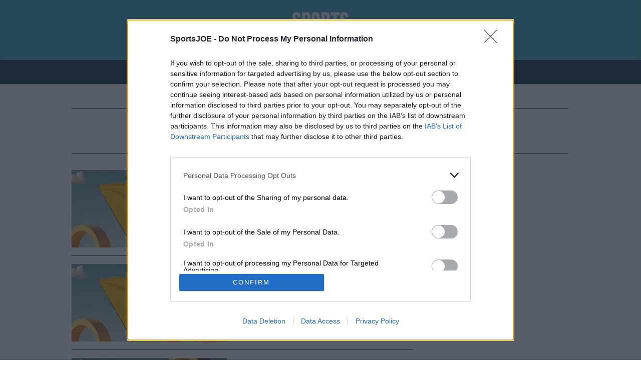

--- FILE ---
content_type: text/css
request_url: https://www.sportsjoe.ie/assets/0bc87a482dcb08fd95791f4685d7c5fe517d17b86a73bafecd8582c158d5cebe/app/themes/joe-co-uk-theme/blocks/pub-quizzes/style.css?ver=6.8.3
body_size: -235
content:
.pub-quiz-list {
    display: flex;
    flex-wrap: wrap;
    gap: 20px;
    justify-content: flex-start;
}

.pub-quiz-card {
    width: calc(33% - 12px);
    border: 1px solid #ccc;
    text-align: center;
    background-color: var(--wp--preset--color--light-gray);
    border-radius: 8px;
    box-shadow: 0 2px 4px rgba(0, 0, 0, 0.1);
    padding: 80px 0 40px 0,
}

.pub-quiz-card h3 {
    margin-bottom: 10px;
}

.pub-quiz-card .play-button {
    display: inline-block;
    padding: 10px;
    background-color: #333;
    color: #fff;
    text-decoration: none;
    border-radius: 5px;
}

.pub-quiz-card .play-button:hover {
    background-color: #555;
}

--- FILE ---
content_type: text/css
request_url: https://www.sportsjoe.ie/assets/0bc87a482dcb08fd95791f4685d7c5fe517d17b86a73bafecd8582c158d5cebe/app/themes/joe-co-uk-theme/css/app.css?ver=1
body_size: 7705
content:
/*! tailwindcss v3.0.18 | MIT License | https://tailwindcss.com*/*,:after,:before{box-sizing:border-box;border:0 solid}:after,:before{--tw-content:""}html{line-height:1.5;-webkit-text-size-adjust:100%;-moz-tab-size:4;-o-tab-size:4;tab-size:4;font-family:Integral CF}body{margin:0;line-height:inherit}hr{height:0;color:inherit;border-top-width:1px}abbr:where([title]){-webkit-text-decoration:underline dotted;text-decoration:underline dotted}h1,h2,h3,h4,h5,h6{font-size:inherit;font-weight:inherit}a{color:inherit;text-decoration:inherit}b,strong{font-weight:bolder}code,kbd,pre,samp{font-family:ui-monospace,SFMono-Regular,Menlo,Monaco,Consolas,Liberation Mono,Courier New,monospace;font-size:1em}small{font-size:80%}sub,sup{font-size:75%;line-height:0;position:relative;vertical-align:initial}sub{bottom:-.25em}sup{top:-.5em}table{text-indent:0;border-color:inherit;border-collapse:collapse}button,input,optgroup,select,textarea{font-family:inherit;font-size:100%;line-height:inherit;color:inherit;margin:0;padding:0}button,select{text-transform:none}[type=button],[type=reset],[type=submit],button{-webkit-appearance:button;background-color:initial;background-image:none}:-moz-focusring{outline:auto}:-moz-ui-invalid{box-shadow:none}progress{vertical-align:initial}::-webkit-inner-spin-button,::-webkit-outer-spin-button{height:auto}[type=search]{-webkit-appearance:textfield;outline-offset:-2px}::-webkit-search-decoration{-webkit-appearance:none}::-webkit-file-upload-button{-webkit-appearance:button;font:inherit}summary{display:list-item}blockquote,dd,dl,figure,h1,h2,h3,h4,h5,h6,hr,p,pre{margin:0}fieldset{margin:0}fieldset,legend{padding:0}menu,ol,ul{list-style:none;margin:0;padding:0}textarea{resize:vertical}input::-moz-placeholder,textarea::-moz-placeholder{opacity:1;color:#9ca3af}input:-ms-input-placeholder,textarea:-ms-input-placeholder{opacity:1;color:#9ca3af}input::placeholder,textarea::placeholder{opacity:1;color:#9ca3af}[role=button],button{cursor:pointer}:disabled{cursor:default}audio,canvas,embed,iframe,img,object,svg,video{display:block;vertical-align:middle}img,video{max-width:100%;height:auto}[hidden]{display:none}*,:after,:before{--tw-translate-x:0;--tw-translate-y:0;--tw-rotate:0;--tw-skew-x:0;--tw-skew-y:0;--tw-scale-x:1;--tw-scale-y:1;--tw-pan-x: ;--tw-pan-y: ;--tw-pinch-zoom: ;--tw-scroll-snap-strictness:proximity;--tw-ordinal: ;--tw-slashed-zero: ;--tw-numeric-figure: ;--tw-numeric-spacing: ;--tw-numeric-fraction: ;--tw-ring-inset: ;--tw-ring-offset-width:0px;--tw-ring-offset-color:#fff;--tw-ring-color:#3b82f680;--tw-ring-offset-shadow:0 0 #0000;--tw-ring-shadow:0 0 #0000;--tw-shadow:0 0 #0000;--tw-shadow-colored:0 0 #0000;--tw-blur: ;--tw-brightness: ;--tw-contrast: ;--tw-grayscale: ;--tw-hue-rotate: ;--tw-invert: ;--tw-saturate: ;--tw-sepia: ;--tw-drop-shadow: ;--tw-backdrop-blur: ;--tw-backdrop-brightness: ;--tw-backdrop-contrast: ;--tw-backdrop-grayscale: ;--tw-backdrop-hue-rotate: ;--tw-backdrop-invert: ;--tw-backdrop-opacity: ;--tw-backdrop-saturate: ;--tw-backdrop-sepia: }.container{width:100%;padding-right:1rem;padding-left:1rem}.\!container{width:100%!important;padding-right:1rem!important;padding-left:1rem!important}@media (min-width:350px){.container{max-width:350px;padding-right:2rem;padding-left:2rem}.\!container{max-width:350px!important;padding-right:2rem!important;padding-left:2rem!important}}@media (min-width:768px){.container{max-width:768px}.\!container{max-width:768px!important}}@media (min-width:1024px){.container{max-width:1024px;padding-right:0;padding-left:0}.\!container{max-width:1024px!important;padding-right:0!important;padding-left:0!important}}@media (min-width:1480px){.container{max-width:1480px}.\!container{max-width:1480px!important}}.sr-only{position:absolute;width:1px;height:1px;padding:0;margin:-1px;overflow:hidden;clip:rect(0,0,0,0);white-space:nowrap;border-width:0}.visible{visibility:visible}.invisible{visibility:hidden}.static{position:static}.fixed{position:fixed}.absolute{position:absolute}.relative{position:relative}.sticky{position:sticky}.inset-y-0{top:0;bottom:0}.left-\[1px\]{left:1px}.top-5{top:1.25rem}.right-0{right:0}.top-\[6px\]{top:6px}.top-2\.5{top:.625rem}.right-2\.5{right:.625rem}.top-2{top:.5rem}.right-2{right:.5rem}.bottom-0{bottom:0}.left-0{left:0}.z-0{z-index:0}.z-40{z-index:40}.z-10{z-index:10}.z-50{z-index:50}.order-2{order:2}.order-1{order:1}.order-3{order:3}.col-span-3{grid-column:span 3/span 3}.col-span-12{grid-column:span 12/span 12}.col-span-8{grid-column:span 8/span 8}.col-span-4{grid-column:span 4/span 4}.col-span-2{grid-column:span 2/span 2}.col-span-6{grid-column:span 6/span 6}.col-span-1{grid-column:span 1/span 1}.col-span-5{grid-column:span 5/span 5}.col-span-7{grid-column:span 7/span 7}.m-auto{margin:auto}.my-8{margin-top:2rem;margin-bottom:2rem}.mx-auto{margin-left:auto;margin-right:auto}.my-12{margin-top:3rem;margin-bottom:3rem}.my-3{margin-top:.75rem;margin-bottom:.75rem}.mx-4{margin-left:1rem;margin-right:1rem}.my-4{margin-top:1rem;margin-bottom:1rem}.my-1{margin-top:.25rem;margin-bottom:.25rem}.my-2{margin-top:.5rem;margin-bottom:.5rem}.mx-2{margin-left:.5rem;margin-right:.5rem}.mt-12{margin-top:3rem}.mr-4{margin-right:1rem}.ml-4{margin-left:1rem}.mt-2{margin-top:.5rem}.mr-2{margin-right:.5rem}.mb-12{margin-bottom:3rem}.mb-8{margin-bottom:2rem}.mb-4{margin-bottom:1rem}.mt-4{margin-top:1rem}.mt-1{margin-top:.25rem}.mb-2{margin-bottom:.5rem}.mt-5{margin-top:1.25rem}.mb-5{margin-bottom:1.25rem}.mr-1{margin-right:.25rem}.mt-3{margin-top:.75rem}.mb-1{margin-bottom:.25rem}.mb-3{margin-bottom:.75rem}.ml-2{margin-left:.5rem}.ml-1{margin-left:.25rem}.mr-3{margin-right:.75rem}.ml-\[2\.2px\]{margin-left:2.2px}.mr-\[5\.5px\]{margin-right:5.5px}.mt-8{margin-top:2rem}.mr-auto{margin-right:auto}.mb-\[1\.2px\]{margin-bottom:1.2px}.ml-0{margin-left:0}.mt-7{margin-top:1.75rem}.ml-3{margin-left:.75rem}.mr-6{margin-right:1.5rem}.ml-auto{margin-left:auto}.mt-6{margin-top:1.5rem}.mb-6{margin-bottom:1.5rem}.block{display:block}.inline-block{display:inline-block}.inline{display:inline}.flex{display:flex}.inline-flex{display:inline-flex}.table{display:table}.grid{display:grid}.contents{display:contents}.hidden{display:none}.aspect-video{aspect-ratio:16/9}.h-4{height:1rem}.h-\[95\%\]{height:95%}.h-auto{height:auto}.h-full{height:100%}.h-5\/6{height:83.333333%}.max-h-\[50px\]{max-height:50px}.max-h-\[60px\]{max-height:60px}.min-h-screen{min-height:100vh}.min-h-full{min-height:100%}.min-h-\[75px\]{min-height:75px}.min-h-\[73px\]{min-height:73px}.w-full{width:100%}.w-5{width:1.25rem}.w-\[20px\]{width:20px}.w-80{width:20rem}.w-6{width:1.5rem}.min-w-\[305px\]{min-width:305px}.max-w-4xl{max-width:56rem}.max-w-\[1480px\]{max-width:1480px}.max-w-\[800px\]{max-width:800px}.max-w-\[740px\]{max-width:740px}.max-w-6xl{max-width:72rem}.max-w-\[175px\]{max-width:175px}.flex-grow,.grow{flex-grow:1}.transform{transform:translate(var(--tw-translate-x),var(--tw-translate-y)) rotate(var(--tw-rotate)) skewX(var(--tw-skew-x)) skewY(var(--tw-skew-y)) scaleX(var(--tw-scale-x)) scaleY(var(--tw-scale-y))}.cursor-pointer{cursor:pointer}.resize{resize:both}.list-disc{list-style-type:disc}.list-decimal{list-style-type:decimal}.list-none{list-style-type:none}.grid-cols-3{grid-template-columns:repeat(3,minmax(0,1fr))}.grid-cols-12{grid-template-columns:repeat(12,minmax(0,1fr))}.grid-cols-4{grid-template-columns:repeat(4,minmax(0,1fr))}.grid-cols-2{grid-template-columns:repeat(2,minmax(0,1fr))}.grid-cols-1{grid-template-columns:repeat(1,minmax(0,1fr))}.flex-col{flex-direction:column}.flex-wrap{flex-wrap:wrap}.items-start{align-items:flex-start}.items-center{align-items:center}.justify-start{justify-content:flex-start}.justify-end{justify-content:flex-end}.justify-center{justify-content:center}.justify-between{justify-content:space-between}.gap-12{gap:3rem}.gap-3{gap:.75rem}.gap-4{gap:1rem}.gap-2{gap:.5rem}.overflow-hidden{overflow:hidden}.overflow-scroll{overflow:scroll}.overflow-x-hidden{overflow-x:hidden}.truncate{overflow:hidden;text-overflow:ellipsis;white-space:nowrap}.rounded{border-radius:.25rem}.rounded-full{border-radius:9999px}.rounded-lg{border-radius:.5rem}.rounded-3xl{border-radius:1.5rem}.border{border-width:1px}.border-0{border-width:0}.border-y-\[0\.5px\]{border-top-width:.5px;border-bottom-width:.5px}.border-t-\[5px\]{border-top-width:5px}.border-b-\[0\.5px\]{border-bottom-width:.5px}.border-t-\[0\.5px\]{border-top-width:.5px}.border-b-\[5px\]{border-bottom-width:5px}.border-r-\[0\.1px\]{border-right-width:.1px}.border-r-\[0\.5px\]{border-right-width:.5px}.border-white{--tw-border-opacity:1;border-color:rgb(255 255 255/var(--tw-border-opacity))}.bg-primary{--tw-bg-opacity:1;background-color:rgb(255 198 39/var(--tw-bg-opacity))}.bg-black{--tw-bg-opacity:1;background-color:rgb(19 36 40/var(--tw-bg-opacity))}.bg-white{--tw-bg-opacity:1;background-color:rgb(255 255 255/var(--tw-bg-opacity))}.bg-gray{--tw-bg-opacity:1;background-color:rgb(19 36 40/var(--tw-bg-opacity))}.bg-pink{--tw-bg-opacity:1;background-color:rgb(187 59 128/var(--tw-bg-opacity))}.object-contain{-o-object-fit:contain;object-fit:contain}.p-10{padding:2.5rem}.p-3{padding:.75rem}.p-2{padding:.5rem}.p-20{padding:5rem}.py-12{padding-top:3rem;padding-bottom:3rem}.py-2{padding-top:.5rem;padding-bottom:.5rem}.px-4{padding-left:1rem;padding-right:1rem}.px-3{padding-left:.75rem;padding-right:.75rem}.py-5{padding-top:1.25rem;padding-bottom:1.25rem}.py-0{padding-top:0;padding-bottom:0}.py-6{padding-top:1.5rem;padding-bottom:1.5rem}.px-2{padding-left:.5rem;padding-right:.5rem}.px-12{padding-left:3rem;padding-right:3rem}.px-1\.5{padding-left:.375rem;padding-right:.375rem}.px-1{padding-left:.25rem;padding-right:.25rem}.py-3{padding-top:.75rem;padding-bottom:.75rem}.py-4{padding-top:1rem;padding-bottom:1rem}.pb-6{padding-bottom:1.5rem}.pt-6{padding-top:1.5rem}.pb-20{padding-bottom:5rem}.pr-2{padding-right:.5rem}.pb-1\.5{padding-bottom:.375rem}.pb-1{padding-bottom:.25rem}.pb-4{padding-bottom:1rem}.pb-80{padding-bottom:20rem}.pb-2{padding-bottom:.5rem}.pb-5{padding-bottom:1.25rem}.pl-3{padding-left:.75rem}.pl-0{padding-left:0}.pr-7{padding-right:1.75rem}.pt-4{padding-top:1rem}.pb-8{padding-bottom:2rem}.pt-1{padding-top:.25rem}.pt-3{padding-top:.75rem}.pr-4{padding-right:1rem}.pb-\[1\.5px\]{padding-bottom:1.5px}.pt-2{padding-top:.5rem}.pl-2{padding-left:.5rem}.pb-3{padding-bottom:.75rem}.pb-\[6px\]{padding-bottom:6px}.text-center{text-align:center}.text-right{text-align:right}.font-sans{font-family:Integral CF}.text-3xl{font-size:1.875rem;line-height:2.25rem}.text-4xl{font-size:2.25rem;line-height:2.5rem}.text-base{font-size:1rem;line-height:1.5rem}.text-sm{font-size:.875rem;line-height:1.25rem}.text-2xl{font-size:1.5rem;line-height:2rem}.text-xs{font-size:.75rem;line-height:1rem}.text-xl{font-size:1.25rem;line-height:1.75rem}.text-\[28px\]{font-size:28px}.text-\[10px\]{font-size:10px}.font-bold{font-weight:700}.font-normal{font-weight:400}.font-medium{font-weight:500}.uppercase{text-transform:uppercase}.lowercase{text-transform:lowercase}.capitalize{text-transform:capitalize}.italic{font-style:italic}.ordinal{--tw-ordinal:ordinal;font-variant-numeric:var(--tw-ordinal) var(--tw-slashed-zero) var(--tw-numeric-figure) var(--tw-numeric-spacing) var(--tw-numeric-fraction)}.leading-5{line-height:1.25rem}.leading-\[32px\]{line-height:32px}.leading-3{line-height:.75rem}.text-white{--tw-text-opacity:1;color:rgb(255 255 255/var(--tw-text-opacity))}.text-black{--tw-text-opacity:1;color:rgb(19 36 40/var(--tw-text-opacity))}.text-red{--tw-text-opacity:1;color:rgb(187 0 0/var(--tw-text-opacity))}.underline{-webkit-text-decoration-line:underline;text-decoration-line:underline}.no-underline{-webkit-text-decoration-line:none;text-decoration-line:none}.decoration-1{text-decoration-thickness:1px}.underline-offset-4{text-underline-offset:4px}.antialiased{-webkit-font-smoothing:antialiased;-moz-osx-font-smoothing:grayscale}.subpixel-antialiased{-webkit-font-smoothing:auto;-moz-osx-font-smoothing:auto}.placeholder-black::-moz-placeholder{--tw-placeholder-opacity:1;color:rgb(19 36 40/var(--tw-placeholder-opacity))}.placeholder-black:-ms-input-placeholder{--tw-placeholder-opacity:1;color:rgb(19 36 40/var(--tw-placeholder-opacity))}.placeholder-black::placeholder{--tw-placeholder-opacity:1;color:rgb(19 36 40/var(--tw-placeholder-opacity))}.shadow{--tw-shadow:0 1px 3px 0 #0000001a,0 1px 2px -1px #0000001a;--tw-shadow-colored:0 1px 3px 0 var(--tw-shadow-color),0 1px 2px -1px var(--tw-shadow-color);box-shadow:var(--tw-ring-offset-shadow,0 0 #0000),var(--tw-ring-shadow,0 0 #0000),var(--tw-shadow)}.outline{outline-style:solid}.ring{--tw-ring-offset-shadow:var(--tw-ring-inset) 0 0 0 var(--tw-ring-offset-width) var(--tw-ring-offset-color);--tw-ring-shadow:var(--tw-ring-inset) 0 0 0 calc(3px + var(--tw-ring-offset-width)) var(--tw-ring-color);box-shadow:var(--tw-ring-offset-shadow),var(--tw-ring-shadow),var(--tw-shadow,0 0 #0000)}.filter{filter:var(--tw-blur) var(--tw-brightness) var(--tw-contrast) var(--tw-grayscale) var(--tw-hue-rotate) var(--tw-invert) var(--tw-saturate) var(--tw-sepia) var(--tw-drop-shadow)}.transition{transition-property:color,background-color,border-color,fill,stroke,opacity,box-shadow,transform,filter,-webkit-text-decoration-color,-webkit-backdrop-filter;transition-property:color,background-color,border-color,text-decoration-color,fill,stroke,opacity,box-shadow,transform,filter,backdrop-filter;transition-property:color,background-color,border-color,text-decoration-color,fill,stroke,opacity,box-shadow,transform,filter,backdrop-filter,-webkit-text-decoration-color,-webkit-backdrop-filter;transition-timing-function:cubic-bezier(.4,0,.2,1);transition-duration:.15s}.alignnone{margin-left:0;margin-right:0;height:auto;max-width:100%}.aligncenter{margin:.5rem auto;display:block}@media (min-width:350px){.alignleft:not(.wp-block-button){margin-right:.5rem;float:left}.alignright:not(.wp-block-button){margin-left:.5rem;float:right}.wp-block-button.alignleft a{float:left;margin-right:1rem}.wp-block-button.alignright a{float:right;margin-left:1rem}}.\[hostname\:port\]{hostname:port}@theme{--color-transparent:#0000;--color-white:#fff;--color-black:#000;--color-gray-50:#f9fafb;--color-gray-100:#f3f4f6;--color-gray-200:#e5e7eb;--color-gray-300:#d1d5db;--color-gray-400:#9ca3af;--color-gray-500:#6b7280;--color-gray-600:#4b5563;--color-gray-700:#374151;--color-gray-800:#1f2937;--color-gray-900:#111827;--color-red-50:#fef2f2;--color-red-100:#fee2e2;--color-red-200:#fecaca;--color-red-300:#fca5a5;--color-red-400:#f87171;--color-red-500:#ef4444;--color-red-600:#dc2626;--color-red-700:#b91c1c;--color-red-800:#991b1b;--color-red-900:#7f1d1d;--color-yellow-50:#fffbeb;--color-yellow-100:#fef3c7;--color-yellow-200:#fde68a;--color-yellow-300:#fcd34d;--color-yellow-400:#fbbf24;--color-yellow-500:#f59e0b;--color-yellow-600:#d97706;--color-yellow-700:#b45309;--color-yellow-800:#92400e;--color-yellow-900:#78350f;--color-green-50:#ecfdf5;--color-green-100:#d1fae5;--color-green-200:#a7f3d0;--color-green-300:#6ee7b7;--color-green-400:#34d399;--color-green-500:#10b981;--color-green-600:#059669;--color-green-700:#047857;--color-green-800:#065f46;--color-green-900:#064e3b;--color-blue-50:#eff6ff;--color-blue-100:#dbeafe;--color-blue-200:#bfdbfe;--color-blue-300:#93c5fd;--color-blue-400:#60a5fa;--color-blue-500:#3b82f6;--color-blue-600:#2563eb;--color-blue-700:#1d4ed8;--color-blue-800:#1e40af;--color-blue-900:#1e3a8a;--color-indigo-50:#eef2ff;--color-indigo-100:#e0e7ff;--color-indigo-200:#c7d2fe;--color-indigo-300:#a5b4fc;--color-indigo-400:#818cf8;--color-indigo-500:#6366f1;--color-indigo-600:#4f46e5;--color-indigo-700:#4338ca;--color-indigo-800:#3730a3;--color-indigo-900:#312e81;--color-purple-50:#f5f3ff;--color-purple-100:#ede9fe;--color-purple-200:#ddd6fe;--color-purple-300:#c4b5fd;--color-purple-400:#a78bfa;--color-purple-500:#8b5cf6;--color-purple-600:#7c3aed;--color-purple-700:#6d28d9;--color-purple-800:#5b21b6;--color-purple-900:#4c1d95;--color-pink-50:#fdf2f8;--color-pink-100:#fce7f3;--color-pink-200:#fbcfe8;--color-pink-300:#f9a8d4;--color-pink-400:#f472b6;--color-pink-500:#ec4899;--color-pink-600:#db2777;--color-pink-700:#be185d;--color-pink-800:#9d174d;--color-pink-900:#831843;--color-orange-50:#fffaf0;--color-orange-100:#feebc8;--color-orange-200:#fbd38d;--color-orange-300:#f6ad55;--color-orange-400:#ed8936;--color-orange-500:#dd6b20;--color-orange-600:#c05621;--color-orange-700:#9c4221;--color-orange-800:#7b341e;--color-orange-900:#652b19;--color-cyan-50:#ecfeff;--color-cyan-100:#cffafe;--color-cyan-200:#a5f3fc;--color-cyan-300:#67e8f9;--color-cyan-400:#22d3ee;--color-cyan-500:#06b6d4;--color-cyan-600:#0891b2;--color-cyan-700:#0e7490;--color-cyan-800:#155e75;--color-cyan-900:#164e63;--color-teal-50:#f0fdfa;--color-teal-100:#ccfbf1;--color-teal-200:#99f6e4;--color-teal-300:#5eead4;--color-teal-400:#2dd4bf;--color-teal-500:#14b8a6;--color-teal-600:#0d9488;--color-teal-700:#0f766e;--color-teal-800:#115e59;--color-teal-900:#134e4a}@font-face{font-family:Integral CF;src:url(../resources/fonts/Integral/IntegralCF-Regular.woff2) format("woff2"),url(../resources/fonts/Integral/IntegralCF-Regular.woff) format("woff");font-weight:400;font-style:normal;font-display:swap}@font-face{font-family:Integral CF;src:url(../resources/fonts/Integral/IntegralCF-Bold.woff2) format("woff2"),url(../resources/fonts/Integral/IntegralCF-Bold.woff) format("woff");font-weight:700;font-style:normal;font-display:swap}body{counter-reset:section}body *{-webkit-font-smoothing:subpixel-antialiased!important;text-rendering:optimizeLegibility!important;--tw-text-opacity:1;color:rgb(19 36 40/var(--tw-text-opacity));font-family:IBM Plex Sans;font-weight:400;font-style:normal;box-sizing:border-box}h1{font-size:1.875rem;line-height:2.25rem;font-weight:700}h2{font-size:1.25rem;line-height:1.75rem;font-weight:400}h3,h4{font-size:1.125rem;line-height:1.5rem}@media (min-width:1024px){p{font-size:1.25rem;line-height:1.75rem}}a{cursor:pointer;-webkit-text-decoration-line:none!important;text-decoration-line:none!important}@media (min-width:1024px){ol{font-size:1.25rem;line-height:1.75rem}}ol a:hover,p a:hover,ul a:hover{-webkit-text-decoration-line:none;text-decoration-line:none}ol,p,ul{font-family:IBM Plex Sans}ul:not(.block-editor-block-variation-picker__variations) li{list-style-position:inside;list-style-type:disc}ol li{list-style-position:inside;list-style-type:decimal}html{overflow-x:hidden;font-family:IBM Plex Sans}div{display:block}em{font-style:italic}.container{margin-left:auto;margin-right:auto;padding-left:0;padding-right:0;position:relative;z-index:1}@media (min-width:1480px) and (max-width:1600px){.page-template-components-template main .skin--ad{display:none}}.skin--ad{position:sticky;top:0;z-index:1;justify-content:center}.box--shadow{box-shadow:0 1px 4px #00000026}.container--placeholder{--tw-bg-opacity:1;background-color:rgb(19 36 40/var(--tw-bg-opacity));text-align:center}.text--placeholder{--tw-text-opacity:1;color:rgb(255 198 39/var(--tw-text-opacity));font-weight:700;display:flex;justify-content:center;align-items:center;height:100%}.category--text{font-family:Integral CF;font-size:.75rem;line-height:1rem}@media (min-width:1480px){.category--text{font-size:.875rem;line-height:1.25rem}}.category--text{font-weight:700;text-transform:uppercase}.border--bottom{border-bottom:.5px solid #132428}.border--top{border-top:.5px solid #132428}.border--left{border-left:.5px solid #132428}.border--right{border-right:.5px solid #132428}.height-96{height:96%}.quiz--maincontainer{height:97%}.icon{position:relative;text-align:center;width:0;height:0;padding:20px;border-top-right-radius:20px;border-top-left-radius:20px;border-bottom-right-radius:20px;border-bottom-left-radius:20px;-moz-border-radius:20px 20px 20px 20px;-webkit-border-radius:20px 20px 20px 20px;-khtml-border-radius:20px 20px 20px 20px;color:#fff}.icon i{font-size:20px;position:absolute;left:9px;top:10px}.icon.social{float:left;margin:0 5px 0 0;cursor:pointer;--tw-bg-opacity:1;background-color:rgb(19 36 40/var(--tw-bg-opacity));color:#fff}.icon.social.fb i{left:13px;top:10px}.icon.social.tw i{left:11px}.underline{text-underline-offset:3px}.fit-116{height:116px}.fit-103,.fit-116{-o-object-fit:cover;object-fit:cover}.fit-103{height:103px}.single--article *{margin-bottom:.5rem}.single--article iframe{margin:auto}.single--article strong{font-weight:700;margin-top:1rem}.single--article ul{font-weight:300;font-size:1.125rem;line-height:1.75rem;margin-top:.5rem}.single--article figure{width:100%;max-width:100%}.single--article figcaption{border-bottom-width:.5px;padding-bottom:.5rem}.single--article .wp-block-embed__wrapper iframe,.single--article iframe[title="YouTube video player"]{width:100%}.single--article iframe[src*="youtube.com"]{aspect-ratio:16/9;height:auto}.single--article .vidcar4s{margin:auto}html .footer--content li{list-style-type:none}@media (min-width:768px){html .footer--content li{font-size:1.25rem;line-height:1.75rem}}html .footer--content *{--tw-text-opacity:1;color:rgb(255 255 255/var(--tw-text-opacity))}.footer--media a{font-size:1.25rem;line-height:1.75rem;margin-left:1rem;margin-right:1rem}.footer--columns a:hover{--tw-text-opacity:1;color:rgb(255 198 39/var(--tw-text-opacity))}html .mainMenu--content li{list-style-type:none;margin-left:.75rem;margin-right:.75rem;position:relative;padding-top:.75rem;padding-bottom:.75rem}html .mainMenu--content li a{--tw-text-opacity:1;color:rgb(255 255 255/var(--tw-text-opacity))}html .mainMenu--content li a:hover{--tw-text-opacity:1;color:rgb(255 198 39/var(--tw-text-opacity))}.mainMenu--content{display:flex;justify-content:center;align-items:center;height:100%}.menu-main-menu-container{height:100%}html .mainMenu--content .sub-menu{display:none;position:absolute;--tw-bg-opacity:1;background-color:rgb(255 198 39/var(--tw-bg-opacity));left:50%;transform:translate(-50%);border-top:4px solid #ff6e64;border-radius:0 0 10px 10px;top:48px;text-align:center;padding:.25rem;--tw-shadow:0 4px 6px -1px #0000001a,0 2px 4px -2px #0000001a;--tw-shadow-colored:0 4px 6px -1px var(--tw-shadow-color),0 2px 4px -2px var(--tw-shadow-color);box-shadow:var(--tw-ring-offset-shadow,0 0 #0000),var(--tw-ring-shadow,0 0 #0000),var(--tw-shadow)}html .mainMenu--content .sub-menu li{border-bottom:1px solid #efb6ab;padding:2px 0 .25rem}html .mainMenu--content .sub-menu li:last-child{border-width:0}html .mainMenu--content .sub-menu li a{padding:0;--tw-text-opacity:1;color:rgb(19 36 40/var(--tw-text-opacity));display:block}html .mainMenu--content li:hover .sub-menu{display:block}html .drawer_sections-md .sub-menu{position:absolute;left:160px;top:0;height:100%}html .drawer_sections-md a,html .drawer_sections-md li:hover .sub-menu{display:block}html .drawer_sections-md .sub-menu{display:none}html .drawer_sections .sub-menu{display:none;border-bottom:1px solid #efb6ab;padding-top:.5rem;padding-bottom:.25rem;margin-bottom:.75rem}html .drawer_sections li.menu-item-has-children{position:relative}html .drawer_sections li .drawer_icon{position:absolute;display:inline-block;right:0;top:10px;width:10px;height:10px;padding:5px;background-image:url(https://www.herfamily.ie/uploads/2023/11/Layer_1-1.png);background-repeat:no-repeat;background-size:contain}html .drawer_sections li .drawer_icon-closed{background-image:url(https://www.herfamily.ie/uploads/2023/11/Layer_1.png)}html .drawer_colour{color:#ff6e64!important}html .block-important{display:block!important}.next.page-numbers,.prev.page-numbers{--tw-bg-opacity:1;background-color:rgb(255 198 39/var(--tw-bg-opacity));border-radius:9999px;padding:.125rem .5rem}.page-numbers.current{font-weight:700}.page-numbers{margin-left:.5rem;margin-right:.5rem}.cta,.page-numbers{font-size:1.125rem;line-height:1.75rem}.cta{font-weight:600;--tw-text-opacity:1;color:rgb(255 255 255/var(--tw-text-opacity));padding:.75rem 1.25rem;display:inline-block}.cta:focus{outline:2px solid #0000;outline-offset:2px}.cta{background-color:rgb(19 36 40/var(--tw-bg-opacity));border-radius:40px}.cta,.cta:hover{--tw-bg-opacity:1}.cta:hover{background-color:rgb(255 198 39/var(--tw-bg-opacity));--tw-text-opacity:1;color:rgb(19 36 40/var(--tw-text-opacity))}.cta{transition-property:all;transition-timing-function:cubic-bezier(.4,0,.2,1);transition-duration:.15s;line-height:1.5rem;text-align:center}.cta2{font-size:1.125rem;line-height:1.75rem;font-weight:600;--tw-text-opacity:1;color:rgb(255 255 255/var(--tw-text-opacity));padding:.75rem 1.25rem;display:inline-block}.cta2:focus{outline:2px solid #0000;outline-offset:2px}.cta2{--tw-bg-opacity:1;background-color:rgb(19 36 40/var(--tw-bg-opacity));border-radius:40px}.cta2:hover{--tw-bg-opacity:1;background-color:rgb(255 255 255/var(--tw-bg-opacity));--tw-text-opacity:1;color:rgb(19 36 40/var(--tw-text-opacity))}.cta2{transition-property:all;transition-timing-function:cubic-bezier(.4,0,.2,1);transition-duration:.15s;line-height:1.5rem;text-align:center}.excerpt--container *{font-size:1rem;line-height:1.5rem}.wrapper-drawer,.wrapper-drawer li a{list-style-type:none!important;--tw-text-opacity:1;color:rgb(255 255 255/var(--tw-text-opacity));font-weight:700;text-transform:capitalize}.wrapper-drawer li{margin-bottom:.5rem}ul:not(.block-editor-block-variation-picker__variations) li{list-style-type:none}.wrapper-drawer li a:hover{--tw-text-opacity:1;color:rgb(255 198 39/var(--tw-text-opacity))}.underlineTitles:hover:hover{-webkit-text-decoration-line:underline!important;text-decoration-line:underline!important}.underlineTitles:hover{text-decoration-thickness:1px!important;text-underline-offset:4px!important}a :hover{color:var(--hover-color)}a.imageLinks,a.imageLinks:hover{-webkit-text-decoration-line:none;text-decoration-line:none;--tw-text-opacity:1;color:rgb(255 198 39/var(--tw-text-opacity))}.mainLogo{width:55px}@media (min-width:768px){.mainLogo{width:95px}}.mainLogo{height:auto;margin:auto;--tw-text-opacity:1;color:rgb(19 36 40/var(--tw-text-opacity))}::-moz-placeholder{opacity:1}:-ms-input-placeholder{opacity:1}::placeholder{opacity:1}#searchInput::-moz-placeholder{--tw-text-opacity:1!important;color:rgb(255 255 255/var(--tw-text-opacity))!important;opacity:1}#searchInput:-ms-input-placeholder{--tw-text-opacity:1!important;color:rgb(255 255 255/var(--tw-text-opacity))!important;opacity:1}#searchInput::placeholder{--tw-text-opacity:1!important;color:rgb(255 255 255/var(--tw-text-opacity))!important;opacity:1}#searchInputMobile::-moz-placeholder{--tw-text-opacity:1!important;color:rgb(19 36 40/var(--tw-text-opacity))!important}#searchInputMobile:-ms-input-placeholder{--tw-text-opacity:1!important;color:rgb(19 36 40/var(--tw-text-opacity))!important}#searchInputMobile::placeholder{--tw-text-opacity:1!important;color:rgb(19 36 40/var(--tw-text-opacity))!important}.next.page-numbers:hover,.prev.page-numbers:hover{--tw-bg-opacity:1;background-color:rgb(19 36 40/var(--tw-bg-opacity))}.next.page-numbers,.prev.page-numbers{padding:4px 7px;display:inline-flex}.page-numbers:not(.next),.page-numbers:not(.prev){position:relative;top:2px;font-size:.875rem;line-height:1.25rem}.next.page-numbers:hover path,.prev.page-numbers:hover path{fill:#ffc627}.icon.social:hover i{--tw-text-opacity:1;color:rgb(19 36 40/var(--tw-text-opacity))}.cc--svg:hover .cc--svgBG,.twitter--svg:hover .twitter--svgBG{fill:#ffc627}.cc--svg:hover .cc--svgIcon,.twitter--svg:hover .twitter--svgIcon{fill:#132428}.pag-iconNext:before{content:url('data:image/svg+xml; utf8, <svg width="30" height="30" viewBox="0 0 7 11" fill="none" xmlns="http://www.w3.org/2000/svg"><path d="M0.652344 4.69147L6.18336 10.2225L5.54445 10.8614L0.0134302 5.33038L0.652344 4.69147Z" fill="#132428"/><path d="M0 5.27795L5.27798 -2.68635e-05L5.91689 0.638887L0.638914 5.91687L0 5.27795Z" fill="#132428"/></svg>');display:inline-block;width:20px;height:20px}.pseudo--counter:before{counter-increment:section;content:"" counter(section) "";position:absolute;left:0;top:0;font-family:Integral CF;--tw-bg-opacity:1;background-color:rgb(255 198 39/var(--tw-bg-opacity));padding-bottom:.25rem;padding-left:.5rem;padding-right:.5rem}@media (min-width:768px){.owl--most-popular{display:none!important}}.owl-theme .owl-dots .owl-dot:hover span,body .owl-theme .owl-dots .owl-dot.active span{--tw-bg-opacity:1!important;background-color:rgb(255 198 39/var(--tw-bg-opacity))!important}body .owl-theme .owl-dots .owl-dot span{width:6px;height:6px;margin:5px}article.single--article h1{font-size:1.875rem;line-height:2.25rem;font-weight:700;margin-bottom:1.25rem}article.single--article h2{font-size:1.5rem;line-height:2rem;font-weight:700;margin-bottom:1.25rem}article.single--article h3{font-size:1.25rem}article.single--article h3,article.single--article h4{line-height:1.75rem;font-weight:700;margin-bottom:1.25rem}article.single--article h4{font-size:1.125rem}article.single--article h5{font-size:1rem;line-height:1.5rem;font-weight:700;margin-bottom:1rem}article.single--article h6{font-size:.75rem;line-height:1rem;font-weight:700;margin-bottom:1rem}article.single--article p{margin-bottom:1.25rem;font-size:1.25rem;line-height:1.75rem}.article--intro,.article--intro *{margin-bottom:1.25rem;font-size:1.125rem;font-weight:100;line-height:1.5rem}article.single--article a{-webkit-text-decoration-line:underline;text-decoration-line:underline;text-underline-offset:3px}article.single--article img{margin-top:1.25rem;margin-bottom:1.25rem}article.single--article blockquote.wp-block-quote{padding-left:4rem;position:relative;border-left-width:0;border-top-width:.5px;border-bottom-width:.5px;padding-top:1.25rem;padding-bottom:1.25rem;margin-top:1.25rem;margin-bottom:1.25rem}article.single--article blockquote.wp-block-quote p{font-weight:100;font-size:1.25rem;line-height:1.75rem}article.single--article blockquote.wp-block-quote cite{font-weight:100;font-style:italic}article.single--article blockquote.wp-block-quote:before{content:"";background:url(https://d1cwrht6awnwow.cloudfront.net/uploads/2022/12/%E2%80%9C.png);background-repeat:no-repeat;width:40px;height:30px;position:absolute;left:0;top:calc(50% - 15px)}article.single--article ul{margin-bottom:1rem}article.single--article ul li{font-size:1rem;line-height:1.5rem;display:flex;margin-bottom:0}article.single--article ul li:before{content:"\2022";margin-right:5px}article.single--article ul li a{margin-bottom:.25rem}article.single--article ol{list-style-type:none;margin-bottom:1rem;counter-reset:item}article.single--article ol li{list-style-type:none;font-size:1rem;line-height:1.5rem;margin-bottom:.75rem;counter-increment:item}article.single--article ol li:before{content:counter(item);margin-right:.75rem;font-size:.875rem;line-height:1.25rem;--tw-bg-opacity:1;background-color:rgb(255 198 39/var(--tw-bg-opacity));--tw-text-opacity:1;color:rgb(19 36 40/var(--tw-text-opacity));width:25px;padding-bottom:.25rem;text-align:center;display:inline-block;font-weight:700;font-family:Integral CF}.static--content h1{font-size:1.875rem;line-height:2.25rem}@media (min-width:1024px){.static--content h1{font-size:3rem;line-height:1}}.static--content h1{margin-bottom:1.25rem;font-weight:700}@media (min-width:1024px){.static--content h2{font-size:1.25rem;line-height:1.75rem;font-size:1.875rem;line-height:2.25rem}}.static--content h2{margin-bottom:1.25rem;font-weight:700}.static--content h3{font-size:1.125rem;line-height:1.75rem}@media (min-width:1024px){.static--content h3{font-size:1.5rem;line-height:2rem}}.static--content h3,.static--content h4{margin-bottom:1.25rem;font-weight:700}.static--content h4{font-size:1.25rem;line-height:1.75rem}.static--content a{-webkit-text-decoration-line:underline;text-decoration-line:underline;text-underline-offset:3px}.static--content a,.static--content p{font-size:1.125rem;line-height:1.75rem}.static--content p{margin-bottom:.75rem}.static--content ul{list-style-type:disc;margin-bottom:1rem}.static--content ul li{list-style-type:disc;font-size:1rem;line-height:1.5rem}.static--content ol{list-style-type:none;margin-bottom:1rem;counter-reset:item}.static--content ol li{list-style-type:none;font-size:1rem;line-height:1.5rem;margin-bottom:.75rem;counter-increment:item}.static--content ol li:before{content:counter(item);margin-right:.75rem;font-size:.875rem;line-height:1.25rem;--tw-bg-opacity:1;background-color:rgb(255 198 39/var(--tw-bg-opacity));color:rgb(19 36 40/var(--tw-text-opacity));width:25px;display:inline-block}.static--content ol li:before,.titleStyleBg{--tw-text-opacity:1;padding-bottom:.25rem;text-align:center;font-weight:700;font-family:Integral CF}.titleStyleBg{color:rgb(255 255 255/var(--tw-text-opacity));--tw-bg-opacity:1;background-color:rgb(19 36 40/var(--tw-bg-opacity));padding-left:.5rem;padding-right:.5rem}.titleStyleBd,.titleStyleBg{font-size:1.5rem;line-height:2rem;margin-bottom:1.25rem}.titleStyleBd{font-family:Integral CF;font-weight:700;border-top:.5px solid #132428;border-bottom:.5px solid #132428;padding:.25rem .5rem .5rem;text-align:center}.morestories--imageMD{width:100%;max-height:83px;-o-object-fit:cover;object-fit:cover}.jobbioapp *{--tw-text-opacity:1!important;color:rgb(255 255 255/var(--tw-text-opacity))!important}.twitter-tweet.twitter-tweet-rendered{margin-left:auto;margin-right:auto}div[id^=google_ads_iframe_] iframe{display:inline-block}div[id^=div-gpt] p{margin-bottom:0!important}.featued-section iframe{width:100%!important}.icon-share:hover{--tw-bg-opacity:1;background-color:rgb(255 198 39/var(--tw-bg-opacity))}.icon-share:hover .icon-svg path{fill:#132428}.icon-fill:hover path{fill:#ffc627}.adsm-skin.adsm-skin-generic .post-container{margin-top:0}.divVideoStep *{-webkit-font-smoothing:initial!important;text-rendering:auto!important;color:inherit!important;font-family:inherit!important;font-weight:inherit!important;font-style:inherit!important;box-sizing:inherit!important}@media (max-width:767px){.drawer-margin-fix{margin-top:-70px}}@media (min-width:768px){.drawer-margin-fix{margin-top:-158px}}.hover\:text-purple:hover{--tw-text-opacity:1;color:rgb(71 0 59/var(--tw-text-opacity))}.hover\:text-black:hover{--tw-text-opacity:1;color:rgb(19 36 40/var(--tw-text-opacity))}.hover\:text-pink:hover{--tw-text-opacity:1;color:rgb(187 59 128/var(--tw-text-opacity))}.hover\:underline:hover{-webkit-text-decoration-line:underline;text-decoration-line:underline}.focus\:border-black:focus{--tw-border-opacity:1;border-color:rgb(19 36 40/var(--tw-border-opacity))}.focus\:outline-none:focus{outline:2px solid #0000;outline-offset:2px}.focus\:ring-0:focus{--tw-ring-offset-shadow:var(--tw-ring-inset) 0 0 0 var(--tw-ring-offset-width) var(--tw-ring-offset-color);--tw-ring-shadow:var(--tw-ring-inset) 0 0 0 calc(var(--tw-ring-offset-width)) var(--tw-ring-color);box-shadow:var(--tw-ring-offset-shadow),var(--tw-ring-shadow),var(--tw-shadow,0 0 #0000)}.focus\:ring-blue:focus{--tw-ring-opacity:1;--tw-ring-color:rgb(89 102 111/var(--tw-ring-opacity))}@media (min-width:350px){.sm\:text-sm{font-size:.875rem;line-height:1.25rem}}@media (min-width:768px){.md\:top-\[7px\]{top:7px}.md\:order-1{order:1}.md\:order-2{order:2}.md\:col-span-5{grid-column:span 5/span 5}.md\:col-span-6{grid-column:span 6/span 6}.md\:col-span-2{grid-column:span 2/span 2}.md\:col-span-1{grid-column:span 1/span 1}.md\:col-span-7{grid-column:span 7/span 7}.md\:col-span-8{grid-column:span 8/span 8}.md\:col-span-4{grid-column:span 4/span 4}.md\:col-span-3{grid-column:span 3/span 3}.md\:my-12{margin-top:3rem;margin-bottom:3rem}.md\:mx-4{margin-left:1rem;margin-right:1rem}.md\:my-3{margin-top:.75rem;margin-bottom:.75rem}.md\:ml-6{margin-left:1.5rem}.md\:mb-1{margin-bottom:.25rem}.md\:ml-0{margin-left:0}.md\:mr-0{margin-right:0}.md\:mb-0{margin-bottom:0}.md\:mr-4{margin-right:1rem}.md\:ml-2{margin-left:.5rem}.md\:mb-4{margin-bottom:1rem}.md\:mt-12{margin-top:3rem}.md\:block{display:block}.md\:flex{display:flex}.md\:grid{display:grid}.md\:hidden{display:none}.md\:h-screen{height:100vh}.md\:min-w-\[740px\]{min-width:740px}.md\:max-w-\[740px\]{max-width:740px}.md\:flex-row{flex-direction:row}.md\:border-0{border-width:0}.md\:border-r-\[0\.5px\]{border-right-width:.5px}.md\:border-b-0,.md\:border-b-\[0\]{border-bottom-width:0}.md\:p-4{padding:1rem}.md\:py-12{padding-top:3rem;padding-bottom:3rem}.md\:py-10{padding-top:2.5rem;padding-bottom:2.5rem}.md\:py-4{padding-top:1rem;padding-bottom:1rem}.md\:pb-8{padding-bottom:2rem}.md\:pb-10{padding-bottom:2.5rem}.md\:pb-0{padding-bottom:0}.md\:pr-4{padding-right:1rem}.md\:pt-0{padding-top:0}.md\:pl-4{padding-left:1rem}.md\:pt-2{padding-top:.5rem}.md\:text-left{text-align:left}.md\:text-center{text-align:center}.md\:text-6xl{font-size:3.75rem;line-height:1}.md\:text-2xl{font-size:1.5rem;line-height:2rem}.md\:text-3xl{font-size:1.875rem;line-height:2.25rem}.md\:text-base{font-size:1rem;line-height:1.5rem}.md\:text-xl{font-size:1.25rem;line-height:1.75rem}.md\:text-xs{font-size:.75rem;line-height:1rem}.md\:leading-7{line-height:1.75rem}.md\:leading-6{line-height:1.5rem}}@media (min-width:1024px){.lg\:col-span-2{grid-column:span 2/span 2}.lg\:col-span-9{grid-column:span 9/span 9}.lg\:col-span-3{grid-column:span 3/span 3}.lg\:col-span-6{grid-column:span 6/span 6}.lg\:mt-0{margin-top:0}.lg\:block{display:block}.lg\:flex{display:flex}.lg\:grid{display:grid}.lg\:hidden{display:none}.lg\:max-w-\[970px\]{max-width:970px}.lg\:max-w-\[1024px\]{max-width:1024px}.lg\:max-w-\[740px\]{max-width:740px}.lg\:justify-start{justify-content:flex-start}.lg\:justify-end{justify-content:flex-end}.lg\:border-r-\[0\.5px\]{border-right-width:.5px}.lg\:border-t-\[0\.5px\]{border-top-width:.5px}.lg\:pr-4{padding-right:1rem}.lg\:pl-4{padding-left:1rem}.lg\:pr-0{padding-right:0}.lg\:pr-2{padding-right:.5rem}.lg\:pr-5{padding-right:1.25rem}.lg\:pl-5{padding-left:1.25rem}.lg\:text-4xl{font-size:2.25rem;line-height:2.5rem}.lg\:text-\[40px\]{font-size:40px}.lg\:text-3xl{font-size:1.875rem;line-height:2.25rem}.lg\:text-5xl{font-size:3rem;line-height:1}.lg\:text-2xl{font-size:1.5rem;line-height:2rem}.lg\:leading-\[46px\]{line-height:46px}}@media (min-width:1480px){.xl\:order-2{order:2}.xl\:order-1{order:1}.xl\:col-span-3{grid-column:span 3/span 3}.xl\:col-span-6{grid-column:span 6/span 6}.xl\:col-span-12{grid-column:span 12/span 12}.xl\:col-span-8{grid-column:span 8/span 8}.xl\:col-span-2{grid-column:span 2/span 2}.xl\:col-span-9{grid-column:span 9/span 9}.xl\:col-span-4{grid-column:span 4/span 4}.xl\:mx-4{margin-left:1rem;margin-right:1rem}.xl\:mx-0{margin-right:0}.xl\:ml-0,.xl\:mx-0{margin-left:0}.xl\:ml-4{margin-left:1rem}.xl\:block{display:block}.xl\:flex{display:flex}.xl\:grid{display:grid}.xl\:hidden{display:none}.xl\:min-w-\[1480px\]{min-width:1480px}.xl\:max-w-\[unset\]{max-width:unset}.xl\:gap-4{gap:1rem}.xl\:border-r-\[0\.5px\]{border-right-width:.5px}.xl\:border-l-\[0\.5px\]{border-left-width:.5px}.xl\:pt-4{padding-top:1rem}.xl\:text-left{text-align:left}.xl\:text-lg{font-size:1.125rem;line-height:1.75rem}}

--- FILE ---
content_type: application/javascript
request_url: https://www.sportsjoe.ie/assets/0bc87a482dcb08fd95791f4685d7c5fe517d17b86a73bafecd8582c158d5cebe/app/themes/joe-co-uk-theme/blocks/live-center-embed/live-center-embed.js
body_size: 86
content:
document.addEventListener("DOMContentLoaded", function () {
	(function (n) {
		function adjustHeight(t, i) {
			n.addEventListener(
				"message",
				function (event) {
					var r, u;
					if (
						event &&
						((r = event.data ? event.data + "" : ""), r.startsWith("nc:")) &&
						((u = r.split(":")), u[1] === i)
					) {
						switch (u[2]) {
							case "h":
								t.style.height = u[3] + "px";
								return;
							case "scrolltotop":
								t.scrollIntoView();
								return;
						}
					}
				},
				false
			);
		}

		var embeds = n.document.querySelectorAll(".live-center-embed");
		for (var r = 0; r < embeds.length; r++) {
			var t = embeds[r];
			if (!t.getAttribute("data-rendered")) {
				var u = t.getAttribute("data-src");
				if (u) {
					t.setAttribute("data-rendered", "true");
					var f = n.ncVizCounter || 1000;
					n.ncVizCounter = f + 1;
					var i = f + "",
						s = "nc-frame-c-" + i;

					t.innerHTML = `<div style="position: relative; height: 300px; border: none;" id="${s}">
                            <iframe src="${u}?${i}" 
                            style="position: absolute; left: 0; top: 0; width: 100%; height: 100%;" 
                            frameborder="0" allowtransparency="true" allowfullscreen="true" 
                            webkitallowfullscreen="true" mozallowfullscreen="true" allow="autoplay; fullscreen"></iframe>
                        </div>`;
					adjustHeight(t.firstChild, i);
				}
			}
		}
	})(window);
});


--- FILE ---
content_type: application/javascript
request_url: https://www.sportsjoe.ie/assets/0bc87a482dcb08fd95791f4685d7c5fe517d17b86a73bafecd8582c158d5cebe/app/themes/sportsjoe-ie-theme-child/resources/js/app.js?ver=6.8.3
body_size: 179
content:
(() => {
  (function ($) {
    $(document).ready(function () {
      function getRandomURL(urls) {
        let randomIndex = Math.floor(Math.random() * urls.length);
        return urls[randomIndex];
      }

      // Define URLs for different platforms
      let podcastURLs = [
        { url: "https://open.spotify.com/embed/episode/0GugU7uGZM7bkC2TmbFdbG?utm_source=generator", title: "Ireland's poor decision making, more discipline issues and Rob Kearney interview" },
        { url: "https://open.spotify.com/embed/episode/37SQEzvu2dxpIVNm5HTXjh?utm_source=generator", title: "Skiing with hurleys, the worst piece of Gaelic games jargon and a very special GAA referendum!" },
      ];

      let appleURLs = [{ url: "https://podcasts.apple.com/gb/podcast/the-gaa-hour/id1133248873" }, { url: "https://podcasts.apple.com/gb/podcast/house-of-rugby/id1202196923" }];

      let googleURLs = [{ url: "https://podcasts.google.com/feed/aHR0cHM6Ly9mZWVkcy5hY2FzdC5jb20vcHVibGljL3Nob3dzLzY1N2IwN2MxYTQ3OWZiMDAxNmVlYWJlMg" }, { url: "https://podcasts.google.com/feed/aHR0cHM6Ly9mZWVkcy5hY2FzdC5jb20vcHVibGljL3Nob3dzLzY1OWU5ZmYxM2Y2OTA3MDAxNzIyNTRkYw" }];

      let spotifyURLs = [{ url: "https://open.spotify.com/show/40SuXALx2lduTJ8RUZe4g8" }, { url: "https://open.spotify.com/show/6AY1Pwz6zDb3e54fIwVODF" }];

      // Set random URLs for each platform
      let randomPodcast = getRandomURL(podcastURLs);
      $("#podcastPlayer").attr("src", randomPodcast.url);
      let randomPodcastApple = getRandomURL(appleURLs);
      $("#podcastApple").attr("href", randomPodcastApple.url);
      let randomPodcastGoogle = getRandomURL(googleURLs);
      $("#podcastGoogle").attr("href", randomPodcastGoogle.url);
      let randomPodcastSpotify = getRandomURL(spotifyURLs);
      $("#podcastSpotify").attr("href", randomPodcastSpotify.url);

      //Set podcast name
      $("#podcastName").append(randomPodcast.title);
    });
  })(jQuery);
})();


--- FILE ---
content_type: application/javascript
request_url: https://www.sportsjoe.ie/assets/0bc87a482dcb08fd95791f4685d7c5fe517d17b86a73bafecd8582c158d5cebe/app/themes/joe-co-uk-theme/js/load_more_md.js
body_size: -313
content:
(function ($) {
  $(document).ready(function () {
    let currentPage = 1;
    $("#load-more-md").on("click", function () {
      currentPage++; // Do currentPage + 1, because we want to load the next page

      $.ajax({
        type: "POST",
        url: wp_ajaxwk_md.ajaxUrlwp_md,
        dataType: "html",
        data: {
          action: "joe_load_more_md",
          paged: currentPage,
        },
        success: function (res) {
          $(".publication-list-md").append(res);
        },
      });
    });
  });
})(jQuery);


--- FILE ---
content_type: application/javascript
request_url: https://www.sportsjoe.ie/assets/0bc87a482dcb08fd95791f4685d7c5fe517d17b86a73bafecd8582c158d5cebe/app/themes/joe-co-uk-theme/js/app.js?ver=1.0.0
body_size: 563
content:
(()=>{(()=>{(function(e){e(".logos").attr("data-aos","fade-up"),e(".expandable-top").on("click",function(){e(this).siblings(".expandable-down").slideToggle(),e(this).children(".expandable-pointer").toggleClass("rotate90")}),e(".toggle-logo").on("click",function(){e(".vertical-title").css("display","none"),e(this).siblings().children(".toggle-social").slideToggle()}),e(document).ready(function(){e(document).on("click",'a[href^="#"]',function(o){o.preventDefault();var r=e(e.attr(this,"href"));r.length?e("html, body").animate({scrollTop:r.offset().top},500):console.log("Target element not found: "+e.attr(this,"href"))})}),e("#mainMenu-trigger, #mainMenu-triggerMobile").on("click touchend",function(){e("#drawer-mainMenu").removeClass("hidden")}),e("[data-drawer-dismiss]").on("click touchend",function(){let o=e(this).attr("data-drawer-dismiss");e("#"+o).addClass("hidden")}),e("#searchInput").on("click touchend",function(){e(this).hasClass("text-right")&&(e(this).removeClass("text-right"),e(this).addClass("border-b-[0.5px]"),e(this).attr("placeholder","Enter search..."))}),e("#searchBarMobile").on("click touched",function(){e("#toggleSearchBarMobile").toggleClass("hidden"),e("#searchIconMobileTop").toggleClass("hidden"),e("#searchIconMobileTopClose").toggleClass("hidden")});let d=document.getElementById("clipboard");d&&(d.onclick=()=>{navigator.clipboard.writeText(window.location.href),e(".cc--svgBG").css("fill","#FFC627"),e(".cc--svgIcon").css("fill","#132428")}),e.fn.owlCarousel&&e(".owl-carousel.owl--most-popular").owlCarousel({loop:!1,margin:15,nav:!1,items:2,dots:!0,dotsEach:1}),document.addEventListener("DOMContentLoaded",function(){function o(s){let t=s.getAttribute("src");if(t&&t.startsWith("data:image"))return;let n=t&&/\/(20[01][0-7])\//.test(t),c=t?t.indexOf("?"):-1,a="";if(c!==-1&&(a=t.substring(c)),n){let f=php_vars.newImageUrl+a;s.setAttribute("src",f)}}function r(s){let t=s.getAttribute("href"),n=t&&t.includes("uploads"),c=t&&/\/(20[01][0-7])\//.test(t),a=t?t.indexOf("?"):-1,l="";if(a!==-1&&(l=t.substring(a)),n&&c){let h=php_vars.newLinkUrl+l;s.setAttribute("href",h)}}document.querySelectorAll("img").forEach(o),document.querySelectorAll("a").forEach(r),new MutationObserver(function(s){s.forEach(function(t){t.addedNodes.forEach(function(n){n.tagName==="IMG"?o(n):n.tagName==="A"?r(n):n.querySelectorAll&&(n.querySelectorAll("img").forEach(o),n.querySelectorAll("a").forEach(r))})})}).observe(document.body,{childList:!0,subtree:!0})}),e(document).ready(function(){e("article.single--article img").each(function(){e(this).attr("loading","auto"),e(this).attr("decoding","async")})});function u(){let o=e("#post-date");if(o.length){let i=o.text().match(/\b\d{4}\b/);i&&parseInt(i[0])<=2017&&e(".exco iframe").remove()}}e(document).ready(function(){u()}),new MutationObserver(function(o){o.forEach(function(r){r.addedNodes.length&&u()})}).observe(document.body,{childList:!0,subtree:!0})})(jQuery)})();})();


--- FILE ---
content_type: application/javascript
request_url: https://cdn.alturaadvertising.com/prebid/partners/intentiq/IIQUniversalID.js
body_size: 46371
content:
function _0x4823(_0x2ecb97,_0x2df6cb){var _0x3aba72=_0x3aba();return _0x4823=function(_0x482373,_0x53b7c9){_0x482373=_0x482373-0xdd;var _0x19f4fb=_0x3aba72[_0x482373];return _0x19f4fb;},_0x4823(_0x2ecb97,_0x2df6cb);}(function(_0x3a45a6,_0x5b1f26){var _0x5bc307=_0x4823,_0x553b6c=_0x3a45a6();while(!![]){try{var _0x28218e=parseInt(_0x5bc307(0x29d))/0x1*(-parseInt(_0x5bc307(0xee))/0x2)+-parseInt(_0x5bc307(0x112))/0x3*(parseInt(_0x5bc307(0x3fa))/0x4)+parseInt(_0x5bc307(0x145))/0x5+parseInt(_0x5bc307(0x41f))/0x6*(parseInt(_0x5bc307(0x234))/0x7)+-parseInt(_0x5bc307(0x1be))/0x8+parseInt(_0x5bc307(0x372))/0x9*(parseInt(_0x5bc307(0x1fa))/0xa)+parseInt(_0x5bc307(0x11c))/0xb;if(_0x28218e===_0x5b1f26)break;else _0x553b6c['push'](_0x553b6c['shift']());}catch(_0xdc82f6){_0x553b6c['push'](_0x553b6c['shift']());}}}(_0x3aba,0x18d6b),((()=>{var _0x4702fa=_0x4823,_0x45664e={'d':(_0x41de5f,_0x28c39e)=>{var _0x5cf921=_0x4823;for(var _0x5f5621 in _0x28c39e)_0x45664e['o'](_0x28c39e,_0x5f5621)&&!_0x45664e['o'](_0x41de5f,_0x5f5621)&&Object[_0x5cf921(0x3ed)](_0x41de5f,_0x5f5621,{'enumerable':!0x0,'get':_0x28c39e[_0x5f5621]});},'o':(_0x411aad,_0x13a7af)=>Object['prototype'][_0x4702fa(0x3b9)][_0x4702fa(0x140)](_0x411aad,_0x13a7af)},_0x4cbec7={},_0x45323c=(_0x45664e['d'](_0x4cbec7,{'default':()=>_0xc16da7}),{'JS':'js','PIXEL':_0x4702fa(0x301)});let _0x564617={'withoutIIQ':'B','withIIQ':'A','notYetDefined':'U','optedOut':'O','blackList':'L','initialized':'T','none':'N'},_0x7d4a2f={0x0:_0x4702fa(0x2ba),0x1:_0x4702fa(0x41a),0x2:_0x4702fa(0x319),0x3:_0x4702fa(0x2c5),0x4:_0x4702fa(0x171),0x5:_0x4702fa(0x1b0)},_0xc7d3a2={'INITIAL':'-1','ABSENT':'-2','NOT_IN_TIME':'-3'},_0x3f07e9='*',_0x5dda8a={'brands':0x0,'mobile':0x1,'platform':0x2,'architecture':0x3,'bitness':0x4,'model':0x5,'platformVersion':0x6,'wow64':0x7,'fullVersionList':0x8},_0x125d4b=[_0x4702fa(0x370),_0x4702fa(0x3f7)],_0x729dfb=['ls','ck'],_0x2075a1='firstAvailable',_0x3a187b={'chrome':0x200000,'safari':0x13880,'opera':0x200000,'edge':0x800,'firefox':0x10000,'ie':0x800};class _0x4ede9a{static['getRandom'](_0x5043a1,_0x253fe7){var _0x26cb68=_0x4702fa;return Math[_0x26cb68(0x405)](Math[_0x26cb68(0x119)]()*(_0x253fe7-_0x5043a1+0x1)+_0x5043a1);}static[_0x4702fa(0x2d3)](){var _0x295b07=_0x4702fa;return Math[_0x295b07(0x405)](0x63*Math[_0x295b07(0x119)]())+0x1;}static[_0x4702fa(0x12f)](_0x55411b){var _0x2b1469=_0x4702fa;return 0x0==Object['keys'](_0x55411b)[_0x2b1469(0x303)];}static[_0x4702fa(0x151)](_0x47defc){var _0x17717d=_0x4702fa;return!_0x47defc||_0x17717d(0x190)==typeof _0x47defc&&this[_0x17717d(0x12f)](_0x47defc);}static[_0x4702fa(0x1ec)](_0x3bc21c){return 0x0===_0x3bc21c||!!_0x3bc21c;}static[_0x4702fa(0x2d6)](_0x32d169){var _0x50978c=_0x4702fa;return!('object'!=typeof _0x32d169||Array[_0x50978c(0x175)](_0x32d169)||_0x32d169 instanceof Date||_0x32d169 instanceof RegExp);}static['isObjectEmpty'](_0x188f3b){var _0x4a7104=_0x4702fa;return _0x188f3b&&0x0===Object[_0x4a7104(0x131)](_0x188f3b)['length']&&Object[_0x4a7104(0x1bd)](_0x188f3b)===Object[_0x4a7104(0x2fe)];}static[_0x4702fa(0x409)](_0x59fb0f){var _0x76f62f=_0x4702fa;return _0x59fb0f[_0x76f62f(0x227)](_0x76f62f(0x348));}static[_0x4702fa(0x21f)](_0x7e051b){var _0x1aee15=_0x4702fa;let _0x654707=_0x7e051b?_0x1aee15(0x348):'98.115.221.';return _0x654707+=Math['floor'](0xff*Math['random']());}static[_0x4702fa(0x247)](_0x3ca46b){return new Promise(_0x2b4342=>setTimeout(_0x2b4342,_0x3ca46b));}static[_0x4702fa(0x24d)](_0x2363d8){var _0xd05480=_0x4702fa,_0x436106,_0xbbcc99=[];for(_0x436106 in _0x2363d8)_0xbbcc99[_0xd05480(0x3ab)](encodeURIComponent(_0x436106)+'='+encodeURIComponent(_0x2363d8[_0x436106]));return _0xbbcc99[_0xd05480(0x281)]('&');}static[_0x4702fa(0x2a2)](){var _0x1ce0b4=_0x4702fa;let _0x206930='';for(let _0x51f329=0x0;_0x51f329<0x20;_0x51f329++){var _0x5eac4a=Math['floor'](0x10*Math[_0x1ce0b4(0x119)]());_0x206930+=_0x5eac4a[_0x1ce0b4(0x14e)](0x10);}return _0x206930[_0x1ce0b4(0xe0)](0x0,0x8)+'-'+_0x206930['slice'](0x8,0xc)+'-'+_0x206930[_0x1ce0b4(0xe0)](0xc,0x10)+'-'+_0x206930[_0x1ce0b4(0xe0)](0x10,0x14)+'-'+_0x206930[_0x1ce0b4(0xe0)](0x14,0x20);}static[_0x4702fa(0x411)](_0x3c5ddc,_0x247860){var _0x3469d9=_0x4702fa;try{return parseInt(_0x3c5ddc,0xa);}catch(_0x79151d){_0x247860[_0x3469d9(0x340)]?_0x247860[_0x3469d9(0x340)](_0x79151d):_0x247860(_0x79151d);}return-0x1;}static[_0x4702fa(0x2f1)](_0x2ef901,_0x240edf){var _0x4c9101=_0x4702fa;try{return JSON[_0x4c9101(0xf0)](_0x2ef901);}catch(_0x1d5b24){_0x240edf[_0x4c9101(0x340)]?_0x240edf['error'](_0x1d5b24):_0x240edf(_0x1d5b24);}return null;}static[_0x4702fa(0x1ff)](_0x2a9bdd){var _0x430c02=_0x4702fa;return'string'==typeof _0x2a9bdd&&''!==_0x2a9bdd[_0x430c02(0xe2)]();}static['addUniquenessToUrl'](_0x2f3a02){var _0x28cfbe=_0x4702fa;return _0x2f3a02+=_0x28cfbe(0x152)+Math[_0x28cfbe(0x405)](0x3e8*Math[_0x28cfbe(0x119)]())+'_'+new Date()[_0x28cfbe(0x18c)]();}static[_0x4702fa(0x135)](_0x19d35f,_0x5a91c0){var _0x2faa8d=_0x4702fa;return isNaN(_0x5a91c0)?_0x19d35f:_0x19d35f+_0x2faa8d(0x351)+_0x5a91c0;}static[_0x4702fa(0x18b)](_0xc39dc3,_0x2ab6c3,_0x297df6,_0x861018){var _0x4e747f=_0x4702fa;try{if(-0x1===_0x2ab6c3)return _0xc39dc3;''!==_0x297df6&&(_0xc39dc3=(_0xc39dc3=_0xc39dc3+_0x4e747f(0x218)+_0x297df6)+_0x4e747f(0x2f3)+_0x2ab6c3);}catch(_0x174a7c){_0x861018[_0x4e747f(0x340)]?_0x861018['error'](_0x174a7c):_0x861018(_0x174a7c);}return _0xc39dc3;}static['generateRandomUsIp'](_0x155105,_0x8dfad9){var _0x4a0799=_0x4702fa;let _0x236394=_0x8dfad9[_0x4a0799(0x2e8)](_0x4a0799(0x40f));return(!_0x236394||_0x4ede9a[_0x4a0799(0x409)](_0x236394)&&!_0x155105||!_0x4ede9a[_0x4a0799(0x409)](_0x236394)&&_0x155105)&&(_0x236394=_0x4ede9a[_0x4a0799(0x21f)](_0x155105),_0x8dfad9['store'](_0x4a0799(0x40f),_0x236394)),_0x236394;}static[_0x4702fa(0x11f)](_0x54fd49,_0x11ccd8,_0x5449b5,_0x5d6741,_0x57ad0e){var _0x397ec5=_0x4702fa;return _0x54fd49=(_0x54fd49=(_0x54fd49=(_0x54fd49=(_0x54fd49+=_0x11ccd8?_0x397ec5(0x121)+encodeURIComponent(this[_0x397ec5(0x393)](_0x5d6741,_0x57ad0e)):'')+(_0x5449b5[_0x397ec5(0x116)]?'&pid='+encodeURIComponent(_0x5449b5[_0x397ec5(0x116)]):''))+(_0x5449b5[_0x397ec5(0x37d)]?'&dbsaved='+encodeURIComponent(_0x5449b5[_0x397ec5(0x37d)]):''))+(_0x5449b5[_0x397ec5(0x167)]?_0x397ec5(0x12e)+encodeURIComponent(_0x5449b5['pcid']):''))+(_0x5449b5[_0x397ec5(0x39f)]?'&iiqpciddate='+encodeURIComponent(_0x5449b5[_0x397ec5(0x39f)]):'');}static[_0x4702fa(0x305)](_0x538996,_0x5d1f63,_0x4087fc){var _0x50400d=_0x4702fa;return encodeURIComponent((!_0x538996||!_0x4ede9a[_0x50400d(0x310)](_0x5d1f63,_0x538996,_0x4087fc))&&_0x538996||_0x5d1f63);}static['isDomainIncluded'](_0x3f90ee,_0xa69772,_0x3b230b){var _0xe77482=_0x4702fa;try{return new URL(_0x3f90ee)[_0xe77482(0x39d)]===_0xa69772;}catch(_0x2ab414){return _0x3b230b[_0xe77482(0x340)](_0xe77482(0x330)+_0x2ab414),!0x1;}}static['appendVrrefAndFui'](_0xc8038a,_0x3ee0b3,_0x25c631,_0x5c814f){var _0xabd43b=_0x4702fa;return _0x3ee0b3?_0xc8038a+(_0xabd43b(0x311)+this[_0xabd43b(0x305)](_0x25c631,_0x3ee0b3,_0x5c814f)):(_0xc8038a+='&fui=1',_0x25c631&&(_0xc8038a+=_0xabd43b(0x311)+encodeURIComponent(_0x25c631)),_0xc8038a);}static[_0x4702fa(0x1cf)](_0x390125,_0x435d9c){var _0x6ec715=_0x4702fa,_0x42551f=Object[_0x6ec715(0x210)](_0x7d4a2f)[_0x6ec715(0x2c3)](([_0x3f2f58,_0x273f6d])=>_0x3f2f58+':'+_0x435d9c[_0x273f6d])[_0x6ec715(0x281)](',');return _0x390125=(_0x390125+=_0x6ec715(0x217)+encodeURIComponent(_0x42551f))+('&dw='+_0x435d9c[_0x6ec715(0x171)]+_0x6ec715(0x3ee)+_0x435d9c['windowScreenHeight']+_0x6ec715(0x3aa)+_0x435d9c['devicePixelRatio']+'&lan='+_0x435d9c[_0x6ec715(0x1b0)]);}static[_0x4702fa(0x326)](_0x148dfe,_0x406416,_0x3c8e99,_0x2d3297){var _0x1a15b1=_0x4702fa,_0x58f573,_0x2fdd6b;try{this[_0x1a15b1(0x1ec)](_0x406416[_0x1a15b1(0x1ac)])&&(_0x148dfe=_0x148dfe+'&'+_0x3c8e99[_0x1a15b1(0x3c7)]+'='+_0x406416[_0x1a15b1(0x1ac)]),this[_0x1a15b1(0x1ec)](_0x406416['currentPercentage'])&&(_0x148dfe=_0x148dfe+'&'+_0x3c8e99[_0x1a15b1(0x26e)]+'='+_0x406416[_0x1a15b1(0x16c)]),this[_0x1a15b1(0x1ec)](null==(_0x58f573=null==_0x406416?void 0x0:_0x406416[_0x1a15b1(0x235)])?void 0x0:_0x58f573[_0x1a15b1(0x334)])&&(_0x148dfe=_0x148dfe+'&'+_0x3c8e99[_0x1a15b1(0x276)]+'='+(null==(_0x2fdd6b=null==_0x406416?void 0x0:_0x406416['groups'])?void 0x0:_0x2fdd6b[_0x1a15b1(0x334)]));}catch(_0x2e4f83){_0x2d3297[_0x1a15b1(0x340)]?_0x2d3297[_0x1a15b1(0x340)](_0x2e4f83):_0x2d3297(_0x2e4f83);}return _0x148dfe;}static[_0x4702fa(0x1ce)](_0x59ba68){var _0x11f9fa=_0x4702fa;return _0x59ba68[_0x11f9fa(0x14e)]()['replace']('.','');}static[_0x4702fa(0x35c)](_0x5250a2,_0x122070,_0xdbb80f,_0x21d9ca,_0x54a1db){var _0x4ccf0d=_0x4702fa;let _0x3bb91a=new XMLHttpRequest();return _0x3bb91a[_0x4ccf0d(0x162)]=_0x5250a2,_0x3bb91a[_0x4ccf0d(0x293)](_0x4ccf0d(0x385),_0x5250a2,_0xdbb80f),_0x5250a2[_0x4ccf0d(0x227)](_0x4ccf0d(0xe4))&&(_0x3bb91a['withCredentials']=!0x0),_0x3bb91a[_0x4ccf0d(0x1f5)]=_0x122070,_0x3bb91a[_0x4ccf0d(0x22e)]=function(){var _0x2f0ac3=_0x4ccf0d;_0x21d9ca&&0x4===_0x3bb91a['readyState']&&_0x21d9ca(_0x3bb91a[_0x2f0ac3(0x28c)]);},_0x3bb91a[_0x4ccf0d(0x2b9)]=function(){_0x54a1db&&_0x54a1db();},_0x3bb91a['send'](),_0x3bb91a;}static[_0x4702fa(0x381)](_0x660544,_0x580f1d){var _0x442bcc=_0x4702fa;return _0x442bcc(0x412)===_0x660544?(_0x580f1d[_0x442bcc(0x32d)]('CookieFull\x20browser\x20detected,\x20setting\x20unified\x20id\x20override\x20logic\x20to:\x20FALSE'),!0x0):(_0x580f1d[_0x442bcc(0x32d)](_0x442bcc(0x1b2)),!0x1);}static['compareTwoUidsObjects'](_0x587285,_0x315d4c){let _0x30719c=0x0;return _0x587285['id']>_0x315d4c['id']&&(_0x30719c=-0x1),_0x30719c=_0x587285['id']<_0x315d4c['id']?0x1:_0x30719c;}static[_0x4702fa(0x156)](_0x29563e={}){var _0x3489e9=_0x4702fa;if(Array['isArray'](_0x29563e)){let _0x42a365={};for(var _0x3f0af0 of _0x29563e)_0x42a365=Object[_0x3489e9(0xec)](_0x42a365,_0x3f0af0);return JSON['stringify'](_0x42a365);}return JSON[_0x3489e9(0x3d6)](_0x29563e);}static[_0x4702fa(0x10d)](_0x4c48ec,_0xd44c9c,_0x571904){var _0x36a823=_0x4702fa;let _0x4e67fa='';if(_0xd44c9c[_0x36a823(0x345)]){if(Array['isArray'](_0xd44c9c['additionalParams']))for(let _0x3e948a=0x0;_0x3e948a<_0xd44c9c[_0x36a823(0x345)]['length'];_0x3e948a++){var _0x11341f=_0xd44c9c[_0x36a823(0x345)][_0x3e948a];'object'==typeof _0x11341f&&_0x11341f[_0x36a823(0x420)]&&_0x11341f[_0x36a823(0x1fd)]&&_0x11341f[_0x36a823(0x1c0)]&&Array[_0x36a823(0x175)](_0x11341f[_0x36a823(0x1c0)])?_0x11341f[_0x36a823(0x1c0)][_0x4c48ec]&&(_0x4e67fa+=_0x36a823(0x257)+encodeURIComponent(_0x11341f[_0x36a823(0x420)])+'='+_0x11341f[_0x36a823(0x1fd)]):_0x571904[_0x36a823(0x340)](_0x36a823(0x2cd)+JSON[_0x36a823(0x3d6)](_0x11341f)+_0x36a823(0x2a1));}else _0x571904[_0x36a823(0x340)](_0x36a823(0x1a7));}return _0x4e67fa;}static[_0x4702fa(0x2f9)](_0x1b7f57,_0x5b14c4,_0x3a8319,_0x2f0d77,_0x45891a){var _0x312ba6=_0x4702fa;return _0x3a8319=this['objectToQueryString'](_0x3a8319,_0x2f0d77,_0x45891a),(_0x5b14c4[_0x312ba6(0x303)]+_0x3a8319[_0x312ba6(0x303)]>(null!=(_0x2f0d77=_0x3a187b[_0x1b7f57])?_0x2f0d77:0x800)?_0x45891a[_0x312ba6(0x340)](_0x312ba6(0x26f)):_0x5b14c4+=_0x3a8319,_0x5b14c4);}static[_0x4702fa(0x2b0)](_0x49e4e4){var _0x6ce90=_0x4702fa,_0x49e4e4=_0x49e4e4['split']('-'),_0x5929da=_0x49e4e4[_0x49e4e4[_0x6ce90(0x303)]-0x1];if(0x0===_0x5929da[_0x6ce90(0x303)])return!0x1;var _0x4c893f=_0x5929da[0x0];for(let _0x42b466=0x1;_0x42b466<_0x5929da['length'];_0x42b466++)if(_0x5929da[_0x42b466]!==_0x4c893f)return!0x1;return!0x0;}}class _0x3ba305{constructor(_0x1f5838,_0x1c3e0b,_0x49f8c5,_0x24129a){var _0x29d3ea=_0x4702fa;this[_0x29d3ea(0x3b2)]=_0x1f5838,this[_0x29d3ea(0x13b)]=_0x1c3e0b,this[_0x29d3ea(0x33e)]=_0x49f8c5,this[_0x29d3ea(0x2fb)]=_0x24129a;}static['getInstance'](_0xe3038,_0xe4ff75,_0x308f47,_0x2156e5){return new _0x3ba305(_0xe3038,_0xe4ff75,_0x308f47,_0x2156e5);}[_0x4702fa(0x204)](){var _0x66a74f=_0x4702fa;this['intentIqConfig']['abTesting'][_0x66a74f(0x235)][_0x66a74f(0x334)]=this[_0x66a74f(0x13b)][_0x66a74f(0x408)][_0x66a74f(0x25e)][_0x66a74f(0x2ee)],this[_0x66a74f(0x13b)][_0x66a74f(0x408)][_0x66a74f(0x235)][_0x66a74f(0x242)]=this[_0x66a74f(0x13b)][_0x66a74f(0x408)][_0x66a74f(0x25e)][_0x66a74f(0x2ee)],this[_0x66a74f(0x13b)]['abTesting']['shouldDiscardServerConfiguration']=!0x1;}[_0x4702fa(0x2b2)](){var _0x13e304=_0x4702fa;this[_0x13e304(0x13b)][_0x13e304(0x408)][_0x13e304(0x235)][_0x13e304(0x334)]=this[_0x13e304(0x13b)][_0x13e304(0x408)]['groupNames'][_0x13e304(0x203)],this[_0x13e304(0x13b)]['abTesting'][_0x13e304(0x235)][_0x13e304(0x242)]=this[_0x13e304(0x13b)][_0x13e304(0x408)][_0x13e304(0x25e)][_0x13e304(0x2ee)],this[_0x13e304(0x13b)][_0x13e304(0x408)][_0x13e304(0x16c)]=0x64,this[_0x13e304(0x13b)][_0x13e304(0x408)][_0x13e304(0x2c6)]=!0x0;}[_0x4702fa(0x374)](){var _0x33a922=_0x4702fa;this['intentIqConfig'][_0x33a922(0x408)]['groups']['actualTestGroup']=this[_0x33a922(0x13b)][_0x33a922(0x408)][_0x33a922(0x25e)][_0x33a922(0x2dd)],this[_0x33a922(0x13b)][_0x33a922(0x408)][_0x33a922(0x235)][_0x33a922(0x242)]=this[_0x33a922(0x13b)][_0x33a922(0x408)][_0x33a922(0x25e)][_0x33a922(0x2ee)],this['intentIqConfig'][_0x33a922(0x408)][_0x33a922(0x16c)]=0x0,this['intentIqConfig'][_0x33a922(0x408)][_0x33a922(0x2c6)]=!0x0;}[_0x4702fa(0x153)](){var _0x5a4b40=_0x4702fa;this[_0x5a4b40(0x13b)][_0x5a4b40(0x408)][_0x5a4b40(0x235)][_0x5a4b40(0x334)]=this[_0x5a4b40(0x13b)][_0x5a4b40(0x408)][_0x5a4b40(0x25e)]['notYetDefined'],this['intentIqConfig'][_0x5a4b40(0x408)][_0x5a4b40(0x235)][_0x5a4b40(0x242)]=this[_0x5a4b40(0x13b)][_0x5a4b40(0x408)][_0x5a4b40(0x25e)]['notYetDefined'],this[_0x5a4b40(0x13b)][_0x5a4b40(0x408)][_0x5a4b40(0x2c6)]=!0x0;}[_0x4702fa(0x30d)](){var _0x36ffde=_0x4702fa;this[_0x36ffde(0x3b2)]&&_0x36ffde(0x174)==typeof this[_0x36ffde(0x3b2)][_0x36ffde(0x3ec)]&&(this[_0x36ffde(0x13b)][_0x36ffde(0x408)][_0x36ffde(0x1ac)]=this[_0x36ffde(0x3b2)]['disableIIQInThisGroup'],this[_0x36ffde(0x3b2)][_0x36ffde(0x3ec)])?this[_0x36ffde(0x374)]():this[_0x36ffde(0x2b2)]();}[_0x4702fa(0x1e6)](){var _0x476f11=_0x4702fa;switch(this[_0x476f11(0x3b2)]&&_0x476f11(0x194)==typeof this[_0x476f11(0x3b2)][_0x476f11(0x24a)]&&this[_0x476f11(0x3b2)]['abPercentage']<0x65&&-0x1<this[_0x476f11(0x3b2)][_0x476f11(0x24a)]?this[_0x476f11(0x13b)][_0x476f11(0x408)]['userActualPercentage']=this[_0x476f11(0x3b2)]['abPercentage']:this['intentIqConfig']['abTesting']['userActualPercentage']=-0x2,this['intentIqConfig'][_0x476f11(0x408)][_0x476f11(0x30c)]){case 0x0:this['configureABTestingForGroupB']();break;case 0x64:case-0x2:this[_0x476f11(0x2b2)]();break;default:this[_0x476f11(0x153)]();}}[_0x4702fa(0x31e)](_0x2d359c){var _0x20a3b2=_0x4702fa,_0x2c76b6;(null==(_0x2c76b6=null==(_0x2c76b6=this['intentIqConfig'][_0x20a3b2(0x408)])?void 0x0:_0x2c76b6['groups'])?void 0x0:_0x2c76b6[_0x20a3b2(0x334)])===this[_0x20a3b2(0x13b)][_0x20a3b2(0x408)][_0x20a3b2(0x25e)][_0x20a3b2(0x2ee)]&&(this[_0x20a3b2(0x13b)]['abTesting'][_0x20a3b2(0x3ff)][_0x20a3b2(0x161)]===this[_0x20a3b2(0x13b)][_0x20a3b2(0x408)][_0x20a3b2(0x3ff)]['iiqserver']?_0x20a3b2(0x189)==typeof(null==_0x2d359c?void 0x0:_0x2d359c[_0x20a3b2(0x296)])&&(this['intentIqConfig'][_0x20a3b2(0x408)][_0x20a3b2(0x235)][_0x20a3b2(0x334)]=_0x2d359c['group']):(_0x2c76b6=this['storage'][_0x20a3b2(0x2e8)](this['intentIqConfig']['lsKeys'][_0x20a3b2(0x38b)])||'',isNaN(parseInt(_0x2c76b6))||(this[_0x20a3b2(0x13b)][_0x20a3b2(0x408)][_0x20a3b2(0x16c)]=Number(_0x2c76b6)),_0x2d359c=this[_0x20a3b2(0x2fb)][_0x20a3b2(0x2e8)](this[_0x20a3b2(0x13b)][_0x20a3b2(0x124)]['AB_MAP']),_0x2c76b6=this[_0x20a3b2(0x2fb)]['read'](this[_0x20a3b2(0x13b)][_0x20a3b2(0x124)][_0x20a3b2(0x3f5)]),(_0x2d359c=_0x4ede9a[_0x20a3b2(0x2f1)](_0x2d359c,this['logger']))&&_0x2d359c[this[_0x20a3b2(0x13b)][_0x20a3b2(0x408)][_0x20a3b2(0x16c)]]&&(this[_0x20a3b2(0x13b)]['abTesting']['groups'][_0x20a3b2(0x334)]=_0x2d359c[this[_0x20a3b2(0x13b)][_0x20a3b2(0x408)][_0x20a3b2(0x16c)]]),_0x2d359c&&_0x2d359c[this[_0x20a3b2(0x13b)][_0x20a3b2(0x408)][_0x20a3b2(0x16c)]]&&!(this[_0x20a3b2(0x13b)]['abTesting'][_0x20a3b2(0x3ff)][_0x20a3b2(0x161)]===this[_0x20a3b2(0x13b)][_0x20a3b2(0x408)][_0x20a3b2(0x3ff)][_0x20a3b2(0x28d)]&&_0x4ede9a[_0x20a3b2(0x1ec)](this[_0x20a3b2(0x13b)][_0x20a3b2(0x408)][_0x20a3b2(0x30c)])&&0x0<this[_0x20a3b2(0x13b)]['abTesting'][_0x20a3b2(0x30c)]&&this[_0x20a3b2(0x13b)][_0x20a3b2(0x408)][_0x20a3b2(0x30c)]<0x64&&this['intentIqConfig'][_0x20a3b2(0x408)][_0x20a3b2(0x30c)]!==this[_0x20a3b2(0x13b)][_0x20a3b2(0x408)][_0x20a3b2(0x16c)])||(this['intentIqConfig'][_0x20a3b2(0x408)][_0x20a3b2(0x235)][_0x20a3b2(0x242)]=null==(_0x2d359c=null==(_0x2d359c=this[_0x20a3b2(0x13b)][_0x20a3b2(0x408)])?void 0x0:_0x2d359c[_0x20a3b2(0x235)])?void 0x0:_0x2d359c[_0x20a3b2(0x334)],this[_0x20a3b2(0x13b)]['abTesting']['previousPercentage']=this[_0x20a3b2(0x13b)]['abTesting'][_0x20a3b2(0x16c)],this[_0x20a3b2(0x13b)][_0x20a3b2(0x408)]['currentPercentage']=this[_0x20a3b2(0x13b)][_0x20a3b2(0x408)][_0x20a3b2(0x30c)],_0x2c76b6?this['intentIqConfig'][_0x20a3b2(0x408)]['groups'][_0x20a3b2(0x334)]=_0x2c76b6:this[_0x20a3b2(0x354)](),this[_0x20a3b2(0x269)]())));}[_0x4702fa(0x3ca)](_0x3a026a){var _0x254358=_0x4702fa;switch(this['intentIqConfig']['abTesting'][_0x254358(0x3ff)][_0x254358(0x161)]){case this[_0x254358(0x13b)][_0x254358(0x408)][_0x254358(0x3ff)]['group']:this[_0x254358(0x30d)]();break;case this[_0x254358(0x13b)][_0x254358(0x408)][_0x254358(0x3ff)][_0x254358(0x28d)]:this[_0x254358(0x1e6)]();break;case this[_0x254358(0x13b)]['abTesting'][_0x254358(0x3ff)]['iiqserver']:this[_0x254358(0x204)]();break;case this[_0x254358(0x13b)]['abTesting'][_0x254358(0x3ff)][_0x254358(0x206)]:this[_0x254358(0x2b2)]();}this['abTestingAdvancedConfiguration'](_0x3a026a);}['generateTestGroupAccordingToPercentageAndConfigure'](){var _0xb27580=_0x4702fa;_0x4ede9a[_0xb27580(0x2d3)]()<this[_0xb27580(0x13b)]['abTesting'][_0xb27580(0x16c)]?this[_0xb27580(0x13b)][_0xb27580(0x408)][_0xb27580(0x235)]['actualTestGroup']=this['intentIqConfig']['abTesting'][_0xb27580(0x25e)]['withIIQ']:this[_0xb27580(0x13b)][_0xb27580(0x408)][_0xb27580(0x235)]['actualTestGroup']=this[_0xb27580(0x13b)]['abTesting']['groupNames'][_0xb27580(0x2dd)];}['persistABTestingSettingsToLS'](){var _0x22ee6e=_0x4702fa,_0x94718,_0x507df0;_0x4ede9a[_0x22ee6e(0x1ec)](this[_0x22ee6e(0x13b)][_0x22ee6e(0x408)][_0x22ee6e(0x16c)])&&(this[_0x22ee6e(0x2fb)][_0x22ee6e(0x1d4)](this[_0x22ee6e(0x13b)][_0x22ee6e(0x124)][_0x22ee6e(0x38b)],this['intentIqConfig'][_0x22ee6e(0x408)][_0x22ee6e(0x16c)]),_0x4ede9a[_0x22ee6e(0x1ec)](null==(_0x94718=null==(_0x94718=this['intentIqConfig'][_0x22ee6e(0x408)])?void 0x0:_0x94718[_0x22ee6e(0x235)])?void 0x0:_0x94718['actualTestGroup']))&&(_0x94718=this[_0x22ee6e(0x2fb)][_0x22ee6e(0x2e8)](this[_0x22ee6e(0x13b)][_0x22ee6e(0x124)][_0x22ee6e(0x3bb)]),_0x507df0=_0x4ede9a[_0x22ee6e(0x2f1)](_0x94718,this[_0x22ee6e(0x33e)]),_0x94718&&_0x507df0?_0x507df0[this[_0x22ee6e(0x13b)][_0x22ee6e(0x408)][_0x22ee6e(0x16c)]]||(_0x507df0[this[_0x22ee6e(0x13b)][_0x22ee6e(0x408)][_0x22ee6e(0x16c)]]=null==(_0x94718=null==(_0x94718=this['intentIqConfig'][_0x22ee6e(0x408)])?void 0x0:_0x94718[_0x22ee6e(0x235)])?void 0x0:_0x94718['actualTestGroup'],this[_0x22ee6e(0x2fb)]['store'](this[_0x22ee6e(0x13b)][_0x22ee6e(0x124)]['AB_MAP'],JSON[_0x22ee6e(0x3d6)](_0x507df0))):this[_0x22ee6e(0x2fb)][_0x22ee6e(0x1d4)](this['intentIqConfig'][_0x22ee6e(0x124)]['AB_MAP'],JSON[_0x22ee6e(0x3d6)]({[this['intentIqConfig'][_0x22ee6e(0x408)][_0x22ee6e(0x16c)]]:null==(_0x507df0=null==(_0x94718=this[_0x22ee6e(0x13b)]['abTesting'])?void 0x0:_0x94718[_0x22ee6e(0x235)])?void 0x0:_0x507df0[_0x22ee6e(0x334)]})));}static[_0x4702fa(0x261)](){var _0x57ae79=_0x4702fa;_0x3ba305[_0x57ae79(0x1cd)]=void 0x0;}}class _0x19ad81{constructor(){var _0x1938c2=_0x4702fa;this[_0x1938c2(0x30e)]={'call':_0x1938c2(0x254),'fail':_0x1938c2(0x125),'noData':_0x1938c2(0x317)},this[_0x1938c2(0x28f)]();}static['getInstance'](){return new _0x19ad81();}[_0x4702fa(0x28f)](){var _0x53ab68=_0x4702fa;this[_0x53ab68(0x140)]=0x0,this[_0x53ab68(0x33a)]=0x0,this[_0x53ab68(0x2b1)]=0x0;}get[_0x4702fa(0x2e2)](){var _0x4dfb87=_0x4702fa,_0x3ddf2c={};return _0x3ddf2c[this['urlParams'][_0x4dfb87(0x140)]]=this[_0x4dfb87(0x140)],_0x3ddf2c[this[_0x4dfb87(0x30e)][_0x4dfb87(0x33a)]]=this[_0x4dfb87(0x33a)],_0x3ddf2c[this['urlParams']['noData']]=this['noData'],_0x4ede9a[_0x4dfb87(0x24d)](_0x3ddf2c);}static[_0x4702fa(0x261)](){var _0x247eab=_0x4702fa;_0x19ad81[_0x247eab(0x1cd)]=void 0x0;}}class _0x2e2033{constructor(_0x457fe8,_0x1586fe){var _0x3351b2=_0x4702fa;this[_0x3351b2(0x2ff)]=_0x3351b2(0x29a),this['shouldDisableTDIDGlobaly']=!0x1,this['shouldDisablePPUIDGlobaly']=!0x1,this[_0x3351b2(0x314)]=!0x1,this[_0x3351b2(0x187)]=!0x1,_0x457fe8&&_0x457fe8[_0x3351b2(0x303)]&&(this[_0x3351b2(0x1df)]=_0x457fe8,this[_0x3351b2(0x3e4)]=this['getFiltersPerBrowser'](_0x1586fe),this[_0x3351b2(0x2c2)]=0x0<Object[_0x3351b2(0x131)](this['filters'])['length'],this['isEnabled'])&&(this[_0x3351b2(0x19c)]=this[_0x3351b2(0x3e4)][_0x3f07e9]||[],this[_0x3351b2(0x1a1)](this[_0x3351b2(0x19c)]),this[_0x3351b2(0x19a)])&&this[_0x3351b2(0x314)]&&(this[_0x3351b2(0x187)]=!0x0,this['isEnabled']=!0x1);}['getFiltrationMapString'](){var _0x405011=_0x4702fa;let _0x52b44f=_0x405011(0x1e7);this[_0x405011(0x19a)]&&(_0x52b44f+=_0x405011(0x24f)),this[_0x405011(0x316)]&&(_0x52b44f+=_0x405011(0x2c7)+this[_0x405011(0x19c)][_0x405011(0x281)]('\x20,\x20')+'\x0a\x0a'),_0x52b44f+=_0x405011(0x1bb);for(let _0x2cb465=0x0;_0x2cb465<this[_0x405011(0x3e4)][_0x405011(0x303)];_0x2cb465++)_0x52b44f+=this[_0x405011(0x3e4)][_0x2cb465]['adapterName']+_0x405011(0x25c)+this[_0x405011(0x3e4)][_0x2cb465][_0x405011(0x3af)]['join']('\x20,\x20')+'\x0a';return _0x52b44f+=_0x405011(0x299);}[_0x4702fa(0x337)](_0x382acd){var _0x39013a=_0x4702fa,_0x4d21a8={};for(let _0x51f31e=0x0;_0x51f31e<this['userConfiguration'][_0x39013a(0x303)];_0x51f31e++){var {browsers:_0x44053f,adapters:_0x5e3b7c,sources:_0x32c845}=this[_0x39013a(0x1df)][_0x51f31e];if(this[_0x39013a(0x307)](_0x44053f),_0x44053f[_0x39013a(0x1a9)](_0x382acd)||_0x44053f[_0x39013a(0x1a9)](_0x3f07e9)){this[_0x39013a(0x307)](_0x32c845);for(let _0x4fe8a5=0x0;_0x4fe8a5<_0x5e3b7c['length'];_0x4fe8a5++){var _0x330ad6=_0x5e3b7c[_0x4fe8a5][_0x39013a(0x389)]();_0x4d21a8[_0x330ad6]=_0x4d21a8[_0x330ad6]?_0x4d21a8[_0x330ad6][_0x39013a(0x1d5)](_0x32c845):_0x32c845;}}}return _0x4d21a8;}['arrayToLowerCase'](_0x41a143){var _0x3fef19=_0x4702fa;for(let _0x5a5d2a=0x0;_0x5a5d2a<_0x41a143[_0x3fef19(0x303)];_0x5a5d2a++)_0x41a143[_0x5a5d2a]=_0x41a143[_0x5a5d2a][_0x3fef19(0x389)]();}[_0x4702fa(0x1a1)](_0x18d6e4){var _0x592889=_0x4702fa;for(let _0x5ab3ff=0x0;_0x5ab3ff<_0x18d6e4['length'];_0x5ab3ff++){var _0x38063d=_0x18d6e4[_0x5ab3ff];_0x38063d===this[_0x592889(0x2ff)]?this[_0x592889(0x19a)]=!0x0:this[_0x592889(0x316)]=!0x0,_0x38063d===_0x3f07e9&&(this[_0x592889(0x314)]=!0x0);}}}class _0x36aecc{static['detectBrowser'](){var _0x32fe3e=_0x4702fa;try{if(navigator[_0x32fe3e(0x2ad)])return this['detectBrowserFromUserAgent'](navigator['userAgent']);if(navigator[_0x32fe3e(0x33c)])return this['detectBrowserFromUserAgentData'](navigator[_0x32fe3e(0x33c)]);}catch(_0x37211a){console[_0x32fe3e(0x340)](_0x32fe3e(0x1ef),_0x37211a);}return _0x32fe3e(0x325);}static[_0x4702fa(0xf3)](_0x53482c){var _0x2b8fff=_0x4702fa,_0x4c1930,_0x3a43b5={'edge':/Edg/,'opera':/OPR/,'chrome':/Chrome|CriOS/,'safari':/Safari/,'firefox':/Firefox/,'ie':/MSIE|Trident/};if(_0x3a43b5['edge'][_0x2b8fff(0x404)](_0x53482c))return _0x2b8fff(0x239);if(_0x3a43b5[_0x2b8fff(0x1de)][_0x2b8fff(0x404)](_0x53482c))return _0x2b8fff(0x1de);if(_0x3a43b5[_0x2b8fff(0x412)][_0x2b8fff(0x404)](_0x53482c))return _0x2b8fff(0x412);if(_0x3a43b5[_0x2b8fff(0x2d5)]['test'](_0x53482c))return _0x2b8fff(0x2d5);for(_0x4c1930 of Object[_0x2b8fff(0x131)](_0x3a43b5))if(_0x3a43b5[_0x4c1930]['test'](_0x53482c))return _0x4c1930;return _0x2b8fff(0x325);}static[_0x4702fa(0x297)](_0x56c6d4){var _0x279859=_0x4702fa;return _0x56c6d4=_0x56c6d4[_0x279859(0x1c5)][_0x279859(0x2c3)](_0x1894f9=>_0x1894f9[_0x279859(0x21a)]),_0x56c6d4['includes']('Microsoft\x20Edge')?_0x279859(0x239):_0x56c6d4[_0x279859(0x1a9)]('Opera')?'opera':_0x56c6d4[_0x279859(0x1b3)](_0x306bcf=>'Chromium'===_0x306bcf||_0x279859(0x356)===_0x306bcf)?_0x279859(0x412):_0x279859(0x325);}}let {JS:_0x405281,PIXEL:_0x335c6c}=_0x45323c;class _0x5e8ed7{constructor(_0x260087,_0x38a742){var _0x2d093f=_0x4702fa;if(this[_0x2d093f(0x142)]=0x100,this[_0x2d093f(0x2d9)]=_0x36aecc[_0x2d093f(0x286)](),'number'!=typeof _0x260087['partner'])throw new Error(_0x2d093f(0x169));if(this[_0x2d093f(0x33e)]=_0x38a742,this[_0x2d093f(0x183)](_0x260087),this[_0x2d093f(0x3fe)]=_0x2d093f(0x189)==typeof _0x260087[_0x2d093f(0x3fe)]?_0x260087['browserBlackList'][_0x2d093f(0x389)]():'',this[_0x2d093f(0x3fe)]['includes'](this[_0x2d093f(0x2d9)]))throw this[_0x2d093f(0x369)]&&this[_0x2d093f(0x369)]('',_0x564617['blackList'],_0x2d093f(0x3fe)),new Error(_0x2d093f(0x338));this['initConstants'](),this[_0x2d093f(0x102)](_0x260087);}static[_0x4702fa(0x394)](_0x31b5ca,_0x22cc97){return new _0x5e8ed7(_0x31b5ca,_0x22cc97);}static[_0x4702fa(0x261)](){var _0xab1143=_0x4702fa;_0x5e8ed7[_0xab1143(0x1cd)]=void 0x0;}[_0x4702fa(0x380)](){var _0x583e6b=_0x4702fa;this[_0x583e6b(0x266)]={'AB_PERCENTAGE':_0x583e6b(0x24a),'AB_TEST_GROUP':'abGroup','PB_PAUSE_UNTIL':_0x583e6b(0x141),'PB_MONITORING_ENABLED':_0x583e6b(0x27f),'IS_IN_TEST_GROUP':'isInTestGroup','ENHANCE_REQUESTS':'enhanceRequests','WAS_SUBSCRIBED_FOR_PREBID':_0x583e6b(0x343),'HAD_EIDS':'hadEids','EIDS_LENGTH':_0x583e6b(0xe7),'ACTUAL_GROUP':_0x583e6b(0x1c8),'USER_ACTUAL_PERCENTAGE':_0x583e6b(0x166),'AB_TESTING_CONFIGURATION_SOURCE':_0x583e6b(0x2d2),'LATE_CONFIGURATION':'lateConfiguration','JS_VERSION':'jsversion','EIDS_NAMES':_0x583e6b(0x20f),'REQUEST_RTT':_0x583e6b(0xdd),'CLIENT_TYPE':_0x583e6b(0x2be),'AD_SERVER_DEVICE_TYPE':_0x583e6b(0x3ad),'TERMINATION_CAUSE':_0x583e6b(0x199),'PROFILE':'profile','IS_PROFILE_DETERMINISTIC':'pidDeterministic','SITE_ID':_0x583e6b(0x13e),'HAD_EIDS_IN_LOCAL_STORAGE':'idls','AUCTION_START_TIME':_0x583e6b(0x2c0),'EIDS_READ_TIME':_0x583e6b(0x157),'AGENT_ID':_0x583e6b(0x12b),'AUCTION_EIDS_LENGTH':'aeidln','WAS_SERVER_CALLED':_0x583e6b(0x38a),'REFERER':_0x583e6b(0x1d7),'IS_IN_BROWSER_BLACKLIST':_0x583e6b(0x30f),'PREBID_VERSION':_0x583e6b(0x1a8),'PARTNER_ID':_0x583e6b(0x260)},this[_0x583e6b(0x108)]={'IS_IN_TEST_GROUP':_0x583e6b(0x1ac),'TEST_PERCENTAGE':_0x583e6b(0x2ed),'TEST_PREVIOUS_PERCENTAGE':_0x583e6b(0x2c9),'TEST_GROUP':'testGroup','PB_PAUSE_UNTILL':'pbPauseUntill','REQUEST_RTT':_0x583e6b(0x1e4),'LAST_DATA_UPDATE_DATE':'lastDataUpdateDate'};}[_0x4702fa(0x183)](_0xcddad2){var _0x42d03e=_0x4702fa;this[_0x42d03e(0x40a)]=_0xcddad2['partner'],this[_0x42d03e(0x137)]=_0xcddad2[_0x42d03e(0x137)],this['callback']=_0xcddad2[_0x42d03e(0x369)],this[_0x42d03e(0x211)]=_0x42d03e(0x174)!=typeof _0xcddad2[_0x42d03e(0x211)]||_0xcddad2[_0x42d03e(0x211)],this['timeoutInMillis']='number'==typeof _0xcddad2[_0x42d03e(0x1cb)]?_0xcddad2[_0x42d03e(0x1cb)]:0x1f4,this[_0x42d03e(0x2f4)]=_0x42d03e(0x174)==typeof _0xcddad2[_0x42d03e(0x2f4)]&&_0xcddad2[_0x42d03e(0x2f4)],this[_0x42d03e(0x376)]=_0x42d03e(0x189)==typeof _0xcddad2['domainName']?_0xcddad2[_0x42d03e(0x376)]:'',this[_0x42d03e(0x224)]=_0x42d03e(0x174)!=typeof _0xcddad2[_0x42d03e(0x224)]||_0xcddad2['isAsyncServerRequest'],this['enhanceRequests']='boolean'!=typeof _0xcddad2['enhanceRequests']||_0xcddad2[_0x42d03e(0x3b1)],this[_0x42d03e(0x248)]=this[_0x42d03e(0x2cb)](_0x42d03e(0x189)==typeof _0xcddad2[_0x42d03e(0x248)]?_0xcddad2[_0x42d03e(0x248)]:''),this['sourceMetaDataExternal']='number'==typeof _0xcddad2[_0x42d03e(0x3b5)]?_0xcddad2[_0x42d03e(0x3b5)]:void 0x0,this['iiqServerAddress']='string'==typeof _0xcddad2[_0x42d03e(0x21c)]?_0xcddad2['iiqServerAddress']:_0x42d03e(0x208),this['iiqPixelServerAddress']=_0x42d03e(0x189)==typeof _0xcddad2[_0x42d03e(0xf8)]?_0xcddad2[_0x42d03e(0xf8)]:'https://sync.intentiq.com',this[_0x42d03e(0x40e)]=_0x42d03e(0x189)==typeof _0xcddad2[_0x42d03e(0x40e)]?_0xcddad2['reportingServerAddress']:_0x42d03e(0x258),this[_0x42d03e(0x222)]=this['getOperationalMode'](_0xcddad2),this[_0x42d03e(0x228)]='string'==typeof _0xcddad2['partnerClientId']?_0xcddad2[_0x42d03e(0x228)]:'',this['partnerClientIdType']='number'==typeof _0xcddad2[_0x42d03e(0x3f6)]?this[_0x42d03e(0x240)](_0xcddad2['partnerClientIdType']):-0x1,this[_0x42d03e(0x35b)]=_0x42d03e(0x194)==typeof _0xcddad2[_0x42d03e(0x2db)]?_0xcddad2[_0x42d03e(0x2db)]:0x0,this[_0x42d03e(0x39a)]=_0x4ede9a[_0x42d03e(0x381)](this[_0x42d03e(0x2d9)],this[_0x42d03e(0x33e)]),this['reportMethod']='string'==typeof _0xcddad2[_0x42d03e(0x3c8)]?this[_0x42d03e(0x114)](_0xcddad2[_0x42d03e(0x3c8)]):_0x42d03e(0x385),this[_0x42d03e(0x324)]=_0x42d03e(0x174)==typeof _0xcddad2['appendEidsNamesToReport']&&_0xcddad2[_0x42d03e(0x324)],this[_0x42d03e(0x32b)]='boolean'==typeof _0xcddad2[_0x42d03e(0x32b)]&&_0xcddad2[_0x42d03e(0x32b)],this['idsBlackListConfiguration']=new _0x2e2033(Array[_0x42d03e(0x175)](_0xcddad2[_0x42d03e(0x410)])?_0xcddad2[_0x42d03e(0x410)]:null,this[_0x42d03e(0x2d9)]),this[_0x42d03e(0x373)]=_0x42d03e(0x174)!=typeof _0xcddad2[_0x42d03e(0x373)]||_0xcddad2[_0x42d03e(0x373)],this[_0x42d03e(0x1fc)]=_0x4ede9a[_0x42d03e(0x2d6)](_0xcddad2[_0x42d03e(0x1fc)])?_0xcddad2['gamObjectReference']:void 0x0,this[_0x42d03e(0x11e)]=_0x4ede9a[_0x42d03e(0x1ff)](_0xcddad2['gamParameterName'])?_0xcddad2[_0x42d03e(0x11e)]:_0x42d03e(0x342),this[_0x42d03e(0x344)]='boolean'==typeof _0xcddad2[_0x42d03e(0x344)]&&_0xcddad2[_0x42d03e(0x344)],this[_0x42d03e(0x371)]=_0xcddad2[_0x42d03e(0x371)]===_0x405281?_0x405281:_0x335c6c,this[_0x42d03e(0x22c)]=!_0xcddad2||_0x42d03e(0x174)!=typeof _0xcddad2[_0x42d03e(0x22c)]||_0xcddad2[_0x42d03e(0x22c)],this[_0x42d03e(0x3eb)]=_0xcddad2['GPPTimeout']&&_0x42d03e(0x194)==typeof _0xcddad2[_0x42d03e(0x3eb)]?_0xcddad2[_0x42d03e(0x3eb)]:0x14,this[_0x42d03e(0x3e8)]=_0x42d03e(0x174)==typeof _0xcddad2[_0x42d03e(0x3e8)]&&_0xcddad2['shouldDoMeasurement'],this[_0x42d03e(0x1ee)]=_0xcddad2[_0x42d03e(0x1ee)]||_0x729dfb,this[_0x42d03e(0x3ac)]=_0xcddad2[_0x42d03e(0x3ac)]||_0x2075a1,this['dataCompaction']=_0x42d03e(0x174)==typeof _0xcddad2[_0x42d03e(0x382)]&&_0xcddad2['dataCompaction'],this['additionalParams']=_0xcddad2[_0x42d03e(0x345)]||void 0x0,this[_0x42d03e(0x36a)]=!0x0===(null==_0xcddad2?void 0x0:_0xcddad2[_0x42d03e(0x36a)]),this[_0x42d03e(0x23c)]=_0x42d03e(0x174)!=typeof _0xcddad2[_0x42d03e(0x23c)]||_0xcddad2[_0x42d03e(0x23c)],this['providedGDPR']=_0xcddad2['providedGDPR']||void 0x0,this[_0x42d03e(0x1b6)]=_0xcddad2[_0x42d03e(0x1b6)]||void 0x0,this[_0x42d03e(0x16b)]=_0xcddad2[_0x42d03e(0x16b)]||void 0x0,this['cmpTimeout']=_0xcddad2[_0x42d03e(0x23e)]||void 0x0,this['allowGDPR']=_0x42d03e(0x174)!=typeof _0xcddad2['allowGDPR']||_0xcddad2[_0x42d03e(0x32a)],this[_0x42d03e(0x263)]='boolean'!=typeof _0xcddad2[_0x42d03e(0x263)]||_0xcddad2[_0x42d03e(0x263)],this[_0x42d03e(0x16e)]='boolean'!=typeof _0xcddad2['allowUSP']||_0xcddad2['allowUSP'],this['groupChanged']=_0x42d03e(0x38c)==typeof _0xcddad2[_0x42d03e(0x118)]?_0xcddad2[_0x42d03e(0x118)]:void 0x0,this['syncReportingEnabled']='boolean'==typeof _0xcddad2[_0x42d03e(0x1ba)]&&_0xcddad2[_0x42d03e(0x1ba)],this['shouldSetPPID']=_0x42d03e(0x174)==typeof _0xcddad2[_0x42d03e(0x27e)]&&_0xcddad2['shouldSetPPID'];}[_0x4702fa(0x102)](_0xad7f8c){var _0x1c1eb7=_0x4702fa;this[_0x1c1eb7(0x408)]={'groupNames':_0x564617,'configurationSource':{'percentage':_0x1c1eb7(0x28d),'group':_0x1c1eb7(0x296),'iiqserver':'IIQServer','disabled':'disabled','currentConfigurationSource':this[_0x1c1eb7(0x154)](_0x1c1eb7(0x189)==typeof _0xad7f8c[_0x1c1eb7(0x2d2)]?_0xad7f8c['ABTestingConfigurationSource']:'IIQServer')},'currentPercentage':-0x1,'isInTestGroup':_0xad7f8c['disableIIQInThisGroup'],'previousPercentage':-0x1,'groups':{'actualTestGroup':'U','previousTestGroup':'U'},'shouldDiscardServerConfiguration':!0x1,'userActualPercentage':_0x1c1eb7(0x194)==typeof _0xad7f8c[_0x1c1eb7(0x24a)]?_0xad7f8c['abPercentage']:0x5f},this['operationalMode']={'vr':'VR','pixel':_0x1c1eb7(0x398),'dual':_0x1c1eb7(0x1a3),'none':_0x1c1eb7(0x136),'current':this[_0x1c1eb7(0x2f5)](_0xad7f8c)},this['pbMonitoring']={'pbMonitoringEnabled':_0x1c1eb7(0x174)!=typeof _0xad7f8c['pbMonitoringEnabled']||_0xad7f8c[_0x1c1eb7(0x27f)],'pbPauseUntil':-0x1},this['collisionPreventionMode']={'pub':_0x1c1eb7(0x37c),'other':_0x1c1eb7(0x3a0),'none':_0x1c1eb7(0x136),'current':_0xad7f8c&&_0x1c1eb7(0x189)==typeof _0xad7f8c['idCollisionPreventionMode']?this[_0x1c1eb7(0x2a6)](_0xad7f8c[_0x1c1eb7(0x20d)]):_0x1c1eb7(0x136)},this[_0x1c1eb7(0x124)]={'FIRST_PARTY_KEY':_0x1c1eb7(0x3f7)+(this[_0x1c1eb7(0x32b)]?'_p_'+this[_0x1c1eb7(0x40a)]:''),'PARTNER_DATA_KEY':_0x1c1eb7(0x2e1)+this[_0x1c1eb7(0x40a)],'LAST_SYNC_KEY':_0x1c1eb7(0x173)+this[_0x1c1eb7(0x40a)],'AB_MAP':_0x1c1eb7(0x370),'AB_PERCENTAGE':_0x1c1eb7(0x36f)+this[_0x1c1eb7(0x40a)],'AB_GROUP':_0x1c1eb7(0x209)+this[_0x1c1eb7(0x40a)],'PB_MONITORING_ENABLED':'_iiq_pb_monitoringenabled_'+this['partner'],'PB_PAUSE_UNTIL':'_iiq_pb_pausetill_'+this['partner'],'REQUEST_RTT':'_iiq_requestrtt_'+this[_0x1c1eb7(0x40a)],'DEBUG_KEY':_0x1c1eb7(0x245),'CLIENT_HINTS_KEY':_0x1c1eb7(0x21b)},this[_0x1c1eb7(0x29f)]={'unifiedeId':null},this[_0x1c1eb7(0x104)]={'requestRtt':0x0,'clientType':'','adserverDeviceType':'','terminationCause':'','profile':'','siteId':null},this[_0x1c1eb7(0x241)]={'bidWon':!0x1,'bidRequested':!0x1,'beforeBidderHttp':!0x1,'auctionInited':!0x1};}['verifyIdType'](_0x96a953){return 0x0===_0x96a953||0x1===_0x96a953||0x3===_0x96a953||0x4===_0x96a953?_0x96a953:-0x1;}[_0x4702fa(0x114)](_0x44809f){var _0x41d9cd=_0x4702fa;try{switch(_0x44809f['toUpperCase']()){case'GET':return'GET';case'POST':return _0x41d9cd(0x1a2);default:return _0x41d9cd(0x385);}}catch(_0x480999){this[_0x41d9cd(0x33e)]['error'](_0x480999);}return _0x41d9cd(0x385);}[_0x4702fa(0x2cb)](_0x4f8515){var _0x1996f5=_0x4702fa;try{var _0x11612e=_0x4f8515['split']('.');return((+_0x11612e[0x0]*this[_0x1996f5(0x142)]+ +_0x11612e[0x1])*this[_0x1996f5(0x142)]+ +_0x11612e[0x2])*this[_0x1996f5(0x142)]+ +_0x11612e[0x3];}catch(_0x4e6cc6){return NaN;}}[_0x4702fa(0x154)](_0xb2d5c7){var _0x51dd33=_0x4702fa;return _0x51dd33(0x28d)===_0xb2d5c7||_0x51dd33(0x296)===_0xb2d5c7||_0x51dd33(0x368)===_0xb2d5c7?_0xb2d5c7:_0x51dd33(0x206);}[_0x4702fa(0x2f5)](_0x3bbbbc){var _0x226149=_0x4702fa;try{let _0x5ee319=void 0x0,_0x68f981=_0x5ee319;var _0x31c746=_0x3bbbbc[_0x226149(0x222)]&&_0x226149(0x189)==typeof _0x3bbbbc[_0x226149(0x222)]?_0x3bbbbc[_0x226149(0x222)]:'';switch(_0x3bbbbc[_0x226149(0x1fe)]&&Array['isArray'](_0x3bbbbc[_0x226149(0x1fe)])&&(_0x5ee319=_0x3bbbbc[_0x226149(0x1fe)][_0x226149(0x1b3)](_0x5dd85e=>_0x5dd85e===_0x3f07e9||'string'==typeof _0x5dd85e&&_0x5dd85e[_0x226149(0x389)]()===this[_0x226149(0x2d9)])),_0x3bbbbc['syncBrowserBlackList']&&Array[_0x226149(0x175)](_0x3bbbbc['syncBrowserBlackList'])&&(_0x68f981=_0x3bbbbc[_0x226149(0x113)]['some'](_0x3906ad=>_0x3906ad===_0x3f07e9||'string'==typeof _0x3906ad&&_0x3906ad[_0x226149(0x389)]()===this[_0x226149(0x2d9)])),_0x31c746[_0x226149(0x389)]()){case _0x226149(0x2cf):return _0x5ee319?_0x226149(0x136):'VR';case _0x226149(0x40d):return _0x68f981?_0x226149(0x136):_0x226149(0x398);default:return _0x5ee319&&_0x68f981?_0x226149(0x136):_0x5ee319?'PIXEL':_0x68f981?'VR':'DUAL';}}catch(_0x412e10){this[_0x226149(0x33e)]['error'](_0x412e10);}return this['operationalMode'][_0x226149(0x3de)];}['parseCollisionPreventionMode'](_0x5c1353){var _0x17f90d=_0x4702fa;try{switch(_0x5c1353[_0x17f90d(0x389)]()){case'pub':return _0x17f90d(0x37c);case _0x17f90d(0x426):return _0x17f90d(0x3a0);case _0x17f90d(0x294):return _0x17f90d(0x136);}}catch(_0x3bc9c3){this[_0x17f90d(0x33e)][_0x17f90d(0x340)](_0x3bc9c3);}return this[_0x17f90d(0x184)][_0x17f90d(0x294)];}}class _0xe283c5{constructor(_0x5c6940){var _0x21cf4f=_0x4702fa;this[_0x21cf4f(0x30b)]={'FATAL':{'value':0xa,'color':_0x21cf4f(0x29c),'secondaryColor':'magenta'},'INFO':{'value':0x14,'color':_0x21cf4f(0x159),'secondaryColor':'green'},'ERROR':{'value':0x1e,'color':_0x21cf4f(0x233),'secondaryColor':'red'},'DEBUG':{'value':0x28,'color':_0x21cf4f(0x17e),'secondaryColor':_0x21cf4f(0x414)},'TRACE':{'value':0x32,'color':'blue','secondaryColor':_0x21cf4f(0x143)}},_0x5c6940&&(this[_0x21cf4f(0x260)]=_0x5c6940),this['levelValue']=_0x21cf4f(0x270);}static[_0x4702fa(0x394)](_0x207db7){return new _0xe283c5(_0x207db7);}[_0x4702fa(0x1e2)](){var _0x416ab1=_0x4702fa,_0x2909d8=new Error()[_0x416ab1(0x35a)];if(_0x2909d8){_0x2909d8=_0x2909d8[_0x416ab1(0xe8)]('\x0a');if(0x4<=_0x2909d8[_0x416ab1(0x303)]){var _0x2909d8=_0x2909d8[0x3][_0x416ab1(0xe2)](),_0xe6d588=_0x2909d8[_0x416ab1(0x14a)]('('),_0x1693d4=_0x2909d8[_0x416ab1(0x14a)](')');if(-0x1!==_0xe6d588&&-0x1!==_0x1693d4&&_0xe6d588<_0x1693d4){_0x2909d8=_0x2909d8[_0x416ab1(0x416)](_0xe6d588+0x1,_0x1693d4)[_0x416ab1(0xe2)]()[_0x416ab1(0xe8)]('\x20');if(0x0<_0x2909d8['length'])return _0x2909d8[0x0];}}}}[_0x4702fa(0x350)](_0x494260,_0x2b4ead,_0x11e798){var _0x5ad39c=_0x4702fa;this[_0x5ad39c(0x3f9)](_0x494260)&&this[_0x5ad39c(0x2bf)](_0x494260,_0x2b4ead,_0x11e798);}[_0x4702fa(0x32d)](_0xeffefe){var _0x4c4da5=_0x4702fa;this[_0x4c4da5(0x350)]('INFO',_0xeffefe,this[_0x4c4da5(0x1e2)]());}[_0x4702fa(0x170)](_0x35a8d1){var _0x5dabae=_0x4702fa;this[_0x5dabae(0x350)](_0x5dabae(0x1bc),_0x35a8d1,this[_0x5dabae(0x1e2)]());}[_0x4702fa(0x2b4)](_0xc8191){var _0x2a7a7b=_0x4702fa;this[_0x2a7a7b(0x350)](_0x2a7a7b(0x270),_0xc8191,this[_0x2a7a7b(0x1e2)]());}['error'](_0x2ec9b6){var _0x2f55ab=_0x4702fa;this[_0x2f55ab(0x350)](_0x2f55ab(0x3a9),_0x2ec9b6,this['getCaller']());}[_0x4702fa(0x3b4)](_0xb72c2e){var _0x1a1e92=_0x4702fa;this[_0x1a1e92(0x350)](_0x1a1e92(0x205),_0xb72c2e,this[_0x1a1e92(0x1e2)]());}[_0x4702fa(0x3f9)](_0x1215b8){var _0x14aa78=_0x4702fa;return this['allLevels'][this[_0x14aa78(0x255)]][_0x14aa78(0x2f7)]>=this[_0x14aa78(0x30b)][_0x1215b8][_0x14aa78(0x2f7)];}[_0x4702fa(0x2bf)](_0x1f548f,_0x327322,_0x316757){var _0x59c8cd=_0x4702fa,_0x907d29=this[_0x59c8cd(0x30b)][_0x1f548f]['color'],_0x305e20=this[_0x59c8cd(0x30b)][_0x1f548f][_0x59c8cd(0x202)];console[_0x59c8cd(0x350)]((this[_0x59c8cd(0x260)]||'')+_0x59c8cd(0x2cc)+_0x316757+_0x59c8cd(0x201)+_0x1f548f+_0x59c8cd(0x201)+Date[_0x59c8cd(0x35e)]()+']\x20'+_0x327322,_0x59c8cd(0x198)+_0x907d29+_0x59c8cd(0xf2),_0x59c8cd(0x41c),_0x59c8cd(0x148)+_0x305e20+_0x59c8cd(0x3e9)+_0x907d29+';\x20border-radius:\x203px');}[_0x4702fa(0x346)](_0x18e324){var _0x123948=_0x4702fa;_0x123948(0x189)==typeof _0x18e324&&(_0x18e324=_0x18e324[_0x123948(0x1a0)](),this[_0x123948(0x30b)][_0x18e324])&&(this[_0x123948(0x255)]=_0x18e324);}static['clear'](){var _0x2e4863=_0x4702fa;_0xe283c5[_0x2e4863(0x1cd)]=void 0x0;}}class _0xfecb46{constructor(_0x5be223){var _0x28f4d7=_0x4702fa,_0x30f741;this[_0x28f4d7(0x3cc)]={'noteReported':'NR'},this['biddingPlatformId']=_0x28f4d7(0x194)!=typeof(null==_0x5be223?void 0x0:_0x5be223[_0x28f4d7(0x41e)])||isNaN(_0x5be223[_0x28f4d7(0x41e)])?0x1:_0x5be223['biddingPlatformId'],this[_0x28f4d7(0x2c4)]=null!=(_0x30f741=null==_0x5be223?void 0x0:_0x5be223[_0x28f4d7(0x2c4)])?_0x30f741:this[_0x28f4d7(0x3cc)][_0x28f4d7(0x31f)],this[_0x28f4d7(0x164)]=null!=(_0x30f741=null==_0x5be223?void 0x0:_0x5be223['bidderCode'])?_0x30f741:this[_0x28f4d7(0x3cc)][_0x28f4d7(0x31f)],this[_0x28f4d7(0x27a)]=null!=(_0x30f741=null==_0x5be223?void 0x0:_0x5be223[_0x28f4d7(0x27a)])?_0x30f741:this['constants'][_0x28f4d7(0x31f)],this[_0x28f4d7(0x3fc)]=_0x5be223[_0x28f4d7(0x3fc)]||0x0,this[_0x28f4d7(0x231)]=null!=(_0x30f741=null==_0x5be223?void 0x0:_0x5be223[_0x28f4d7(0x231)])?_0x30f741:this[_0x28f4d7(0x3cc)][_0x28f4d7(0x31f)],this[_0x28f4d7(0x3e1)]=null!=(_0x30f741=null==_0x5be223?void 0x0:_0x5be223['originalCpm'])?_0x30f741:this[_0x28f4d7(0x3fc)],this['originalCurrency']=null!=(_0x30f741=null==_0x5be223?void 0x0:_0x5be223[_0x28f4d7(0x1fb)])?_0x30f741:this[_0x28f4d7(0x231)],this['status']=null!=(_0x30f741=null==_0x5be223?void 0x0:_0x5be223[_0x28f4d7(0x3e2)])?_0x30f741:this[_0x28f4d7(0x3cc)]['noteReported'],this[_0x28f4d7(0x15f)]=null!=(_0x30f741=null==_0x5be223?void 0x0:_0x5be223[_0x28f4d7(0x15f)])?_0x30f741:this[_0x28f4d7(0x3cc)][_0x28f4d7(0x31f)],this[_0x28f4d7(0x335)]=null!=(_0x30f741=null==_0x5be223?void 0x0:_0x5be223[_0x28f4d7(0x335)])?_0x30f741:null,this[_0x28f4d7(0x401)]=null!=(_0x30f741=null==_0x5be223?void 0x0:_0x5be223[_0x28f4d7(0x401)])?_0x30f741:null;}}for(var _0x305235=Uint8Array,_0x300eb2=Uint16Array,_0x160ef2=Int32Array,_0x37e5e9=new _0x305235([0x0,0x0,0x0,0x0,0x0,0x0,0x0,0x0,0x1,0x1,0x1,0x1,0x2,0x2,0x2,0x2,0x3,0x3,0x3,0x3,0x4,0x4,0x4,0x4,0x5,0x5,0x5,0x5,0x0,0x0,0x0,0x0]),_0x1eb570=new _0x305235([0x0,0x0,0x0,0x0,0x1,0x1,0x2,0x2,0x3,0x3,0x4,0x4,0x5,0x5,0x6,0x6,0x7,0x7,0x8,0x8,0x9,0x9,0xa,0xa,0xb,0xb,0xc,0xc,0xd,0xd,0x0,0x0]),_0x31f301=new _0x305235([0x10,0x11,0x12,0x0,0x8,0x7,0x9,0x6,0xa,0x5,0xb,0x4,0xc,0x3,0xd,0x2,0xe,0x1,0xf]),_0xd3b0ef=function(_0x14bfc2,_0x3d7347){for(var _0x5677fa=new _0x300eb2(0x1f),_0x34cce8=0x0;_0x34cce8<0x1f;++_0x34cce8)_0x5677fa[_0x34cce8]=_0x3d7347+=0x1<<_0x14bfc2[_0x34cce8-0x1];for(var _0x2cca37=new _0x160ef2(_0x5677fa[0x1e]),_0x34cce8=0x1;_0x34cce8<0x1e;++_0x34cce8)for(var _0x3e11ca=_0x5677fa[_0x34cce8];_0x3e11ca<_0x5677fa[_0x34cce8+0x1];++_0x3e11ca)_0x2cca37[_0x3e11ca]=_0x3e11ca-_0x5677fa[_0x34cce8]<<0x5|_0x34cce8;return{'b':_0x5677fa,'r':_0x2cca37};},_0xf7f1b9=_0xd3b0ef(_0x37e5e9,0x2),_0x539081=_0xf7f1b9['b'],_0x506d4e=_0xf7f1b9['r'],_0xf7f1b9=(_0x539081[0x1c]=0x102,_0x506d4e[0x102]=0x1c,_0xd3b0ef(_0x1eb570,0x0)),_0x41ebb1=_0xf7f1b9['b'],_0x4b5eca=_0xf7f1b9['r'],_0x42f28a=new _0x300eb2(0x8000),_0xa647bb=0x0;_0xa647bb<0x8000;++_0xa647bb){var _0x22e96a=(0xaaaa&_0xa647bb)>>0x1|(0x5555&_0xa647bb)<<0x1;_0x42f28a[_0xa647bb]=((0xff00&(_0x22e96a=(0xf0f0&(_0x22e96a=(0xcccc&_0x22e96a)>>0x2|(0x3333&_0x22e96a)<<0x2))>>0x4|(0xf0f&_0x22e96a)<<0x4))>>0x8|(0xff&_0x22e96a)<<0x8)>>0x1;}for(var _0x3e2e1d=function(_0x34e275,_0x52e9c5,_0x45dc18){var _0x2095bb=_0x4702fa;for(var _0xe92cb1=_0x34e275[_0x2095bb(0x303)],_0x14b7b0=0x0,_0x13c170=new _0x300eb2(_0x52e9c5);_0x14b7b0<_0xe92cb1;++_0x14b7b0)_0x34e275[_0x14b7b0]&&++_0x13c170[_0x34e275[_0x14b7b0]-0x1];var _0x547229=new _0x300eb2(_0x52e9c5);for(_0x14b7b0=0x1;_0x14b7b0<_0x52e9c5;++_0x14b7b0)_0x547229[_0x14b7b0]=_0x547229[_0x14b7b0-0x1]+_0x13c170[_0x14b7b0-0x1]<<0x1;if(_0x45dc18){for(var _0x421fe2=new _0x300eb2(0x1<<_0x52e9c5),_0x8c38a1=0xf-_0x52e9c5,_0x14b7b0=0x0;_0x14b7b0<_0xe92cb1;++_0x14b7b0)if(_0x34e275[_0x14b7b0]){for(var _0x130627=_0x14b7b0<<0x4|_0x34e275[_0x14b7b0],_0x46ce50=_0x52e9c5-_0x34e275[_0x14b7b0],_0x181da2=_0x547229[_0x34e275[_0x14b7b0]-0x1]++<<_0x46ce50,_0x36de87=_0x181da2|(0x1<<_0x46ce50)-0x1;_0x181da2<=_0x36de87;++_0x181da2)_0x421fe2[_0x42f28a[_0x181da2]>>_0x8c38a1]=_0x130627;}}else{for(_0x421fe2=new _0x300eb2(_0xe92cb1),_0x14b7b0=0x0;_0x14b7b0<_0xe92cb1;++_0x14b7b0)_0x34e275[_0x14b7b0]&&(_0x421fe2[_0x14b7b0]=_0x42f28a[_0x547229[_0x34e275[_0x14b7b0]-0x1]++]>>0xf-_0x34e275[_0x14b7b0]);}return _0x421fe2;},_0x151081=new _0x305235(0x120),_0xa647bb=0x0;_0xa647bb<0x90;++_0xa647bb)_0x151081[_0xa647bb]=0x8;for(_0xa647bb=0x90;_0xa647bb<0x100;++_0xa647bb)_0x151081[_0xa647bb]=0x9;for(_0xa647bb=0x100;_0xa647bb<0x118;++_0xa647bb)_0x151081[_0xa647bb]=0x7;for(_0xa647bb=0x118;_0xa647bb<0x120;++_0xa647bb)_0x151081[_0xa647bb]=0x8;for(var _0x506bcb=new _0x305235(0x20),_0xa647bb=0x0;_0xa647bb<0x20;++_0xa647bb)_0x506bcb[_0xa647bb]=0x5;var _0x51d73c=_0x3e2e1d(_0x151081,0x9,0x0),_0x3c55bb=_0x3e2e1d(_0x151081,0x9,0x1),_0x4114ae=_0x3e2e1d(_0x506bcb,0x5,0x0),_0x4cf7c0=_0x3e2e1d(_0x506bcb,0x5,0x1),_0x23761d=function(_0x3f1c3a){var _0x38afa1=_0x4702fa;for(var _0x1d2998=_0x3f1c3a[0x0],_0x3f4ec5=0x1;_0x3f4ec5<_0x3f1c3a[_0x38afa1(0x303)];++_0x3f4ec5)_0x1d2998<_0x3f1c3a[_0x3f4ec5]&&(_0x1d2998=_0x3f1c3a[_0x3f4ec5]);return _0x1d2998;},_0x2d2ca4=function(_0x3dd08c,_0x224663,_0x83a58d){var _0x1dde4d=_0x224663/0x8|0x0;return(_0x3dd08c[_0x1dde4d]|_0x3dd08c[0x1+_0x1dde4d]<<0x8)>>(0x7&_0x224663)&_0x83a58d;},_0x2386f4=function(_0x50e79d,_0x51a69a){var _0x304a02=_0x51a69a/0x8|0x0;return(_0x50e79d[_0x304a02]|_0x50e79d[0x1+_0x304a02]<<0x8|_0x50e79d[0x2+_0x304a02]<<0x10)>>(0x7&_0x51a69a);},_0x2b9c6c=function(_0x565518){return(_0x565518+0x7)/0x8|0x0;},_0x57fee2=function(_0x21f1e2,_0x40dd71,_0x1f55a8){var _0x30cec8=_0x4702fa;return(null==_0x1f55a8||_0x1f55a8>_0x21f1e2['length'])&&(_0x1f55a8=_0x21f1e2['length']),new _0x305235(_0x21f1e2[_0x30cec8(0x160)](_0x40dd71=null==_0x40dd71||_0x40dd71<0x0?0x0:_0x40dd71,_0x1f55a8));},_0x25b32b=[_0x4702fa(0x3e3),_0x4702fa(0x10a),_0x4702fa(0x415),'invalid\x20distance','stream\x20finished',_0x4702fa(0x18e),,_0x4702fa(0x2e6),'invalid\x20UTF-8\x20data',_0x4702fa(0x2ab),_0x4702fa(0x19d),'filename\x20too\x20long',_0x4702fa(0x32e),'invalid\x20zip\x20data'],_0x983151=function(_0x4342c8,_0xed9cc2,_0x21cfac){var _0x3ed058=_0x4702fa;_0xed9cc2=new Error(_0xed9cc2||_0x25b32b[_0x4342c8]);if(_0xed9cc2[_0x3ed058(0x1dc)]=_0x4342c8,Error[_0x3ed058(0xe3)]&&Error[_0x3ed058(0xe3)](_0xed9cc2,_0x983151),_0x21cfac)return _0xed9cc2;throw _0xed9cc2;},_0x5bd243=function(_0x89c320,_0x2fcd11,_0x535406,_0x8bc3c5){var _0xcdb922=_0x4702fa,_0x28d497=_0x89c320[_0xcdb922(0x303)],_0x2c2634=_0x8bc3c5?_0x8bc3c5[_0xcdb922(0x303)]:0x0;if(!_0x28d497||_0x2fcd11['f']&&!_0x2fcd11['l'])return _0x535406||new _0x305235(0x0);function _0x37de52(_0x46d433){var _0x4b1406=_0xcdb922,_0x16dedc=_0x535406[_0x4b1406(0x303)];_0x16dedc<_0x46d433&&((_0x16dedc=new _0x305235(Math[_0x4b1406(0x16f)](0x2*_0x16dedc,_0x46d433)))[_0x4b1406(0x21e)](_0x535406),_0x535406=_0x16dedc);}var _0x1512bb=!_0x535406,_0x2c31e0=_0x1512bb||0x2!=_0x2fcd11['i'],_0x4a974d=_0x2fcd11['i'],_0xa9b6c8=(_0x1512bb&&(_0x535406=new _0x305235(0x3*_0x28d497)),_0x2fcd11['f']||0x0),_0x463dd1=_0x2fcd11['p']||0x0,_0xfb6061=_0x2fcd11['b']||0x0,_0x1428ab=_0x2fcd11['l'],_0xe23e92=_0x2fcd11['d'],_0x466b60=_0x2fcd11['m'],_0x49d51f=_0x2fcd11['n'],_0x3b9524=0x8*_0x28d497;do{if(!_0x1428ab){var _0xa9b6c8=_0x2d2ca4(_0x89c320,_0x463dd1,0x1),_0x1185ae=_0x2d2ca4(_0x89c320,_0x463dd1+0x1,0x3);if(_0x463dd1+=0x3,!_0x1185ae){var _0xe8ccf=_0x89c320[(_0x5da17e=_0x2b9c6c(_0x463dd1)+0x4)-0x4]|_0x89c320[_0x5da17e-0x3]<<0x8,_0x2a1dbb=_0x5da17e+_0xe8ccf;if(_0x28d497<_0x2a1dbb){_0x4a974d&&_0x983151(0x0);break;}_0x2c31e0&&_0x37de52(_0xfb6061+_0xe8ccf),_0x535406[_0xcdb922(0x21e)](_0x89c320[_0xcdb922(0x160)](_0x5da17e,_0x2a1dbb),_0xfb6061),_0x2fcd11['b']=_0xfb6061+=_0xe8ccf,_0x2fcd11['p']=_0x463dd1=0x8*_0x2a1dbb,_0x2fcd11['f']=_0xa9b6c8;continue;}if(0x1==_0x1185ae)_0x1428ab=_0x3c55bb,_0xe23e92=_0x4cf7c0,_0x466b60=0x9,_0x49d51f=0x5;else{if(0x2==_0x1185ae){for(var _0xe8ccf=_0x2d2ca4(_0x89c320,_0x463dd1,0x1f)+0x101,_0x246b8a=_0x2d2ca4(_0x89c320,_0x463dd1+0xa,0xf)+0x4,_0x1238d1=_0xe8ccf+_0x2d2ca4(_0x89c320,_0x463dd1+0x5,0x1f)+0x1,_0x1b78a5=(_0x463dd1+=0xe,new _0x305235(_0x1238d1)),_0x49f254=new _0x305235(0x13),_0x2c8429=0x0;_0x2c8429<_0x246b8a;++_0x2c8429)_0x49f254[_0x31f301[_0x2c8429]]=_0x2d2ca4(_0x89c320,_0x463dd1+0x3*_0x2c8429,0x7);_0x463dd1+=0x3*_0x246b8a;for(var _0x2a1dbb=_0x23761d(_0x49f254),_0x267b47=(0x1<<_0x2a1dbb)-0x1,_0x2e2385=_0x3e2e1d(_0x49f254,_0x2a1dbb,0x1),_0x2c8429=0x0;_0x2c8429<_0x1238d1;){var _0x5da17e,_0x5e41c6=_0x2e2385[_0x2d2ca4(_0x89c320,_0x463dd1,_0x267b47)];if(_0x463dd1+=0xf&_0x5e41c6,(_0x5da17e=_0x5e41c6>>0x4)<0x10)_0x1b78a5[_0x2c8429++]=_0x5da17e;else{var _0x419c33=0x0,_0x516dd7=0x0;for(0x10==_0x5da17e?(_0x516dd7=0x3+_0x2d2ca4(_0x89c320,_0x463dd1,0x3),_0x463dd1+=0x2,_0x419c33=_0x1b78a5[_0x2c8429-0x1]):0x11==_0x5da17e?(_0x516dd7=0x3+_0x2d2ca4(_0x89c320,_0x463dd1,0x7),_0x463dd1+=0x3):0x12==_0x5da17e&&(_0x516dd7=0xb+_0x2d2ca4(_0x89c320,_0x463dd1,0x7f),_0x463dd1+=0x7);_0x516dd7--;)_0x1b78a5[_0x2c8429++]=_0x419c33;}}var _0x559320=_0x1b78a5[_0xcdb922(0x160)](0x0,_0xe8ccf),_0x136da1=_0x1b78a5[_0xcdb922(0x160)](_0xe8ccf),_0x466b60=_0x23761d(_0x559320),_0x49d51f=_0x23761d(_0x136da1),_0x1428ab=_0x3e2e1d(_0x559320,_0x466b60,0x1),_0xe23e92=_0x3e2e1d(_0x136da1,_0x49d51f,0x1);}else _0x983151(0x1);}if(_0x3b9524<_0x463dd1){_0x4a974d&&_0x983151(0x0);break;}}_0x2c31e0&&_0x37de52(_0xfb6061+0x20000);for(var _0x4504a1=(0x1<<_0x466b60)-0x1,_0x5a71f6=(0x1<<_0x49d51f)-0x1,_0x317d2c=_0x463dd1;;_0x317d2c=_0x463dd1){var _0x2a575d=(_0x419c33=_0x1428ab[_0x2386f4(_0x89c320,_0x463dd1)&_0x4504a1])>>0x4;if(_0x3b9524<(_0x463dd1+=0xf&_0x419c33)){_0x4a974d&&_0x983151(0x0);break;}if(_0x419c33||_0x983151(0x2),_0x2a575d<0x100)_0x535406[_0xfb6061++]=_0x2a575d;else{if(0x100==_0x2a575d){_0x317d2c=_0x463dd1,_0x1428ab=null;break;}var _0x3eca35,_0x18c3b7=_0x2a575d-0xfe,_0x2a575d=(0x108<_0x2a575d&&(_0x3eca35=_0x37e5e9[_0x2c8429=_0x2a575d-0x101],_0x18c3b7=_0x2d2ca4(_0x89c320,_0x463dd1,(0x1<<_0x3eca35)-0x1)+_0x539081[_0x2c8429],_0x463dd1+=_0x3eca35),_0xe23e92[_0x2386f4(_0x89c320,_0x463dd1)&_0x5a71f6]),_0x1a0778=_0x2a575d>>0x4,_0x136da1=(_0x2a575d||_0x983151(0x3),_0x463dd1+=0xf&_0x2a575d,_0x41ebb1[_0x1a0778]);if(0x3<_0x1a0778&&(_0x3eca35=_0x1eb570[_0x1a0778],_0x136da1+=_0x2386f4(_0x89c320,_0x463dd1)&(0x1<<_0x3eca35)-0x1,_0x463dd1+=_0x3eca35),_0x3b9524<_0x463dd1){_0x4a974d&&_0x983151(0x0);break;}_0x2c31e0&&_0x37de52(_0xfb6061+0x20000);var _0x2e1057=_0xfb6061+_0x18c3b7;if(_0xfb6061<_0x136da1){var _0xa96b5c=_0x2c2634-_0x136da1,_0x49808c=Math[_0xcdb922(0x3cf)](_0x136da1,_0x2e1057);for(_0xa96b5c+_0xfb6061<0x0&&_0x983151(0x3);_0xfb6061<_0x49808c;++_0xfb6061)_0x535406[_0xfb6061]=_0x8bc3c5[_0xa96b5c+_0xfb6061];}for(;_0xfb6061<_0x2e1057;++_0xfb6061)_0x535406[_0xfb6061]=_0x535406[_0xfb6061-_0x136da1];}}_0x2fcd11['l']=_0x1428ab,_0x2fcd11['p']=_0x317d2c,_0x2fcd11['b']=_0xfb6061,_0x2fcd11['f']=_0xa9b6c8,_0x1428ab&&(_0xa9b6c8=0x1,_0x2fcd11['m']=_0x466b60,_0x2fcd11['d']=_0xe23e92,_0x2fcd11['n']=_0x49d51f);}while(!_0xa9b6c8);return _0xfb6061!=_0x535406[_0xcdb922(0x303)]&&_0x1512bb?_0x57fee2(_0x535406,0x0,_0xfb6061):_0x535406[_0xcdb922(0x160)](0x0,_0xfb6061);},_0x3fe52b=function(_0x985f67,_0x201d5a,_0x5175dc){var _0x1f42a0=_0x201d5a/0x8|0x0;_0x985f67[_0x1f42a0]|=_0x5175dc<<=0x7&_0x201d5a,_0x985f67[0x1+_0x1f42a0]|=_0x5175dc>>0x8;},_0x371d19=function(_0x42c191,_0x19111f,_0x21a05c){var _0x36c4d1=_0x19111f/0x8|0x0;_0x42c191[_0x36c4d1]|=_0x21a05c<<=0x7&_0x19111f,_0x42c191[0x1+_0x36c4d1]|=_0x21a05c>>0x8,_0x42c191[0x2+_0x36c4d1]|=_0x21a05c>>0x10;},_0xc07550=function(_0x2d53d3,_0x1f8c30){var _0xa12da6=_0x4702fa;for(var _0x474a8b=[],_0x391bf7=0x0;_0x391bf7<_0x2d53d3[_0xa12da6(0x303)];++_0x391bf7)_0x2d53d3[_0x391bf7]&&_0x474a8b[_0xa12da6(0x3ab)]({'s':_0x391bf7,'f':_0x2d53d3[_0x391bf7]});var _0x5c065c=_0x474a8b['length'],_0x242628=_0x474a8b[_0xa12da6(0xe0)]();if(!_0x5c065c)return{'t':_0x3f5b53,'l':0x0};if(0x1==_0x5c065c)return(_0x3a0844=new _0x305235(_0x474a8b[0x0]['s']+0x1))[_0x474a8b[0x0]['s']]=0x1,{'t':_0x3a0844,'l':0x1};_0x474a8b[_0xa12da6(0x22d)](function(_0xde066f,_0x31f86d){return _0xde066f['f']-_0x31f86d['f'];}),_0x474a8b[_0xa12da6(0x3ab)]({'s':-0x1,'f':0x61a9});var _0x2c335d=_0x474a8b[0x0],_0x140612=_0x474a8b[0x1],_0x49a9cd=0x0,_0x3e4d18=0x1,_0x1d5b5d=0x2;for(_0x474a8b[0x0]={'s':-0x1,'f':_0x2c335d['f']+_0x140612['f'],'l':_0x2c335d,'r':_0x140612};_0x3e4d18!=_0x5c065c-0x1;)_0x2c335d=_0x474a8b[_0x474a8b[_0x49a9cd]['f']<_0x474a8b[_0x1d5b5d]['f']?_0x49a9cd++:_0x1d5b5d++],_0x140612=_0x474a8b[_0x49a9cd!=_0x3e4d18&&_0x474a8b[_0x49a9cd]['f']<_0x474a8b[_0x1d5b5d]['f']?_0x49a9cd++:_0x1d5b5d++],_0x474a8b[_0x3e4d18++]={'s':-0x1,'f':_0x2c335d['f']+_0x140612['f'],'l':_0x2c335d,'r':_0x140612};for(var _0x1487ab=_0x242628[0x0]['s'],_0x391bf7=0x1;_0x391bf7<_0x5c065c;++_0x391bf7)_0x242628[_0x391bf7]['s']>_0x1487ab&&(_0x1487ab=_0x242628[_0x391bf7]['s']);var _0x403b72=new _0x300eb2(_0x1487ab+0x1),_0x435c9c=_0x473237(_0x474a8b[_0x3e4d18-0x1],_0x403b72,0x0);if(_0x1f8c30<_0x435c9c){var _0x391bf7=0x0,_0x28f39f=0x0,_0x3a0844=_0x435c9c-_0x1f8c30,_0x11547e=0x1<<_0x3a0844;for(_0x242628[_0xa12da6(0x22d)](function(_0x5963b9,_0x5e7e74){return _0x403b72[_0x5e7e74['s']]-_0x403b72[_0x5963b9['s']]||_0x5963b9['f']-_0x5e7e74['f'];});_0x391bf7<_0x5c065c;++_0x391bf7){var _0x2fae61=_0x242628[_0x391bf7]['s'];if(!(_0x403b72[_0x2fae61]>_0x1f8c30))break;_0x28f39f+=_0x11547e-(0x1<<_0x435c9c-_0x403b72[_0x2fae61]),_0x403b72[_0x2fae61]=_0x1f8c30;}for(_0x28f39f>>=_0x3a0844;0x0<_0x28f39f;){var _0x395856=_0x242628[_0x391bf7]['s'];_0x403b72[_0x395856]<_0x1f8c30?_0x28f39f-=0x1<<_0x1f8c30-_0x403b72[_0x395856]++-0x1:++_0x391bf7;}for(;0x0<=_0x391bf7&&_0x28f39f;--_0x391bf7){var _0x2edce9=_0x242628[_0x391bf7]['s'];_0x403b72[_0x2edce9]==_0x1f8c30&&(--_0x403b72[_0x2edce9],++_0x28f39f);}_0x435c9c=_0x1f8c30;}return{'t':new _0x305235(_0x403b72),'l':_0x435c9c};},_0x473237=function(_0x51a417,_0x113d21,_0x245b71){return-0x1==_0x51a417['s']?Math['max'](_0x473237(_0x51a417['l'],_0x113d21,_0x245b71+0x1),_0x473237(_0x51a417['r'],_0x113d21,_0x245b71+0x1)):_0x113d21[_0x51a417['s']]=_0x245b71;},_0x19f359=function(_0x47ec91){var _0x483718=_0x4702fa;for(var _0x62e048=_0x47ec91[_0x483718(0x303)];_0x62e048&&!_0x47ec91[--_0x62e048];);for(var _0x52c762=new _0x300eb2(++_0x62e048),_0x267dd2=0x0,_0x5e42b9=_0x47ec91[0x0],_0x5ad11f=0x1,_0x2d6374=function(_0x4599b5){_0x52c762[_0x267dd2++]=_0x4599b5;},_0x58005c=0x1;_0x58005c<=_0x62e048;++_0x58005c)if(_0x47ec91[_0x58005c]==_0x5e42b9&&_0x58005c!=_0x62e048)++_0x5ad11f;else{if(!_0x5e42b9&&0x2<_0x5ad11f){for(;0x8a<_0x5ad11f;_0x5ad11f-=0x8a)_0x2d6374(0x7ff2);0x2<_0x5ad11f&&(_0x2d6374(0xa<_0x5ad11f?_0x5ad11f-0xb<<0x5|0x7012:_0x5ad11f-0x3<<0x5|0x3011),_0x5ad11f=0x0);}else{if(0x3<_0x5ad11f){for(_0x2d6374(_0x5e42b9),--_0x5ad11f;0x6<_0x5ad11f;_0x5ad11f-=0x6)_0x2d6374(0x2070);0x2<_0x5ad11f&&(_0x2d6374(_0x5ad11f-0x3<<0x5|0x2010),_0x5ad11f=0x0);}}for(;_0x5ad11f--;)_0x2d6374(_0x5e42b9);_0x5ad11f=0x1,_0x5e42b9=_0x47ec91[_0x58005c];}return{'c':_0x52c762[_0x483718(0x160)](0x0,_0x267dd2),'n':_0x62e048};},_0x3b4cbe=function(_0x433cbe,_0x194a97){var _0x44f542=_0x4702fa;for(var _0x455896=0x0,_0x3cced3=0x0;_0x3cced3<_0x194a97[_0x44f542(0x303)];++_0x3cced3)_0x455896+=_0x433cbe[_0x3cced3]*_0x194a97[_0x3cced3];return _0x455896;},_0x7c0784=function(_0x152789,_0x52e007,_0x16910e){var _0xe495cb=_0x4702fa,_0x3f11ca=_0x16910e[_0xe495cb(0x303)],_0x13114d=_0x2b9c6c(_0x52e007+0x2);_0x152789[_0x13114d]=0xff&_0x3f11ca,_0x152789[_0x13114d+0x1]=_0x3f11ca>>0x8,_0x152789[_0x13114d+0x2]=0xff^_0x152789[_0x13114d],_0x152789[_0x13114d+0x3]=0xff^_0x152789[_0x13114d+0x1];for(var _0x48ddab=0x0;_0x48ddab<_0x3f11ca;++_0x48ddab)_0x152789[_0x13114d+_0x48ddab+0x4]=_0x16910e[_0x48ddab];return 0x8*(_0x13114d+0x4+_0x3f11ca);},_0x260695=function(_0x131fd2,_0x76f08a,_0x3f1180,_0x2e67d1,_0x32cb55,_0xd4c4c,_0x5daf8a,_0x46e7dc,_0x2ecbc5,_0x5207cf,_0x5ba4d2){var _0x379253=_0x4702fa;_0x3fe52b(_0x76f08a,_0x5ba4d2++,_0x3f1180),++_0x32cb55[0x100];for(var _0x3f1180=_0xc07550(_0x32cb55,0xf),_0x27c6ab=_0x3f1180['t'],_0x3f1180=_0x3f1180['l'],_0x59e0b9=_0xc07550(_0xd4c4c,0xf),_0x22cf7a=_0x59e0b9['t'],_0x59e0b9=_0x59e0b9['l'],_0x123e0a=_0x19f359(_0x27c6ab),_0x4bf029=_0x123e0a['c'],_0x123e0a=_0x123e0a['n'],_0x481ddc=_0x19f359(_0x22cf7a),_0x3da11=_0x481ddc['c'],_0x481ddc=_0x481ddc['n'],_0x4b0fb9=new _0x300eb2(0x13),_0x15a90a=0x0;_0x15a90a<_0x4bf029['length'];++_0x15a90a)++_0x4b0fb9[0x1f&_0x4bf029[_0x15a90a]];for(_0x15a90a=0x0;_0x15a90a<_0x3da11[_0x379253(0x303)];++_0x15a90a)++_0x4b0fb9[0x1f&_0x3da11[_0x15a90a]];for(var _0x329409=_0xc07550(_0x4b0fb9,0x7),_0x2486ce=_0x329409['t'],_0x329409=_0x329409['l'],_0x480a38=0x13;0x4<_0x480a38&&!_0x2486ce[_0x31f301[_0x480a38-0x1]];--_0x480a38);var _0x5a9522=_0x5207cf+0x5<<0x3,_0x4eb8cd=_0x3b4cbe(_0x32cb55,_0x151081)+_0x3b4cbe(_0xd4c4c,_0x506bcb)+_0x5daf8a,_0x32cb55=_0x3b4cbe(_0x32cb55,_0x27c6ab)+_0x3b4cbe(_0xd4c4c,_0x22cf7a)+_0x5daf8a+0xe+0x3*_0x480a38+_0x3b4cbe(_0x4b0fb9,_0x2486ce)+0x2*_0x4b0fb9[0x10]+0x3*_0x4b0fb9[0x11]+0x7*_0x4b0fb9[0x12];if(0x0<=_0x2ecbc5&&_0x5a9522<=_0x4eb8cd&&_0x5a9522<=_0x32cb55)return _0x7c0784(_0x76f08a,_0x5ba4d2,_0x131fd2[_0x379253(0x160)](_0x2ecbc5,_0x2ecbc5+_0x5207cf));if(_0x3fe52b(_0x76f08a,_0x5ba4d2,0x1+(_0x32cb55<_0x4eb8cd)),_0x5ba4d2+=0x2,_0x32cb55<_0x4eb8cd){var _0x38086a=_0x3e2e1d(_0x27c6ab,_0x3f1180,0x0),_0x717028=_0x27c6ab,_0x2c0c9b=_0x3e2e1d(_0x22cf7a,_0x59e0b9,0x0),_0x3ce40d=_0x22cf7a,_0x5076b4=_0x3e2e1d(_0x2486ce,_0x329409,0x0);_0x3fe52b(_0x76f08a,_0x5ba4d2,_0x123e0a-0x101),_0x3fe52b(_0x76f08a,_0x5ba4d2+0x5,_0x481ddc-0x1),_0x3fe52b(_0x76f08a,_0x5ba4d2+0xa,_0x480a38-0x4),_0x5ba4d2+=0xe;for(_0x15a90a=0x0;_0x15a90a<_0x480a38;++_0x15a90a)_0x3fe52b(_0x76f08a,_0x5ba4d2+0x3*_0x15a90a,_0x2486ce[_0x31f301[_0x15a90a]]);_0x5ba4d2+=0x3*_0x480a38;for(var _0x29ba0e=[_0x4bf029,_0x3da11],_0x32bcf1=0x0;_0x32bcf1<0x2;++_0x32bcf1)for(var _0x49e77c=_0x29ba0e[_0x32bcf1],_0x15a90a=0x0;_0x15a90a<_0x49e77c[_0x379253(0x303)];++_0x15a90a){var _0x32c77d=0x1f&_0x49e77c[_0x15a90a];_0x3fe52b(_0x76f08a,_0x5ba4d2,_0x5076b4[_0x32c77d]),_0x5ba4d2+=_0x2486ce[_0x32c77d],0xf<_0x32c77d&&(_0x3fe52b(_0x76f08a,_0x5ba4d2,_0x49e77c[_0x15a90a]>>0x5&0x7f),_0x5ba4d2+=_0x49e77c[_0x15a90a]>>0xc);}}else _0x38086a=_0x51d73c,_0x717028=_0x151081,_0x2c0c9b=_0x4114ae,_0x3ce40d=_0x506bcb;for(_0x15a90a=0x0;_0x15a90a<_0x46e7dc;++_0x15a90a){var _0x16217e,_0x31690e=_0x2e67d1[_0x15a90a];0xff<_0x31690e?(_0x371d19(_0x76f08a,_0x5ba4d2,_0x38086a[(_0x32c77d=_0x31690e>>0x12&0x1f)+0x101]),_0x5ba4d2+=_0x717028[_0x32c77d+0x101],0x7<_0x32c77d&&(_0x3fe52b(_0x76f08a,_0x5ba4d2,_0x31690e>>0x17&0x1f),_0x5ba4d2+=_0x37e5e9[_0x32c77d]),_0x371d19(_0x76f08a,_0x5ba4d2,_0x2c0c9b[_0x16217e=0x1f&_0x31690e]),_0x5ba4d2+=_0x3ce40d[_0x16217e],0x3<_0x16217e&&(_0x371d19(_0x76f08a,_0x5ba4d2,_0x31690e>>0x5&0x1fff),_0x5ba4d2+=_0x1eb570[_0x16217e])):(_0x371d19(_0x76f08a,_0x5ba4d2,_0x38086a[_0x31690e]),_0x5ba4d2+=_0x717028[_0x31690e]);}return _0x371d19(_0x76f08a,_0x5ba4d2,_0x38086a[0x100]),_0x5ba4d2+_0x717028[0x100];},_0x208107=new _0x160ef2([0x10004,0x20008,0x20010,0x20020,0x40020,0x100080,0x100100,0x204400,0x205000]),_0x3f5b53=new _0x305235(0x0),_0x23ca16=function(_0x35e521,_0x4b1e7e,_0x5eda1a,_0x55e32d,_0x1b30ad,_0x5bfeab){var _0x55ec31=_0x4702fa,_0x35735d=_0x5bfeab['z']||_0x35e521['length'],_0x30926a=new _0x305235(_0x55e32d+_0x35735d+0x5*(0x1+Math[_0x55ec31(0x1d9)](_0x35735d/0x1b58))+_0x1b30ad),_0x320798=_0x30926a['subarray'](_0x55e32d,_0x30926a[_0x55ec31(0x303)]-_0x1b30ad),_0x59915e=_0x5bfeab['l'],_0x26774b=0x7&(_0x5bfeab['r']||0x0);if(_0x4b1e7e){_0x26774b&&(_0x320798[0x0]=_0x5bfeab['r']>>0x3);for(var _0x4b1e7e=_0x208107[_0x4b1e7e-0x1],_0x5322d3=_0x4b1e7e>>0xd,_0x2f332f=0x1fff&_0x4b1e7e,_0x34abcd=(0x1<<_0x5eda1a)-0x1,_0x27c62e=_0x5bfeab['p']||new _0x300eb2(0x8000),_0x28ddbd=_0x5bfeab['h']||new _0x300eb2(0x1+_0x34abcd),_0x28a07=Math['ceil'](_0x5eda1a/0x3),_0x5b4be4=0x2*_0x28a07,_0x14a4e7=function(_0x49e9c7){return(_0x35e521[_0x49e9c7]^_0x35e521[_0x49e9c7+0x1]<<_0x28a07^_0x35e521[_0x49e9c7+0x2]<<_0x5b4be4)&_0x34abcd;},_0x364ea0=new _0x160ef2(0x61a8),_0x3638e4=new _0x300eb2(0x120),_0x37a098=new _0x300eb2(0x20),_0x311b03=0x0,_0x1eebee=0x0,_0x510861=_0x5bfeab['i']||0x0,_0x2fb3b0=0x0,_0x6a0ff=_0x5bfeab['w']||0x0,_0x26e1c1=0x0;_0x510861+0x2<_0x35735d;++_0x510861){var _0x37b236=_0x14a4e7(_0x510861),_0xb20a8d=0x7fff&_0x510861,_0x5c8abf=_0x28ddbd[_0x37b236];if(_0x27c62e[_0xb20a8d]=_0x5c8abf,_0x28ddbd[_0x37b236]=_0xb20a8d,_0x6a0ff<=_0x510861){var _0x49e312=_0x35735d-_0x510861;if((0x1b58<_0x311b03||0x6000<_0x2fb3b0)&&(0x1a7<_0x49e312||!_0x59915e)){for(var _0x26774b=_0x260695(_0x35e521,_0x320798,0x0,_0x364ea0,_0x3638e4,_0x37a098,_0x1eebee,_0x2fb3b0,_0x26e1c1,_0x510861-_0x26e1c1,_0x26774b),_0x2fb3b0=_0x311b03=_0x1eebee=0x0,_0x26e1c1=_0x510861,_0x24d90b=0x0;_0x24d90b<0x11e;++_0x24d90b)_0x3638e4[_0x24d90b]=0x0;for(_0x24d90b=0x0;_0x24d90b<0x1e;++_0x24d90b)_0x37a098[_0x24d90b]=0x0;}var _0x5f1b20=0x2,_0x3ac96c=0x0,_0x19afa6=_0x2f332f,_0x54a94e=_0xb20a8d-_0x5c8abf&0x7fff;if(0x2<_0x49e312&&_0x37b236==_0x14a4e7(_0x510861-_0x54a94e))for(var _0x57320d=Math[_0x55ec31(0x3cf)](_0x5322d3,_0x49e312)-0x1,_0x9f9471=Math[_0x55ec31(0x3cf)](0x7fff,_0x510861),_0xc0dc92=Math[_0x55ec31(0x3cf)](0x102,_0x49e312);_0x54a94e<=_0x9f9471&&--_0x19afa6&&_0xb20a8d!=_0x5c8abf;){if(_0x35e521[_0x510861+_0x5f1b20]==_0x35e521[_0x510861+_0x5f1b20-_0x54a94e]){for(var _0x194541=0x0;_0x194541<_0xc0dc92&&_0x35e521[_0x510861+_0x194541]==_0x35e521[_0x510861+_0x194541-_0x54a94e];++_0x194541);if(_0x5f1b20<_0x194541){if(_0x3ac96c=_0x54a94e,_0x57320d<(_0x5f1b20=_0x194541))break;for(var _0x21cafe=Math[_0x55ec31(0x3cf)](_0x54a94e,_0x194541-0x2),_0x36b68a=0x0,_0x24d90b=0x0;_0x24d90b<_0x21cafe;++_0x24d90b){var _0x253d04=_0x510861-_0x54a94e+_0x24d90b&0x7fff,_0x5f0b94=_0x253d04-_0x27c62e[_0x253d04]&0x7fff;_0x36b68a<_0x5f0b94&&(_0x36b68a=_0x5f0b94,_0x5c8abf=_0x253d04);}}}_0x54a94e+=(_0xb20a8d=_0x5c8abf)-(_0x5c8abf=_0x27c62e[_0xb20a8d])&0x7fff;}_0x3ac96c?(_0x364ea0[_0x2fb3b0++]=0x10000000|_0x506d4e[_0x5f1b20]<<0x12|_0x4b5eca[_0x3ac96c],_0x37b236=0x1f&_0x506d4e[_0x5f1b20],_0x49e312=0x1f&_0x4b5eca[_0x3ac96c],_0x1eebee+=_0x37e5e9[_0x37b236]+_0x1eb570[_0x49e312],++_0x3638e4[0x101+_0x37b236],++_0x37a098[_0x49e312],_0x6a0ff=_0x510861+_0x5f1b20,++_0x311b03):(_0x364ea0[_0x2fb3b0++]=_0x35e521[_0x510861],++_0x3638e4[_0x35e521[_0x510861]]);}}for(_0x510861=Math[_0x55ec31(0x16f)](_0x510861,_0x6a0ff);_0x510861<_0x35735d;++_0x510861)_0x364ea0[_0x2fb3b0++]=_0x35e521[_0x510861],++_0x3638e4[_0x35e521[_0x510861]];_0x26774b=_0x260695(_0x35e521,_0x320798,_0x59915e,_0x364ea0,_0x3638e4,_0x37a098,_0x1eebee,_0x2fb3b0,_0x26e1c1,_0x510861-_0x26e1c1,_0x26774b),_0x59915e||(_0x5bfeab['r']=0x7&_0x26774b|_0x320798[_0x26774b/0x8|0x0]<<0x3,_0x26774b-=0x7,_0x5bfeab['h']=_0x28ddbd,_0x5bfeab['p']=_0x27c62e,_0x5bfeab['i']=_0x510861,_0x5bfeab['w']=_0x6a0ff);}else{for(_0x510861=_0x5bfeab['w']||0x0;_0x510861<_0x35735d+_0x59915e;_0x510861+=0xffff){var _0x5b2eff=_0x510861+0xffff;_0x35735d<=_0x5b2eff&&(_0x320798[_0x26774b/0x8|0x0]=_0x59915e,_0x5b2eff=_0x35735d),_0x26774b=_0x7c0784(_0x320798,_0x26774b+0x1,_0x35e521[_0x55ec31(0x160)](_0x510861,_0x5b2eff));}_0x5bfeab['i']=_0x35735d;}return _0x57fee2(_0x30926a,0x0,_0x55e32d+_0x2b9c6c(_0x26774b)+_0x1b30ad);},_0x1aa03f=((()=>{for(var _0x4172ee=new Int32Array(0x100),_0x2ff4ac=0x0;_0x2ff4ac<0x100;++_0x2ff4ac){for(var _0x222835=_0x2ff4ac,_0x3ab4d9=0x9;--_0x3ab4d9;)_0x222835=(0x1&_0x222835&&-0x12477ce0)^_0x222835>>>0x1;_0x4172ee[_0x2ff4ac]=_0x222835;}return _0x4172ee;})()),_0x4b1a9a=function(){var _0x1a16c5=-0x1;return{'p':function(_0x451e15){var _0x83f5f6=_0x4823;for(var _0x38fb9b=_0x1a16c5,_0x4d878f=0x0;_0x4d878f<_0x451e15[_0x83f5f6(0x303)];++_0x4d878f)_0x38fb9b=_0x1aa03f[0xff&_0x38fb9b^_0x451e15[_0x4d878f]]^_0x38fb9b>>>0x8;_0x1a16c5=_0x38fb9b;},'d':function(){return~_0x1a16c5;}};},_0x34a67b=function(_0xbdfbe7,_0x46090e,_0x5f38cd,_0x3da716,_0x5d363f){var _0x4d1c86=_0x4702fa,_0x29ba5f,_0x37c5a4;return _0x5d363f||(_0x5d363f={'l':0x1},_0x46090e[_0x4d1c86(0x186)]&&(_0x29ba5f=_0x46090e[_0x4d1c86(0x186)]['subarray'](-0x8000),(_0x37c5a4=new _0x305235(_0x29ba5f['length']+_0xbdfbe7[_0x4d1c86(0x303)]))[_0x4d1c86(0x21e)](_0x29ba5f),_0x37c5a4['set'](_0xbdfbe7,_0x29ba5f['length']),_0xbdfbe7=_0x37c5a4,_0x5d363f['w']=_0x29ba5f[_0x4d1c86(0x303)])),_0x23ca16(_0xbdfbe7,null==_0x46090e[_0x4d1c86(0x101)]?0x6:_0x46090e[_0x4d1c86(0x101)],null==_0x46090e[_0x4d1c86(0x17f)]?_0x5d363f['l']?Math[_0x4d1c86(0x1d9)](1.5*Math[_0x4d1c86(0x16f)](0x8,Math['min'](0xd,Math[_0x4d1c86(0x350)](_0xbdfbe7[_0x4d1c86(0x303)])))):0x14:0xc+_0x46090e[_0x4d1c86(0x17f)],_0x5f38cd,_0x3da716,_0x5d363f);},_0x5322e1=function(_0x566192,_0x49889d,_0x3937d6){for(;_0x3937d6;++_0x49889d)_0x566192[_0x49889d]=_0x3937d6,_0x3937d6>>>=0x8;},_0x58c0d8=function(_0x33e42d,_0x3f6582){var _0x48b97d=_0x4702fa,_0x214f97=_0x3f6582[_0x48b97d(0x2b7)];if(_0x33e42d[0x0]=0x1f,_0x33e42d[0x1]=0x8b,_0x33e42d[0x2]=0x8,_0x33e42d[0x8]=_0x3f6582[_0x48b97d(0x101)]<0x2?0x4:0x9==_0x3f6582[_0x48b97d(0x101)]?0x2:0x0,_0x33e42d[0x9]=0x3,0x0!=_0x3f6582[_0x48b97d(0x2c1)]&&_0x5322e1(_0x33e42d,0x4,Math[_0x48b97d(0x405)](new Date(_0x3f6582[_0x48b97d(0x2c1)]||Date['now']())/0x3e8)),_0x214f97){_0x33e42d[0x3]=0x8;for(var _0x136723=0x0;_0x136723<=_0x214f97[_0x48b97d(0x303)];++_0x136723)_0x33e42d[_0x136723+0xa]=_0x214f97[_0x48b97d(0x215)](_0x136723);}},_0x40a668=function(_0x11cc96){var _0x5ed2af=_0x4702fa;0x1f==_0x11cc96[0x0]&&0x8b==_0x11cc96[0x1]&&0x8==_0x11cc96[0x2]||_0x983151(0x6,_0x5ed2af(0x2ec));var _0x4e7dcb=_0x11cc96[0x3],_0x3255dd=0xa;0x4&_0x4e7dcb&&(_0x3255dd+=0x2+(_0x11cc96[0xa]|_0x11cc96[0xb]<<0x8));for(var _0xdcae5f=(_0x4e7dcb>>0x3&0x1)+(_0x4e7dcb>>0x4&0x1);0x0<_0xdcae5f;_0xdcae5f-=!_0x11cc96[_0x3255dd++]);return _0x3255dd+(0x2&_0x4e7dcb);},_0x5b7a3c=function(_0x30b21a){var _0x460bf3=_0x4702fa,_0x276c4d=_0x30b21a[_0x460bf3(0x303)];return(_0x30b21a[_0x276c4d-0x4]|_0x30b21a[_0x276c4d-0x3]<<0x8|_0x30b21a[_0x276c4d-0x2]<<0x10|_0x30b21a[_0x276c4d-0x1]<<0x18)>>>0x0;},_0x29b686=function(_0xb1901b){var _0x242b1c=_0x4702fa;return 0xa+(_0xb1901b['filename']?_0xb1901b[_0x242b1c(0x2b7)][_0x242b1c(0x303)]+0x1:0x0);};function _0x31df84(_0x37a8e9,_0x2b06db){var _0x5b2178=_0x4702fa;_0x2b06db=_0x2b06db||{};var _0x53692f=_0x4b1a9a(),_0x595ced=_0x37a8e9[_0x5b2178(0x303)],_0x37a8e9=(_0x53692f['p'](_0x37a8e9),_0x34a67b(_0x37a8e9,_0x2b06db,_0x29b686(_0x2b06db),0x8)),_0x297880=_0x37a8e9['length'];return _0x58c0d8(_0x37a8e9,_0x2b06db),_0x5322e1(_0x37a8e9,_0x297880-0x8,_0x53692f['d']()),_0x5322e1(_0x37a8e9,_0x297880-0x4,_0x595ced),_0x37a8e9;}function _0x43e9f1(_0x574f33,_0x56109f){var _0xf9806=_0x4702fa,_0x4d9149=_0x40a668(_0x574f33);return _0x4d9149+0x8>_0x574f33[_0xf9806(0x303)]&&_0x983151(0x6,_0xf9806(0x2ec)),_0x5bd243(_0x574f33['subarray'](_0x4d9149,-0x8),{'i':0x2},_0x56109f&&_0x56109f['out']||new _0x305235(_0x5b7a3c(_0x574f33)),_0x56109f&&_0x56109f[_0xf9806(0x186)]);}_0xd3b0ef=_0x4702fa(0x424)!=typeof TextDecoder&&new TextDecoder();try{_0xd3b0ef[_0x4702fa(0x1dd)](_0x3f5b53,{'stream':!0x0}),0x0;}catch(_0x461e57){}class _0x14a7bc{constructor(_0x533a4f,_0x3bf88c,_0xe0cb53,_0x397717,_0x468459){var _0xef39c8=_0x4702fa;this['logger']=_0x397717,this[_0xef39c8(0x2fc)]=void 0x0,this[_0xef39c8(0x23b)]=void 0x0,this['storageType']=Array[_0xef39c8(0x175)](_0x533a4f)?_0x533a4f:_0x729dfb,this[_0xef39c8(0x3ac)]=_0x3bf88c,this[_0xef39c8(0x382)]=!!_0xe0cb53,this['isOptedOut']=_0x468459,this['runtimeMemory']={};}static[_0x4702fa(0x394)](_0x3f75e8,_0x8c3433=_0x729dfb,_0x3c0516=_0x2075a1,_0x5ca560=!0x1,_0x270e4e=!0x1){return new _0x14a7bc(_0x8c3433,_0x3c0516,_0x5ca560,_0x3f75e8,_0x270e4e);}[_0x4702fa(0x3c2)](_0x173e25){var _0x5953c2=_0x4702fa;let _0x343f63='';var _0x3c7d91=_0x173e25[_0x5953c2(0x303)];for(let _0x3342dd=0x0;_0x3342dd<_0x3c7d91;_0x3342dd+=0x8000){var _0x2b7d91=_0x173e25['subarray'](_0x3342dd,_0x3342dd+0x8000);_0x343f63+=String[_0x5953c2(0x386)]['apply'](null,_0x2b7d91);}return btoa(_0x343f63);}[_0x4702fa(0x3e5)](_0x4b87ba){var _0x1c8ed9=_0x4702fa,_0x85dbfc=atob(_0x4b87ba),_0x33771d=_0x85dbfc[_0x1c8ed9(0x303)],_0x1155a0=new Uint8Array(_0x33771d);for(let _0x527537=0x0;_0x527537<_0x33771d;_0x527537++)_0x1155a0[_0x527537]=_0x85dbfc[_0x1c8ed9(0x215)](_0x527537);return _0x1155a0;}['isLSEnabled'](){var _0x42f0db=_0x4702fa;if(void 0x0!==this[_0x42f0db(0x2fc)])return this[_0x42f0db(0x2fc)];try{return this['LSEnabled']=!!window['localStorage'],this[_0x42f0db(0x2fc)];}catch(_0x8c9982){this[_0x42f0db(0x2fc)]=!0x1,this[_0x42f0db(0x33e)][_0x42f0db(0x32d)](_0x42f0db(0x407));}return!0x1;}[_0x4702fa(0x100)](){var _0x1c714c=_0x4702fa;if(void 0x0!==this[_0x1c714c(0x23b)])return this[_0x1c714c(0x23b)];try{return this[_0x1c714c(0x23b)]=!!document[_0x1c714c(0x277)],this['cookiesEnabled'];}catch(_0x50e58e){this[_0x1c714c(0x23b)]=!0x1,this[_0x1c714c(0x33e)]['info'](_0x1c714c(0x3a5));}return!0x1;}[_0x4702fa(0x252)](){var _0x4158df=_0x4702fa,_0x4c454b={'ls':this[_0x4158df(0xfe)](),'ck':this['isCookiesEnabled']()},_0x31ceb3=[];if(_0x4158df(0x2c8)===this[_0x4158df(0x3ac)]){for(var _0x2b4969 of this[_0x4158df(0x1ee)])_0x4c454b[_0x2b4969]&&_0x31ceb3[_0x4158df(0x3ab)](_0x2b4969);}else{for(var _0x1de1d7 of this[_0x4158df(0x1ee)])if(_0x4c454b[_0x1de1d7])return[_0x1de1d7];}return _0x31ceb3;}['checkIfItIsPartnerDataKey'](_0x51703c){var _0x557c35=_0x4702fa,[,_0x51703c]=_0x51703c[_0x557c35(0xe8)](_0x557c35(0x3bc));return Boolean(_0x51703c&&!Number[_0x557c35(0x25f)](+_0x51703c));}['zipData'](_0x145673){var _0x429115=_0x4702fa;return this[_0x429115(0x3c2)](_0x31df84(new TextEncoder()[_0x429115(0x271)](_0x145673)));}[_0x4702fa(0x1d4)](_0x3c4cc2,_0x1d5ce6){var _0x3bde61=_0x4702fa;try{if(this['isOptedOut']&&_0x3bde61(0x3f7)!==_0x3c4cc2)this[_0x3bde61(0x120)][_0x3c4cc2]=_0x1d5ce6;else{var _0x305f49,_0x352596=_0x3bde61(0x189)==typeof _0x3c4cc2&&_0x3c4cc2[_0x3bde61(0x227)]('_iiq_fdata'),_0x3b082e=(_0x352596&&this['logger'][_0x3bde61(0x32d)](_0x3bde61(0x2d0)+_0x3c4cc2+_0x3bde61(0x180)+_0x1d5ce6+_0x3bde61(0x1a5)+this[_0x3bde61(0x1ee)]+'\x20storageLogic='+this['storageLogic']+_0x3bde61(0x14b)+this[_0x3bde61(0x382)]),this['dataCompaction']&&_0x352596&&this['checkIfItIsPartnerDataKey'](_0x3c4cc2)&&(_0x1d5ce6=this[_0x3bde61(0x285)](_0x1d5ce6)),_0x125d4b[_0x3bde61(0x1a9)](_0x3c4cc2)),_0x10588d=_0x3b082e?_0x729dfb:this[_0x3bde61(0x252)]();_0x10588d[_0x3bde61(0x303)]||this['logger'][_0x3bde61(0x340)](_0x3bde61(0x2ce));for(_0x305f49 of _0x10588d)switch(_0x305f49){case'ls':window[_0x3bde61(0x1c9)][_0x3bde61(0x12d)](_0x3c4cc2,_0x1d5ce6);break;case'ck':document['cookie']=_0x3c4cc2+'='+encodeURIComponent(_0x1d5ce6)+_0x3bde61(0x2e7);break;default:this[_0x3bde61(0x33e)][_0x3bde61(0x340)](_0x3bde61(0x383)+_0x305f49);}}}catch(_0x811787){this['logger'][_0x3bde61(0x340)](_0x811787);}}[_0x4702fa(0x3f3)](_0x1781a0){var _0x160feb=_0x4702fa,_0x26797e=document['cookie'][_0x160feb(0xe8)](';\x20');for(let _0x38cb46=0x0;_0x38cb46<_0x26797e[_0x160feb(0x303)];_0x38cb46++){var [_0x2c3cc3,_0x2b2397]=_0x26797e[_0x38cb46]['split']('=');if(_0x2c3cc3===_0x1781a0)return decodeURIComponent(_0x2b2397);}}[_0x4702fa(0x29e)](_0x23f7ad){var _0x5e9716=_0x4702fa;return _0x23f7ad?_0x5e9716(0x189)==typeof _0x23f7ad?new TextDecoder()[_0x5e9716(0x1dd)](_0x43e9f1(this['decodeUint8ArrayToBase64'](_0x23f7ad))):new TextDecoder()[_0x5e9716(0x1dd)](_0x43e9f1(_0x23f7ad)):null;}['read'](_0x27bfed){var _0x41ba51=_0x4702fa;try{var _0x60ee9d,_0x5ef9f0=this[_0x41ba51(0x252)]();_0x5ef9f0[_0x41ba51(0x303)]||this[_0x41ba51(0x33e)]['error'](_0x41ba51(0x2ce));for(_0x60ee9d of _0x5ef9f0){let _0x18f568;switch(_0x60ee9d){case'ls':_0x18f568=window['localStorage']['getItem'](_0x27bfed);break;case'ck':_0x18f568=this[_0x41ba51(0x3f3)](_0x27bfed);break;default:this[_0x41ba51(0x33e)][_0x41ba51(0x340)](_0x41ba51(0x383)+_0x60ee9d);}if(_0x18f568)return _0x18f568=this[_0x41ba51(0x195)](_0x27bfed)&&!_0x18f568[_0x41ba51(0x227)]('{')?this[_0x41ba51(0x29e)](_0x18f568):_0x18f568;}}catch(_0x48fc9b){this['logger'][_0x41ba51(0x340)](_0x48fc9b);}return null;}['remove'](_0x3fd8fc){var _0x3deb50=_0x4702fa,_0x55a76e;for(_0x55a76e of this[_0x3deb50(0x252)]())switch(_0x55a76e){case'ls':window[_0x3deb50(0x1c9)][_0x3deb50(0x1e5)](_0x3fd8fc);break;case'ck':document[_0x3deb50(0x277)]=_0x3fd8fc+_0x3deb50(0x2bc);break;default:this[_0x3deb50(0x33e)]['error'](_0x3deb50(0x383)+_0x55a76e);}}[_0x4702fa(0x133)](){var _0x23397b=_0x4702fa;this[_0x23397b(0x3a7)]=!0x1;var _0x1d83d2=Object[_0x23397b(0x131)](this[_0x23397b(0x120)]);_0x1d83d2[_0x23397b(0x303)]&&_0x1d83d2[_0x23397b(0x336)](_0x36237e=>{var _0x206f9e=_0x23397b;this[_0x206f9e(0x1d4)](_0x36237e,this['runtimeMemory'][_0x36237e]);});}['removeDataFromStorageByKeys'](_0x5a3eff,_0x1d77e1){var _0x465f7d=_0x4702fa;_0x1d77e1&&(this['isOptedOut']=!0x0);for(var _0xb98351 of _0x5a3eff)window[_0x465f7d(0x1c9)]['removeItem'](_0xb98351),document['cookie']=_0xb98351+'=;\x20expires=Thu,\x2018\x20Dec\x202013\x2012:00:00\x20UTC';}static[_0x4702fa(0x261)](){var _0x31c1e6=_0x4702fa;_0x14a7bc[_0x31c1e6(0x1cd)]=void 0x0;}}class _0x39339a{constructor(_0xd7007a=!0x0){this['isSync']=_0xd7007a;}['getDeviceInfo'](){var _0xea0b03=_0x4702fa;return{'windowInnerHeight':window[_0xea0b03(0x1f9)],'windowInnerWidth':window[_0xea0b03(0x421)],'devicePixelRatio':window[_0xea0b03(0x319)],'windowScreenHeight':window[_0xea0b03(0x15a)][_0xea0b03(0x309)],'windowScreenWidth':window['screen']['width'],'language':navigator[_0xea0b03(0x1b0)]};}}let _0x2ae204=_0x45323c['JS'];class _0x45ba7b{constructor(_0x469250,_0x3ef4bb,_0x3ea144,_0xe03d2b){var _0x12943e=_0x4702fa;this['syncRefreshMillis']=0x36ee80,this[_0x12943e(0x229)]=null,this[_0x12943e(0x13b)]=_0x469250,this['pixelURLParams']=_0x3ef4bb,this[_0x12943e(0x2fb)]=_0xe03d2b,this[_0x12943e(0x33e)]={'error':_0x3d1a03=>{var _0x49e260=_0x12943e;_0x3ea144[_0x49e260(0x340)]?_0x3ea144['error'](_0x3d1a03):_0x3ea144(_0x3d1a03);},'info':_0x2dda9b=>{var _0x38c287=_0x12943e;_0x3ea144['info']?_0x3ea144[_0x38c287(0x32d)](_0x2dda9b):_0x3ea144(_0x2dda9b);}},this['intentIqConfig'][_0x12943e(0x23c)]&&window&&this[_0x12943e(0x391)]();}[_0x4702fa(0x2e0)](_0x50001b,_0x2de0e1){var _0x227f5d=_0x4702fa,{isDebug:_0x3c9170,firstPartyData:_0x544e77,isCellular:_0x1b34bd,version:_0x41a811,useAdditionalParams:_0x15db77}=this[_0x227f5d(0x37f)],{gdpr:_0x50001b,usp:_0x531d78,gpc:_0x1e8f90,gpp:_0x50dc0b}=_0x50001b;let _0xb9af8b=this[_0x227f5d(0x13b)]['iiqPixelServerAddress']+'/profiles_engine/ProfilesEngineServlet?at=20&mi=10&secure=1';return _0xb9af8b+=_0x227f5d(0x105)+this[_0x227f5d(0x13b)][_0x227f5d(0x40a)],_0xb9af8b=_0x4ede9a['appendFirstPartyDataToUrl'](_0xb9af8b,_0x3c9170,_0x544e77,_0x1b34bd,this[_0x227f5d(0x2fb)]),_0xb9af8b=_0x4ede9a[_0x227f5d(0x312)](_0xb9af8b),_0xb9af8b=_0x4ede9a[_0x227f5d(0x135)](_0xb9af8b,this[_0x227f5d(0x13b)][_0x227f5d(0x3b5)]||this[_0x227f5d(0x13b)][_0x227f5d(0x248)]),_0xb9af8b=_0x4ede9a['appendPartnersFirstParty'](_0xb9af8b,this[_0x227f5d(0x13b)][_0x227f5d(0x3f6)],this[_0x227f5d(0x13b)][_0x227f5d(0x228)],this['logger']),_0xb9af8b+=_0x41a811?_0x227f5d(0x1c2)+encodeURIComponent(_0x41a811):'',this['deviceInfo']&&(_0xb9af8b=_0x4ede9a[_0x227f5d(0x1cf)](_0xb9af8b,this[_0x227f5d(0x229)])),_0x15db77&&(_0xb9af8b=_0x4ede9a[_0x227f5d(0x326)](_0xb9af8b,this[_0x227f5d(0x13b)][_0x227f5d(0x408)],this[_0x227f5d(0x13b)]['urlParamsNames'],this[_0x227f5d(0x33e)])),_0x2de0e1&&(_0xb9af8b+=_0x227f5d(0x3c4)+encodeURIComponent(_0x2de0e1)),_0x544e77[_0x227f5d(0x28a)]&&(_0xb9af8b+=_0x227f5d(0x295)+encodeURIComponent('object'==typeof _0x544e77[_0x227f5d(0x28a)]?JSON[_0x227f5d(0x3d6)](_0x544e77['spd']):_0x544e77[_0x227f5d(0x28a)])),_0xb9af8b=_0x4ede9a[_0x227f5d(0x1ad)](_0xb9af8b,this[_0x227f5d(0x37f)][_0x227f5d(0x192)],this[_0x227f5d(0x13b)]['domainName'],this['logger']),_0x50001b&&(_0xb9af8b+=_0x227f5d(0x188)+encodeURIComponent(_0x50001b)),_0x531d78&&(_0xb9af8b+='&us_privacy='+encodeURIComponent(_0x531d78)),_0x50dc0b&&(_0xb9af8b+=_0x227f5d(0x27b)+encodeURIComponent(_0x50dc0b)),_0xb9af8b=_0xb9af8b+(_0x227f5d(0x103)+_0x1e8f90)+(_0x227f5d(0x147)+(_0x50001b?'1':'0')),_0xb9af8b=_0x4ede9a['handleAdditionalParams'](this[_0x227f5d(0x37f)][_0x227f5d(0x31d)],_0xb9af8b,0x0,this[_0x227f5d(0x13b)],this[_0x227f5d(0x33e)]);}[_0x4702fa(0x318)](_0x33aa8c,_0x124d19){var _0x4b7253=_0x4702fa;try{if(_0x4ede9a['isDefinedAndNotNullOrEmptyString'](_0x33aa8c)){let _0x3920da=document[_0x4b7253(0x38e)]('img');_0x3920da[_0x4b7253(0x262)]=_0x33aa8c,_0x3920da[_0x4b7253(0x283)]=0x1,_0x3920da['height']=0x1,_0x3920da['style']=_0x4b7253(0x387),_0x3920da['alt']=_0x4b7253(0x375),_0x4ede9a['isDefinedAndNotNullOrEmptyString'](document[_0x4b7253(0x132)])?document[_0x4b7253(0x132)]['appendChild'](_0x3920da):window[_0x4b7253(0x3df)](_0x4b7253(0x238),function(){var _0x323bde=_0x4b7253;document[_0x323bde(0x132)][_0x323bde(0x40c)](_0x3920da);});}}catch(_0x3b12c0){_0x124d19&&this[_0x4b7253(0x3fb)](_0x33aa8c,!0x1),this[_0x4b7253(0x33e)]['error'](_0x4b7253(0x367)+_0x3b12c0);}}[_0x4702fa(0x3fb)](_0x4c1134,_0x5b5f64){var _0x477fd5=_0x4702fa;try{_0x4ede9a[_0x477fd5(0x35c)](_0x4c1134,0x98967f,this[_0x477fd5(0x13b)]['isAsyncServerRequest'],_0xab4621=>{var _0x162cd3=_0x477fd5;this[_0x162cd3(0x33e)][_0x162cd3(0x32d)](_0x162cd3(0x1f4)+_0xab4621);});}catch(_0x4eb1cc){this[_0x477fd5(0x33e)][_0x477fd5(0x340)](_0x477fd5(0x243)+_0x4eb1cc),_0x5b5f64&&this[_0x477fd5(0x3f2)](_0x4c1134,!0x1);}}['pixelSync'](_0x53fe99,_0x528afe){var _0x44ed97=_0x4702fa;try{this[_0x44ed97(0x318)](_0x53fe99,_0x528afe);}catch(_0x14568a){this['logger'][_0x44ed97(0x340)](_0x44ed97(0x246)+_0x14568a);}}[_0x4702fa(0x34a)](_0x2d3b7a,_0x51e3c7){var _0x1e6280=_0x4702fa,_0x118367;try{var _0x533612,_0x58ef78=parseInt(this[_0x1e6280(0x2fb)]['read'](this[_0x1e6280(0x13b)][_0x1e6280(0x124)]['LAST_SYNC_KEY'])||'');(!_0x58ef78||Date['now']()-_0x58ef78>this[_0x1e6280(0x33f)])&&(_0x533612=this[_0x1e6280(0x2e0)](_0x2d3b7a,_0x51e3c7),(null==(_0x118367=this[_0x1e6280(0x13b)])?void 0x0:_0x118367['syncRequestType'])===_0x2ae204?this[_0x1e6280(0x3fb)](_0x533612,!0x0):this[_0x1e6280(0x3f2)](_0x533612,!0x0),this['storage'][_0x1e6280(0x1d4)](this[_0x1e6280(0x13b)]['lsKeys'][_0x1e6280(0x329)],Date['now']()+''));}catch(_0x3bfa3d){this[_0x1e6280(0x33e)]['error']('Error\x20adding\x20pixel\x20to\x20DOM\x20'+_0x3bfa3d);}}[_0x4702fa(0x391)](){var _0x437f8d=_0x4702fa,_0x5442fc=new _0x39339a();try{this[_0x437f8d(0x229)]=_0x5442fc[_0x437f8d(0x219)]();}catch(_0x78f13c){console[_0x437f8d(0x340)](_0x437f8d(0x1bf),_0x78f13c);}}}class _0x37edfa{constructor({timeout:_0x416784,providedGDPRString:_0x211fd6,providedGPPString:_0x16f4c1,providedUSPString:_0x4486ff},_0x2f9066){var _0x4ae32f=_0x4702fa;this['events']={},this['timeout']='number'==typeof _0x416784?_0x416784:0x3b9ac9ff,this[_0x4ae32f(0x2a3)]=_0x211fd6||'',this['gppString']=_0x16f4c1||'',this['uspString']=_0x4486ff||'',this[_0x4ae32f(0x128)]=!!_0x211fd6,this[_0x4ae32f(0x268)]=!!_0x16f4c1,this[_0x4ae32f(0x2eb)]=!!_0x4486ff,this[_0x4ae32f(0x33e)]=_0x2f9066||console;}[_0x4702fa(0x109)](){var _0x555afa=_0x4702fa;this[_0x555afa(0x3b6)](),this[_0x555afa(0x128)]&&this[_0x555afa(0x268)]&&this['uspReady']?this[_0x555afa(0x1b5)]():(this[_0x555afa(0x155)]=setTimeout(()=>{this['timeOutId']=void 0x0,this['checkAndEmitEvent']();},this[_0x555afa(0x1f5)]),this[_0x555afa(0x1c6)](),this['getGPPValue'](),this['getUSPData']());}['on'](_0x3378f8,_0x3a13a2){var _0x5e39c8=_0x4702fa;this[_0x5e39c8(0x292)][_0x3378f8]||(this['events'][_0x3378f8]=[]),this[_0x5e39c8(0x292)][_0x3378f8][_0x5e39c8(0x3ab)](_0x3a13a2);}['off'](_0x51c27e,_0x125e89){var _0x2ef7a4=_0x4702fa;this[_0x2ef7a4(0x292)][_0x51c27e]&&(this[_0x2ef7a4(0x292)][_0x51c27e]=this['events'][_0x51c27e][_0x2ef7a4(0x1e3)](_0x2171d7=>_0x2171d7!==_0x125e89));}['emit'](_0xbbfaee,_0x28f9d6){var _0xab85b4=_0x4702fa;this['events'][_0xbbfaee]&&this[_0xab85b4(0x292)][_0xbbfaee][_0xab85b4(0x336)](_0x2a299f=>_0x2a299f(_0x28f9d6));}[_0x4702fa(0x3b6)](){var _0x160af1=_0x4702fa,_0xcf08c1;try{var _0x344857=(null==window?void 0x0:window[_0x160af1(0x287)])||(null==(_0xcf08c1=null==window?void 0x0:window['top'])?void 0x0:_0xcf08c1[_0x160af1(0x287)]);_0x344857&&'globalPrivacyControl'in _0x344857&&(this[_0x160af1(0x3d8)]=navigator['globalPrivacyControl']);}catch(_0x18ab9f){this[_0x160af1(0x33e)]['error'](_0x18ab9f[_0x160af1(0x27d)]);}}[_0x4702fa(0x1c6)](){var _0x3d3f3f=_0x4702fa;if(!this['gdprReady'])try{var _0x540d87=window[_0x3d3f3f(0x3c3)]||window['top']['__tcfapi'];_0x540d87?(_0x540d87('addEventListener',0x2,_0x11c5a5=>{var _0x1b7f61=_0x3d3f3f;'useractioncomplete'===(null==_0x11c5a5?void 0x0:_0x11c5a5[_0x1b7f61(0x24c)])&&_0x11c5a5[_0x1b7f61(0x400)]!==this[_0x1b7f61(0x2a3)]&&(this[_0x1b7f61(0x2a3)]=_0x11c5a5[_0x1b7f61(0x400)],this[_0x1b7f61(0x1b5)]());}),_0x540d87(_0x3d3f3f(0x17b),0x2,_0x2c720e=>{var _0x24dabe=_0x3d3f3f;this[_0x24dabe(0x128)]=!0x0,null!=_0x2c720e&&_0x2c720e[_0x24dabe(0x26d)]&&null!=_0x2c720e&&_0x2c720e['tcString']&&(this[_0x24dabe(0x2a3)]=_0x2c720e['tcString']),this['checkAndEmitEvent']();})):(this[_0x3d3f3f(0x128)]=!0x0,this[_0x3d3f3f(0x1b5)]());}catch(_0xd6e8e7){this[_0x3d3f3f(0x33e)][_0x3d3f3f(0x340)](_0xd6e8e7[_0x3d3f3f(0x27d)]),this[_0x3d3f3f(0x128)]=!0x0,this[_0x3d3f3f(0x1b5)]();}}[_0x4702fa(0x19e)](){var _0x51310b=_0x4702fa;if(!this[_0x51310b(0x268)])try{var _0x444d6c=window['__gpp']||window['top']['__gpp'];_0x444d6c?(_0x444d6c('addEventListener',_0x1800ff=>{var _0x491667=_0x51310b;'sectionChange'===(null==_0x1800ff?void 0x0:_0x1800ff[_0x491667(0x289)])&&(_0x1800ff=null==(_0x1800ff=null==_0x1800ff?void 0x0:_0x1800ff[_0x491667(0x3ae)])?void 0x0:_0x1800ff[_0x491667(0x15d)])&&_0x1800ff!==this[_0x491667(0x15d)]&&(this[_0x491667(0x15d)]=_0x1800ff,this[_0x491667(0x1b5)]());}),_0x444d6c('ping',_0x7b9314=>{var _0x26c174=_0x51310b;this[_0x26c174(0x268)]=!0x0,null!=_0x7b9314&&_0x7b9314[_0x26c174(0x15d)]&&(this[_0x26c174(0x15d)]=_0x7b9314[_0x26c174(0x15d)]),this[_0x26c174(0x1b5)]();})):(this[_0x51310b(0x268)]=!0x0,this[_0x51310b(0x1b5)]());}catch(_0x5c655d){this['logger'][_0x51310b(0x340)](_0x5c655d[_0x51310b(0x27d)]),this['gppReady']=!0x0,this['checkAndEmitEvent']();}}[_0x4702fa(0x313)](){var _0x88183d=_0x4702fa;if(!this['uspReady'])try{var _0x3f18af=window[_0x88183d(0x32f)]||window['top'][_0x88183d(0x32f)];_0x3f18af?_0x3f18af(_0x88183d(0x313),0x1,(_0x273ace,_0x42ac9e)=>{var _0x1b53c9=_0x88183d;this[_0x1b53c9(0x2eb)]=!0x0,_0x42ac9e?this[_0x1b53c9(0x349)]=_0x273ace[_0x1b53c9(0x349)]:this[_0x1b53c9(0x33e)][_0x1b53c9(0x340)](_0x1b53c9(0x2a7)),this['checkAndEmitEvent']();}):(this[_0x88183d(0x2eb)]=!0x0,this[_0x88183d(0x1b5)]());}catch(_0x1b0d87){this[_0x88183d(0x33e)][_0x88183d(0x340)](_0x1b0d87[_0x88183d(0x27d)]),this[_0x88183d(0x2eb)]=!0x0,this['checkAndEmitEvent']();}}[_0x4702fa(0x1b5)](){var _0x4d6687=_0x4702fa;(!this[_0x4d6687(0x155)]||this[_0x4d6687(0x128)]&&this[_0x4d6687(0x268)]&&this[_0x4d6687(0x2eb)])&&(this[_0x4d6687(0x155)]&&(clearTimeout(this[_0x4d6687(0x155)]),this[_0x4d6687(0x155)]=void 0x0),this[_0x4d6687(0x191)](_0x4d6687(0x177),{'gdprString':this[_0x4d6687(0x2a3)],'gppString':this[_0x4d6687(0x15d)],'uspString':this[_0x4d6687(0x349)],'gpcValue':this['gpcValue']}));}}_0xf7f1b9=((_0x5b8504,_0x30057f)=>{var _0x52ca36=_0x4702fa;class _0x197916 extends _0x5b8504{constructor(..._0x520b8c){var _0x2c8681=_0x4823;super(..._0x520b8c),this['applyConfig'](_0x30057f),this[_0x2c8681(0x1f8)]();}[_0x52ca36(0x3c6)](_0x5b1368){var _0xccb7e7=_0x52ca36;for(var _0x3981e5 in _0x5b1368)!0x0===globalThis[_0x3981e5]&&(_0x3981e5=_0x5b1368[_0x3981e5],Array[_0xccb7e7(0x175)](_0x3981e5)?_0x3981e5['forEach'](_0x1b71ef=>{var _0x4a3a30=_0xccb7e7;this[_0x1b71ef['name']]=_0x1b71ef[_0x4a3a30(0xff)](this);}):Object[_0xccb7e7(0xec)](this,_0x3981e5));}}return _0x197916;})(class{['logAvailableMethods'](){var _0x4c9475=_0x4702fa,_0x56a2bc=Object[_0x4c9475(0x282)](Object['getPrototypeOf'](this))[_0x4c9475(0x1e3)](_0x5e4062=>_0x4c9475(0x38c)==typeof this[_0x5e4062]),_0x2dae8a=Object[_0x4c9475(0x131)](this)['filter'](_0x2548e2=>'function'==typeof this[_0x2548e2]);return[..._0x56a2bc,..._0x2dae8a];}},{'IS_CRYPTED':[(_0x283002,_0x1e602d,_0x115f97,_0xe56fce=0x0,_0x3b34d0,_0x552182)=>{}]});class _0xc16da7 extends _0xf7f1b9{constructor(_0x5e2ec7){var _0x25abf3=_0x4702fa;super(),this[_0x25abf3(0x32c)]={'gppString':'','gpcValue':!0x1,'gdprString':'','uspString':''},this[_0x25abf3(0xea)]=()=>{var _0x1c090d=_0x25abf3;try{this['dataSentOnUnload']=!0x0,Array[_0x1c090d(0x175)](this[_0x1c090d(0x302)])&&0x0<this[_0x1c090d(0x302)]['length']?_0x1c090d(0x38c)==typeof this[_0x1c090d(0x425)]?this[_0x1c090d(0x425)]():this[_0x1c090d(0x33e)]&&this[_0x1c090d(0x33e)][_0x1c090d(0x340)](_0x1c090d(0x232)):this[_0x1c090d(0x33e)]&&this[_0x1c090d(0x33e)][_0x1c090d(0x340)]('Warning:\x20messagesArray\x20is\x20not\x20an\x20array\x20or\x20is\x20empty');}catch(_0x37cf67){this[_0x1c090d(0x33e)]&&this['logger'][_0x1c090d(0x340)](_0x1c090d(0x236)+_0x37cf67);}},this['clearDuplicates']=function(_0x2f329d,_0x121611){var _0x18c4dc=_0x25abf3,_0x416684,_0x366531,_0x4b0ede,_0x67017d,_0x462934,_0x5599fc,_0x5acc72,_0x1e3a0e;try{var _0x1675a7=+(null==(_0x366531=null==(_0x416684=_0x121611[_0x18c4dc(0x13b)][_0x18c4dc(0x137)])?void 0x0:_0x416684[_0x18c4dc(0x3ba)])?void 0x0:_0x366531[_0x18c4dc(0x1ea)](0x1,0x4));if(_0x121611[_0x18c4dc(0x13b)]['enablePBJSFiltration']&&8.14<_0x1675a7&&_0x1675a7<8.27){_0x121611[_0x18c4dc(0x33e)][_0x18c4dc(0x32d)](_0x18c4dc(0x402));for(let _0x38b007=0x0;_0x38b007<_0x2f329d[_0x18c4dc(0x328)][_0x18c4dc(0x303)];_0x38b007++){var _0x2f5d1f=_0x2f329d['bids'][_0x38b007];if(null!=(_0x4b0ede=null==_0x2f5d1f?void 0x0:_0x2f5d1f[_0x18c4dc(0x3cb)])&&_0x4b0ede[_0x18c4dc(0x303)])for(let _0x19e41=0x0;_0x19e41<_0x2f5d1f[_0x18c4dc(0x3cb)][_0x18c4dc(0x303)];_0x19e41++){var _0x1329d5=_0x2f5d1f['userIdAsEids'][_0x19e41];if(0x1<(null==(_0x67017d=null==_0x1329d5?void 0x0:_0x1329d5[_0x18c4dc(0x200)])?void 0x0:_0x67017d[_0x18c4dc(0x303)])){_0x1329d5[_0x18c4dc(0x200)]=_0x1329d5[_0x18c4dc(0x200)][_0x18c4dc(0x22d)](_0x4ede9a['compareTwoUidsObjects']);let _0x51f73a;for(let _0x38d14b=0x0;_0x38d14b<_0x1329d5[_0x18c4dc(0x200)][_0x18c4dc(0x303)];_0x38d14b++)_0x1329d5[_0x18c4dc(0x200)][_0x38d14b]['id']===(null==(_0x462934=_0x1329d5[_0x18c4dc(0x200)][_0x38d14b+0x1])?void 0x0:_0x462934['id'])&&(_0x1329d5[_0x18c4dc(0x200)][_0x18c4dc(0x24b)](_0x38d14b,0x1),_0x51f73a=!0x0,_0x38d14b--);if(_0x51f73a&&null!=(_0x5acc72=null==(_0x5599fc=null==_0x2f5d1f?void 0x0:_0x2f5d1f[_0x18c4dc(0x378)])?void 0x0:_0x5599fc[_0x18c4dc(0x1e9)])&&_0x5acc72[_0x18c4dc(0x303)]){let _0x344c9e,_0x396ed6;for(let _0x5b2596=0x0;_0x5b2596<_0x2f5d1f[_0x18c4dc(0x378)]['pubProvidedId']['length'];_0x5b2596++){var _0x2fbe41=_0x2f5d1f[_0x18c4dc(0x378)][_0x18c4dc(0x1e9)][_0x5b2596];if(_0x2fbe41[_0x18c4dc(0x335)]===_0x1329d5['source']){_0x344c9e=_0x2fbe41,_0x396ed6=_0x5b2596;break;}}_0x344c9e&&(_0x344c9e[_0x18c4dc(0x200)]=_0x1329d5[_0x18c4dc(0x200)],(null==(_0x1e3a0e=_0x121611[_0x18c4dc(0x13b)][_0x18c4dc(0x137)][_0x18c4dc(0x207)]())?void 0x0:_0x1e3a0e[_0x18c4dc(0x1e9)])[_0x396ed6]=_0x1329d5);}}}}}else{if(!(8.26<_0x1675a7)&&_0x121611[_0x18c4dc(0x13b)][_0x18c4dc(0x373)]&&_0x18c4dc(0x357)===_0x2f329d['bidderCode']&&!(_0x2f329d[_0x18c4dc(0x328)][_0x18c4dc(0x303)]<0x1)&&null!=_0x121611['intentIqConfig'][_0x18c4dc(0x29f)][_0x18c4dc(0x15b)]){_0x121611[_0x18c4dc(0x33e)][_0x18c4dc(0x32d)](_0x18c4dc(0x139));for(var _0x5d5636 of _0x2f329d[_0x18c4dc(0x328)])if(_0x5d5636[_0x18c4dc(0x378)]['tdid']&&Array[_0x18c4dc(0x175)](_0x5d5636[_0x18c4dc(0x378)][_0x18c4dc(0x1e9)])){for(let _0x48bd98=0x0;_0x48bd98<_0x5d5636[_0x18c4dc(0x378)]['pubProvidedId'][_0x18c4dc(0x303)];_0x48bd98++)if(_0x18c4dc(0x2aa)===_0x5d5636[_0x18c4dc(0x378)]['pubProvidedId'][_0x48bd98][_0x18c4dc(0x335)]){_0x5d5636[_0x18c4dc(0x378)][_0x18c4dc(0x1e9)][_0x18c4dc(0x24b)](_0x48bd98,0x1);break;}if(Array[_0x18c4dc(0x175)](_0x5d5636[_0x18c4dc(0x3cb)])){for(let _0x4216e1=0x0;_0x4216e1<_0x5d5636[_0x18c4dc(0x3cb)]['length'];_0x4216e1++)if(_0x18c4dc(0x2aa)===_0x5d5636[_0x18c4dc(0x3cb)][_0x4216e1]['source']&&_0x5d5636[_0x18c4dc(0x3cb)][_0x4216e1][_0x18c4dc(0x200)][0x0]['id']===_0x121611[_0x18c4dc(0x13b)][_0x18c4dc(0x29f)]['unifiedeId']){_0x5d5636[_0x18c4dc(0x3cb)][_0x18c4dc(0x24b)](_0x4216e1,0x1);break;}}}}}}catch(_0x3e12c5){this[_0x18c4dc(0x33e)][_0x18c4dc(0x2b4)](_0x3e12c5);}},this['mainFlow'](_0x5e2ec7);}[_0x4702fa(0x3d5)](_0x36e9af){var _0x150531=_0x4702fa;if(this[_0x150531(0x417)]={'start':performance[_0x150531(0x35e)]()},!_0x4ede9a[_0x150531(0x2d6)](_0x36e9af)||_0x4ede9a[_0x150531(0x2e3)](_0x36e9af))throw new Error(_0x150531(0x1ca));this[_0x150531(0x33e)]=new _0xe283c5(_0x150531(0x194)==typeof _0x36e9af[_0x150531(0x40a)]?_0x36e9af[_0x150531(0x40a)]:null),window&&(window['iiq_object_array']=window['iiq_object_array']||[],window['iiq_object_array']['push'](this));try{this[_0x150531(0x13b)]=_0x5e8ed7[_0x150531(0x394)](_0x36e9af,this['logger']);}catch(_0x136d40){return this['actualGroup']=_0x564617['blackList'],void(_0x150531(0x338)===_0x136d40[_0x150531(0x27d)]?this['logger']['info'](_0x136d40):this[_0x150531(0x33e)]['fatal'](_0x136d40));}this[_0x150531(0x192)]=this[_0x150531(0x272)](),this['setTimeoutCallbackCall'](),this[_0x150531(0x2d8)](_0x36e9af),this['counters']=_0x19ad81[_0x150531(0x394)](),this['storage']=_0x14a7bc[_0x150531(0x394)](this['logger'],_0x36e9af[_0x150531(0x1ee)],_0x36e9af[_0x150531(0x3ac)],_0x36e9af[_0x150531(0x382)],this[_0x150531(0x1d8)]),this[_0x150531(0x322)]=this[_0x150531(0x321)]()||!0x1,this[_0x150531(0x33e)][_0x150531(0x32d)](_0x150531(0x34b)+this[_0x150531(0x3ba)]+_0x150531(0xdf)),this[_0x150531(0x38f)]=_0x3ba305[_0x150531(0x394)](_0x36e9af,this[_0x150531(0x13b)],this['logger'],this['storage']),this[_0x150531(0x3d2)]=this[_0x150531(0x179)](),this['initializeCMPManager'](),this['intentIqConfig'][_0x150531(0x3dc)][_0x150531(0x220)]!==this[_0x150531(0x13b)][_0x150531(0x3dc)][_0x150531(0x301)]&&this[_0x150531(0x13b)][_0x150531(0x3dc)][_0x150531(0x220)]!==this[_0x150531(0x13b)]['operationalMode']['dual']||(this[_0x150531(0x13a)]=new _0x45ba7b(this['intentIqConfig'],{'version':this['version'],'isDebug':this[_0x150531(0x321)](),'isCellular':this[_0x150531(0x36d)],'firstPartyData':this['firstPartyData'],'useAdditionalParams':!0x0,'browser':this['currentBrowserLowerCase'],'fullUrl':this[_0x150531(0x192)]},this['logger'],this['storage'])),this[_0x150531(0x3a1)]=this['storage'][_0x150531(0x2e8)](this[_0x150531(0x13b)][_0x150531(0x124)][_0x150531(0x419)]),this['getClientHintsAndSynchronize'](),this[_0x150531(0x249)](_0x150531(0x146)),this[_0x150531(0x13b)]['pbjs']||(this[_0x150531(0x365)]=!0x0),this[_0x150531(0x38f)]['initABTestingConfiguration'](this['firstPartyData']),this[_0x150531(0x3ef)](_0x150531(0x41b)),this[_0x150531(0xeb)]=this['firstPartyData'][_0x150531(0x3a7)]?_0x564617[_0x150531(0x115)]:null==(_0x36e9af=null==(_0x36e9af=this['intentIqConfig'][_0x150531(0x408)])?void 0x0:_0x36e9af['groups'])?void 0x0:_0x36e9af[_0x150531(0x334)],this['intentIqConfig'][_0x150531(0x118)]&&this[_0x150531(0x13b)][_0x150531(0x118)]((null==(_0x36e9af=null==(_0x36e9af=null==(_0x36e9af=this[_0x150531(0x13b)])?void 0x0:_0x36e9af[_0x150531(0x408)])?void 0x0:_0x36e9af['groups'])?void 0x0:_0x36e9af[_0x150531(0x334)])||'U'),this['intentIqConfig']['gamObjectReference']?(this[_0x150531(0x14d)](this['intentIqConfig'][_0x150531(0x1fc)],this[_0x150531(0x13b)][_0x150531(0x11e)]),this['subscribeToGAMEvents']()):this[_0x150531(0x33e)][_0x150531(0x32d)](_0x150531(0x17c)),this[_0x150531(0x331)](),this[_0x150531(0xf5)](),this[_0x150531(0x17a)](),this[_0x150531(0x2a0)](!0x0),this['initReportingModule'](),this[_0x150531(0x126)]();}[_0x4702fa(0x185)](){var _0x1e0b9e=_0x4702fa,_0x2615f9={'timeout':null!=(_0x2615f9=this[_0x1e0b9e(0x3d2)][_0x1e0b9e(0x2ac)])?_0x2615f9:this['intentIqConfig'][_0x1e0b9e(0x23e)],'providedGDPRString':this[_0x1e0b9e(0x13b)]['allowGDPR']?this[_0x1e0b9e(0x13b)]['providedGDPR']:_0x1e0b9e(0x424),'providedGPPString':this[_0x1e0b9e(0x13b)]['allowGPP']?this[_0x1e0b9e(0x13b)][_0x1e0b9e(0x1b6)]:_0x1e0b9e(0x424),'providedUSPString':this['intentIqConfig'][_0x1e0b9e(0x16e)]?this[_0x1e0b9e(0x13b)]['providedUSP']:_0x1e0b9e(0x424)};this['cmpManager']=new _0x37edfa(_0x2615f9,this[_0x1e0b9e(0x33e)]),this['cmpManager']['on'](_0x1e0b9e(0x177),this[_0x1e0b9e(0x14f)][_0x1e0b9e(0xff)](this)),this[_0x1e0b9e(0x13c)][_0x1e0b9e(0x109)]();}[_0x4702fa(0x14f)](_0x317ab5){var _0x129a64=_0x4702fa;this[_0x129a64(0x3ef)](_0x129a64(0x14f)),this['cmpData']=_0x317ab5,this[_0x129a64(0x25d)]=!0x0,this['intentIqConfig'][_0x129a64(0x32a)]&&this['cmpData'][_0x129a64(0x2a3)]&&this[_0x129a64(0x11b)](),null!=(_0x317ab5=this['syncData'])&&_0x317ab5[_0x129a64(0x34a)]&&(this[_0x129a64(0x13a)]['request']({'gdpr':this[_0x129a64(0x32c)][_0x129a64(0x2a3)],'usp':this[_0x129a64(0x32c)][_0x129a64(0x349)],'gpc':this[_0x129a64(0x32c)]['gpcValue'],'gpp':this[_0x129a64(0x32c)]['gppString']},this['clientHints']),this[_0x129a64(0x3ef)](_0x129a64(0x1f1))),this['shouldCallServer']?(this['isCMPStringsIsSame'](this[_0x129a64(0x3d2)],this['cmpData'])||this[_0x129a64(0x384)](this[_0x129a64(0x32c)]),_0x317ab5=this[_0x129a64(0x212)](!0x1),this[_0x129a64(0x33e)][_0x129a64(0x32d)](_0x129a64(0x39c)+_0x317ab5),this[_0x129a64(0x182)](_0x317ab5,!0x0)):this[_0x129a64(0x19b)](this[_0x129a64(0x3d2)],this[_0x129a64(0x32c)])||(this[_0x129a64(0xde)]?this['makeAT46Request']():this[_0x129a64(0xe9)]=setTimeout(()=>{var _0x478dc7=_0x129a64;this[_0x478dc7(0x1aa)]();},0x0),this['updateFirstPartyDataFromCMP'](this[_0x129a64(0x32c)]));}[_0x4702fa(0x19b)](_0x33cfbb,_0x1da3c0){var _0x4bd837=_0x4702fa;return''+_0x33cfbb[_0x4bd837(0x2a3)]+_0x33cfbb[_0x4bd837(0x15d)]+_0x33cfbb[_0x4bd837(0x349)]+_0x33cfbb[_0x4bd837(0x3d8)]==''+_0x1da3c0[_0x4bd837(0x2a3)]+_0x1da3c0[_0x4bd837(0x15d)]+_0x1da3c0[_0x4bd837(0x349)]+_0x1da3c0[_0x4bd837(0x3d8)];}[_0x4702fa(0x384)](_0x3aa68b){var _0x5a8ebf=_0x4702fa;Object[_0x5a8ebf(0x131)](_0x3aa68b)['forEach'](_0x1d18a9=>{var _0x1b4d37=_0x5a8ebf;this[_0x1b4d37(0x3d2)][_0x1d18a9]=_0x3aa68b[_0x1d18a9];}),this[_0x5a8ebf(0x16a)](),this[_0x5a8ebf(0x33e)][_0x5a8ebf(0x32d)]('First-party\x20data\x20updated\x20from\x20CMP\x20data.');}[_0x4702fa(0x272)](){var _0x2548dc=_0x4702fa;try{var _0x304b90,_0x20f31f=(window[_0x2548dc(0x399)]===window[_0x2548dc(0x38d)]?window:window['top'])[_0x2548dc(0x2d4)]['href'];return 0x32<=_0x20f31f[_0x2548dc(0x303)]?(_0x304b90=new URL(_0x20f31f)[_0x2548dc(0xe1)],_0x304b90):_0x20f31f;}catch(_0x1298eb){return this[_0x2548dc(0x33e)]['error'](_0x2548dc(0x3da)+_0x1298eb),'';}}[_0x4702fa(0x2d8)](_0x1ce7f1){var _0x3c53de=_0x4702fa;this[_0x3c53de(0x3ba)]=_0xc16da7[_0x3c53de(0x3ba)],this[_0x3c53de(0x27c)]=Date[_0x3c53de(0x35e)]()+'_'+_0x4ede9a[_0x3c53de(0x24e)](0x0,0x3e8),this[_0x3c53de(0x2d9)]=_0x36aecc[_0x3c53de(0x286)](),this[_0x3c53de(0x168)]=_0x1ce7f1,this[_0x3c53de(0x36e)]={},this[_0x3c53de(0x36d)]=!0x1,this[_0x3c53de(0x2da)]=Date[_0x3c53de(0x35e)](),this[_0x3c53de(0x1f2)]={},this['isPDRead']=!0x1,this[_0x3c53de(0x3cd)]=!0x1,this[_0x3c53de(0x360)]=!0x1,this[_0x3c53de(0x193)]=!0x1,this[_0x3c53de(0x265)]=!0x1,this[_0x3c53de(0x2ef)]=!0x1,this['isPrebidConfigurationSet']=!0x1,this[_0x3c53de(0x13f)]=0x0,this[_0x3c53de(0x1e4)]=0x0,this['allBidsMap']={},this[_0x3c53de(0x302)]=[],this[_0x3c53de(0xf1)]=[],this['gatewayServerAddress']=_0x3c53de(0x333),this[_0x3c53de(0x163)]='report',this[_0x3c53de(0x1f3)]=null,this['gatewayWasCalled']=!0x1,this[_0x3c53de(0x244)]=void 0x0,this[_0x3c53de(0x1b1)]=!0x1,this[_0x3c53de(0x127)]=null,this[_0x3c53de(0x3d9)]=null,this[_0x3c53de(0x20f)]=[],this[_0x3c53de(0xf9)]=!0x1,this[_0x3c53de(0x306)]={},this[_0x3c53de(0x34d)]={},this[_0x3c53de(0x3e6)]=!0x1,this['isInBrowserBlacklist']=!0x1,this['USPCodes']=_0xc7d3a2,this[_0x3c53de(0x1ed)]=!0x1,this['allowFireCallback']=!0x1,this[_0x3c53de(0x25d)]=!0x1,this[_0x3c53de(0x13b)][_0x3c53de(0x408)][_0x3c53de(0x235)][_0x3c53de(0x334)]=this[_0x3c53de(0x13b)][_0x3c53de(0x408)][_0x3c53de(0x25e)]['initialized'],this[_0x3c53de(0x1d8)]=Boolean(window[_0x3c53de(0x3c3)]),this[_0x3c53de(0x427)]=!0x0;}['setTimeoutCallbackCall'](){var _0x41a8ae=_0x4702fa;this[_0x41a8ae(0x127)]||(this[_0x41a8ae(0x33e)][_0x41a8ae(0x32d)](_0x41a8ae(0x3c0)),this[_0x41a8ae(0x127)]=setTimeout(this[_0x41a8ae(0x22f)][_0x41a8ae(0xff)](this),this[_0x41a8ae(0x13b)][_0x41a8ae(0x1cb)]));}[_0x4702fa(0x126)](){var _0x3cbd09=_0x4702fa;this[_0x3cbd09(0x33e)]['info'](_0x3cbd09(0x221)),this['logger']['debug'](JSON['stringify'](this[_0x3cbd09(0x168)],this[_0x3cbd09(0x3d3)],0x2)),this[_0x3cbd09(0x33e)][_0x3cbd09(0x32d)]('--------Startup\x20configuration---------'),this[_0x3cbd09(0x33e)]['debug'](JSON[_0x3cbd09(0x3d6)](this[_0x3cbd09(0x13b)],this[_0x3cbd09(0x3d3)],0x2)),this[_0x3cbd09(0x33e)]['info'](_0x3cbd09(0x11a)),this[_0x3cbd09(0x13b)][_0x3cbd09(0x410)][_0x3cbd09(0x2c2)]?this[_0x3cbd09(0x33e)][_0x3cbd09(0x32d)](this['intentIqConfig'][_0x3cbd09(0x410)][_0x3cbd09(0x290)]()):this[_0x3cbd09(0x33e)]['info'](_0x3cbd09(0x253));}[_0x4702fa(0x3b8)](){var _0x48f44a=_0x4702fa,_0x45dcdf,_0x262b27;try{if(null!=(_0x45dcdf=this[_0x48f44a(0x36e)])&&_0x45dcdf[_0x48f44a(0x279)]&&Array[_0x48f44a(0x175)](this[_0x48f44a(0x36e)][_0x48f44a(0x279)])){for(var _0x22c16b of this[_0x48f44a(0x36e)][_0x48f44a(0x279)])if((_0x48f44a(0x2aa)===_0x22c16b[_0x48f44a(0x335)]||_0x48f44a(0x10c)===_0x22c16b['source'])&&null!=(_0x262b27=_0x22c16b['uids'][0x0])&&_0x262b27['id']){this[_0x48f44a(0x13b)][_0x48f44a(0x29f)][_0x48f44a(0x15b)]=_0x22c16b[_0x48f44a(0x200)][0x0]['id'];break;}}}catch(_0x1bd7a9){this[_0x48f44a(0x33e)][_0x48f44a(0x2b4)](_0x1bd7a9);}}[_0x4702fa(0x144)](){var _0x575e12=_0x4702fa,_0x57c057;try{if(this['intentIqConfig'][_0x575e12(0x324)]){if(this['eidsNames']=[],null!=(_0x57c057=this[_0x575e12(0x36e)])&&_0x57c057[_0x575e12(0x279)]&&Array[_0x575e12(0x175)](this['intentIqData']['eids'])){for(var _0x417b48 of this[_0x575e12(0x36e)][_0x575e12(0x279)])this[_0x575e12(0x20f)]['push'](_0x417b48[_0x575e12(0x335)]);}}else this['logger'][_0x575e12(0x32d)](_0x575e12(0x214));}catch(_0x15c56a){this[_0x575e12(0x33e)]['fatal'](_0x575e12(0x12a));}}[_0x4702fa(0x2ca)](){var _0x5763b8=_0x4702fa;if(0x0===this[_0x5763b8(0x13b)][_0x5763b8(0x35b)])this['logger']['info'](_0x5763b8(0x3d7));else{this[_0x5763b8(0x33e)]['info']('Initializing\x20pagehide\x20event');try{window[_0x5763b8(0x3df)](_0x5763b8(0x3dd),this[_0x5763b8(0xea)][_0x5763b8(0xff)](this));}catch(_0x3643ed){this['logger']['error']('Failed\x20to\x20subscribe\x20for\x20pagehide');}}}[_0x4702fa(0x3d3)](_0x4876c5,_0x25df76){var _0x14cb58=_0x4702fa;return _0x14cb58(0x137)==_0x4876c5||'lsKeys'==_0x4876c5||_0x14cb58(0x355)==_0x4876c5||_0x14cb58(0x108)==_0x4876c5||_0x14cb58(0x25e)==_0x4876c5?_0x14cb58(0x423):_0x25df76;}['clearDataIfInGroupB'](){var _0x5f03dd=_0x4702fa,_0x388895;(null==(_0x388895=null==(_0x388895=this[_0x5f03dd(0x13b)][_0x5f03dd(0x408)])?void 0x0:_0x388895['groups'])?void 0x0:_0x388895[_0x5f03dd(0x334)])===this[_0x5f03dd(0x13b)][_0x5f03dd(0x408)][_0x5f03dd(0x25e)][_0x5f03dd(0x2dd)]?((_0x388895=_0x4ede9a[_0x5f03dd(0x2f1)](this[_0x5f03dd(0x2fb)]['read'](this[_0x5f03dd(0x13b)][_0x5f03dd(0x124)][_0x5f03dd(0x165)]),this[_0x5f03dd(0x33e)]))&&(_0x388895[_0x5f03dd(0x323)]={'eids':[]},this['partnerData']=_0x388895,this[_0x5f03dd(0x2fb)][_0x5f03dd(0x1d4)](this[_0x5f03dd(0x13b)][_0x5f03dd(0x124)][_0x5f03dd(0x165)],JSON[_0x5f03dd(0x3d6)](_0x388895))),this[_0x5f03dd(0x33e)][_0x5f03dd(0x32d)]('Calling\x20callback\x20-\x20group\x20B\x20set'),this['allowFireCallback']=!0x0):this[_0x5f03dd(0x127)]||(this['callbackTimeoutID']=setTimeout(this[_0x5f03dd(0x22f)]['bind'](this),this[_0x5f03dd(0x13b)][_0x5f03dd(0x1cb)]));}[_0x4702fa(0x114)](_0x2a2414){var _0x94d984=_0x4702fa;try{switch(_0x2a2414['toUpperCase']()){case _0x94d984(0x385):return _0x94d984(0x385);case'POST':return _0x94d984(0x1a2);default:return _0x94d984(0x385);}}catch(_0x477cfa){this[_0x94d984(0x33e)][_0x94d984(0x340)](_0x477cfa);}return _0x94d984(0x385);}[_0x4702fa(0x22f)](){var _0x1929c1=_0x4702fa;this[_0x1929c1(0x33e)]['info']('Trying\x20to\x20fire\x20callback\x20on\x20timeout'),this[_0x1929c1(0x365)]=!0x0,this['fireCallback'](_0x1929c1(0x22f));}[_0x4702fa(0x249)](_0xc6c929){var _0x577038=_0x4702fa;try{this[_0x577038(0x321)]()&&(this[_0x577038(0x33e)]['info'](_0x577038(0x2b5)+_0xc6c929),this[_0x577038(0x13b)][_0x577038(0x137)]?this[_0x577038(0x13b)]['pbjs'][_0x577038(0x111)]?(this['logger'][_0x577038(0x32d)]('Total\x20amount\x20of\x20events\x20is\x20'+this[_0x577038(0x13b)][_0x577038(0x137)][_0x577038(0x111)]()['length']),this['logger'][_0x577038(0x32d)](_0x577038(0x39b)+this[_0x577038(0x13b)][_0x577038(0x137)][_0x577038(0x111)]()[_0x577038(0x1e3)](_0x451412=>'auctionInit'===_0x451412[_0x577038(0x358)])['length'])):this[_0x577038(0x33e)][_0x577038(0x32d)](_0x577038(0x1f6)):this['logger'][_0x577038(0x340)]('Pbjs\x20wasn\x27t\x20defined'));}catch(_0x3d5f80){this[_0x577038(0x33e)]['error']('Failed\x20to\x20report\x20pbjs\x20events\x20state');}}[_0x4702fa(0x331)](){var _0x65f5b8=_0x4702fa;!0x0===this[_0x65f5b8(0x13b)][_0x65f5b8(0x2f4)]?this[_0x65f5b8(0x13b)]['pbMonitoring'][_0x65f5b8(0x27f)]=!0x1:this[_0x65f5b8(0x168)]&&_0x65f5b8(0x174)==typeof this[_0x65f5b8(0x168)]['pbMonitoringEnabled']&&(this[_0x65f5b8(0x13b)][_0x65f5b8(0x1d0)][_0x65f5b8(0x27f)]=!0x0===this[_0x65f5b8(0x168)][_0x65f5b8(0x27f)]);}[_0x4702fa(0x179)](){var _0x478f6f=_0x4702fa;let _0xeffbb1=_0x4ede9a[_0x478f6f(0x2f1)](this[_0x478f6f(0x2fb)][_0x478f6f(0x2e8)](this[_0x478f6f(0x13b)]['lsKeys'][_0x478f6f(0x3b3)]),this['logger']);var _0x50d3bd;return _0xeffbb1&&_0xeffbb1[_0x478f6f(0x167)]?_0x478f6f(0x189)==typeof _0xeffbb1['pcidDate']?(_0x50d3bd=new Date(_0xeffbb1[_0x478f6f(0x39f)]),isNaN(_0x50d3bd['getTime']())?_0xeffbb1[_0x478f6f(0x39f)]=Date[_0x478f6f(0x35e)]():_0xeffbb1[_0x478f6f(0x39f)]=_0x50d3bd[_0x478f6f(0x18c)]()):_0xeffbb1[_0x478f6f(0x39f)]||(_0xeffbb1['pcidDate']=Date[_0x478f6f(0x35e)]()):(_0x50d3bd=_0x4ede9a[_0x478f6f(0x2a2)](),_0xeffbb1={'pcid':_0x50d3bd,'pcidDate':Date[_0x478f6f(0x35e)]()}),_0x4ede9a[_0x478f6f(0x2b0)](_0xeffbb1[_0x478f6f(0x167)])&&(_0xeffbb1[_0x478f6f(0x167)]=_0x4ede9a[_0x478f6f(0x2a2)](),delete _0xeffbb1[_0x478f6f(0x116)]),null!=_0xeffbb1&&_0xeffbb1[_0x478f6f(0x116)]&&(this['intentIqConfig'][_0x478f6f(0x104)][_0x478f6f(0x1a4)]=_0xeffbb1['pid']),this[_0x478f6f(0x2fb)][_0x478f6f(0x1d4)](this['intentIqConfig'][_0x478f6f(0x124)][_0x478f6f(0x3b3)],JSON['stringify'](_0xeffbb1)),_0x478f6f(0x3a7)in _0xeffbb1||!this[_0x478f6f(0x1d8)]&&!this[_0x478f6f(0x13b)][_0x478f6f(0x35d)]||(_0xeffbb1['isOptedOut']=!0x0),_0xeffbb1;}['verifyIdType'](_0x578b21){return 0x0===_0x578b21||0x1===_0x578b21||0x3===_0x578b21||0x4===_0x578b21?_0x578b21:-0x1;}[_0x4702fa(0x267)](_0x3f686c){var _0x572c55=_0x4702fa,_0x3d70d8,_0x859e24;try{return _0x3f686c?!!((_0x859e24=(null==_0x3f686c?void 0x0:_0x3f686c[_0x572c55(0x279)])||(null==(_0x3d70d8=null==_0x3f686c?void 0x0:_0x3f686c[_0x572c55(0x323)])?void 0x0:_0x3d70d8[_0x572c55(0x279)]))&&Array[_0x572c55(0x175)](_0x859e24)&&_0x859e24[_0x572c55(0x303)]):!0x1;}catch(_0x3b9842){this[_0x572c55(0x15e)][_0x572c55(0x33a)]++,this[_0x572c55(0x33e)][_0x572c55(0x2b4)](_0x3b9842);}return!0x1;}[_0x4702fa(0x321)](){var _0x37ced7=_0x4702fa,_0x5e5414;return this[_0x37ced7(0x3cd)]||(this['storage'][_0x37ced7(0xfe)]()&&(_0x5e5414=this['storage'][_0x37ced7(0x2e8)](this[_0x37ced7(0x13b)][_0x37ced7(0x124)][_0x37ced7(0x273)]))&&(this[_0x37ced7(0x322)]=!0x0,this['logger'][_0x37ced7(0x346)](_0x5e5414)),this['wasDebugCheck']=!0x0),this[_0x37ced7(0x322)];}[_0x4702fa(0x418)](_0x461e7f,_0x3308fa){var _0x41dfd2=_0x4702fa;try{this[_0x41dfd2(0x267)](_0x461e7f)?this['counters'][_0x41dfd2(0x140)]++:this[_0x41dfd2(0x15e)][_0x41dfd2(0x2b1)]++,_0x3308fa&&this[_0x41dfd2(0x22b)]();}catch(_0x4c9b39){this[_0x41dfd2(0x15e)]['fail']++,this[_0x41dfd2(0x33e)][_0x41dfd2(0x340)](_0x41dfd2(0x1b8));}}[_0x4702fa(0x320)](){var _0x2a3d44=_0x4702fa;this[_0x2a3d44(0x15e)][_0x2a3d44(0x28f)](),this[_0x2a3d44(0x22b)]();}[_0x4702fa(0x1f0)](_0x52392e){var _0x7d42b7=_0x4702fa;try{var _0x3b95a3;null!=this[_0x7d42b7(0x13b)][_0x7d42b7(0x369)]&&!this[_0x7d42b7(0x265)]&&this[_0x7d42b7(0x365)]?(this[_0x7d42b7(0x265)]=!0x0,this[_0x7d42b7(0x365)]=!0x1,null!==this[_0x7d42b7(0x127)]&&(this[_0x7d42b7(0x33e)]['info'](_0x7d42b7(0x181)),clearTimeout(this['callbackTimeoutID'])),this['logger'][_0x7d42b7(0x32d)](_0x7d42b7(0x3a4)),this['addValueToPerformanceMeasurement'](_0x7d42b7(0x3bf)),(_0x3b95a3='object'==typeof this[_0x7d42b7(0x36e)]?this[_0x7d42b7(0x36e)]:{'eids':[]})[_0x7d42b7(0x279)]||(_0x3b95a3[_0x7d42b7(0x279)]=[]),this[_0x7d42b7(0x2df)](),this[_0x7d42b7(0x13b)]['callback'](_0x3b95a3,_0x52392e,this[_0x7d42b7(0x13b)][_0x7d42b7(0x3e8)]?this['performanceData']:void 0x0),this[_0x7d42b7(0x13b)][_0x7d42b7(0x137)]||this[_0x7d42b7(0x418)](this[_0x7d42b7(0x36e)],!0x0)):this[_0x7d42b7(0x33e)][_0x7d42b7(0x32d)](_0x7d42b7(0x2f0));}catch(_0x5e3aff){this[_0x7d42b7(0x33e)][_0x7d42b7(0x2b4)](_0x5e3aff);}}[_0x4702fa(0x226)](){var _0x1f1218=_0x4702fa;try{var _0x570672=JSON['parse'](JSON[_0x1f1218(0x3d6)](this[_0x1f1218(0x172)]())),_0x237758=this[_0x1f1218(0x13b)][_0x1f1218(0x410)];if(_0x237758[_0x1f1218(0x2c2)]&&_0x237758['shouldDisablePPUIDGlobaly']){for(let _0x266e23=0x0;_0x266e23<_0x570672[_0x1f1218(0x303)];_0x266e23++)_0x570672[_0x266e23]['source']&&_0x237758['globalFiltersSourcesNames']['includes'](_0x570672[_0x266e23]['source'])&&_0x570672[_0x1f1218(0x24b)](_0x266e23,0x1);}return _0x570672;}catch(_0x4426dd){this[_0x1f1218(0x15e)][_0x1f1218(0x33a)]++,this['logger'][_0x1f1218(0x340)](_0x1f1218(0x134)),this[_0x1f1218(0x22b)]();}return[];}[_0x4702fa(0x2b8)](){var _0x5962b9=_0x4702fa,_0x55a60c=this[_0x5962b9(0x2a0)](!0x1);return this[_0x5962b9(0x418)](_0x55a60c,!0x0),_0x55a60c;}[_0x4702fa(0x14d)](_0x500cec,_0x313b58){var _0x2d5d7b=_0x4702fa,_0x10a551;_0x4ede9a[_0x2d5d7b(0x2d6)](_0x500cec)&&_0x4ede9a['isNonEmptyString'](_0x313b58)&&null!=(_0x10a551=_0x500cec['cmd'])&&_0x10a551[_0x2d5d7b(0x3ab)](()=>{var _0x117615=_0x2d5d7b,_0x5eb383;_0x500cec['pubads']()[_0x117615(0x3e0)](_0x313b58,(null==(_0x5eb383=null==(_0x5eb383=this[_0x117615(0x13b)]['abTesting'])?void 0x0:_0x5eb383[_0x117615(0x235)])?void 0x0:_0x5eb383[_0x117615(0x334)])||'U');});}[_0x4702fa(0x172)](){var _0x1848ec=_0x4702fa,_0x543b8d,_0xb8e4ad;try{if(this[_0x1848ec(0x280)]())return[];if((null==(_0xb8e4ad=null==(_0x543b8d=this[_0x1848ec(0x13b)][_0x1848ec(0x408)])?void 0x0:_0x543b8d['groups'])?void 0x0:_0xb8e4ad[_0x1848ec(0x334)])===this[_0x1848ec(0x13b)][_0x1848ec(0x408)][_0x1848ec(0x25e)]['withoutIIQ'])return[];var _0x1fd91f=this[_0x1848ec(0x2a0)](!0x0);if(null!=_0x1fd91f&&_0x1fd91f[_0x1848ec(0x279)])return _0x1fd91f['eids'];}catch(_0x7868a0){this[_0x1848ec(0x15e)][_0x1848ec(0x33a)]++,this[_0x1848ec(0x33e)][_0x1848ec(0x340)](_0x1848ec(0x13d)),this['savePartnerDataToLocalStore']();}return[];}['loadPartnerData'](){var _0x4d9982=_0x4702fa;let _0x42e280,_0x506614,_0x7b42dc=!0x1,_0x28918b=_0x4ede9a[_0x4d9982(0x2f1)](this[_0x4d9982(0x2fb)][_0x4d9982(0x2e8)](this['intentIqConfig']['lsKeys']['PARTNER_DATA_KEY']),this['logger']);if(this['isPDRead']=!0x0,_0x28918b?(_0x7b42dc=!0x0,this['hadEidsInLocalStorage']=!0x1,(_0x28918b[_0x4d9982(0x323)]||this[_0x4d9982(0xf9)])&&((null==(_0x506614=null==(_0x42e280=this[_0x4d9982(0x13b)][_0x4d9982(0x408)])?void 0x0:_0x42e280['groups'])?void 0x0:_0x506614[_0x4d9982(0x334)])===this['intentIqConfig'][_0x4d9982(0x408)][_0x4d9982(0x25e)][_0x4d9982(0x2dd)]&&(_0x28918b[_0x4d9982(0x323)]={'eids':[]}),!0x1===this[_0x4d9982(0xf9)]?'number'==typeof _0x28918b[_0x4d9982(0x129)]&&_0x4d9982(0x189)==typeof _0x28918b[_0x4d9982(0x3d4)]&&0x0!==_0x28918b[_0x4d9982(0x129)]&&0x0!==_0x28918b['dea']&&this['cryptedData']?this[_0x4d9982(0x36e)]=this['cryptedData'](_0x28918b[_0x4d9982(0x323)],_0x28918b[_0x4d9982(0x129)],_0x28918b[_0x4d9982(0x3d4)],!0x1,this[_0x4d9982(0x13b)],this[_0x4d9982(0x33e)]):this[_0x4d9982(0x36e)]=_0x28918b['data']:_0x28918b[_0x4d9982(0x323)]=this[_0x4d9982(0x36e)],this[_0x4d9982(0x36e)]&&this['intentIqData']['eids']&&Array[_0x4d9982(0x175)](this[_0x4d9982(0x36e)][_0x4d9982(0x279)])&&(this['hadEidsInLocalStorage']=0x0<this[_0x4d9982(0x36e)][_0x4d9982(0x279)][_0x4d9982(0x303)],this['hadEidsInLocalStorage'])&&(this['eidsReceptionsTime']=Date[_0x4d9982(0x35e)]()),this[_0x4d9982(0x3b8)](),this['fillEidsNames']()),this[_0x4d9982(0x3ef)]('readLS'),'number'==typeof _0x28918b['callCount']&&(this[_0x4d9982(0x15e)][_0x4d9982(0x140)]=_0x28918b[_0x4d9982(0x30a)]),_0x4d9982(0x194)==typeof _0x28918b[_0x4d9982(0x304)]&&(this[_0x4d9982(0x15e)]['fail']=_0x28918b[_0x4d9982(0x304)]),_0x4d9982(0x194)==typeof _0x28918b['noDataCounter']&&(this[_0x4d9982(0x15e)][_0x4d9982(0x2b1)]=_0x28918b[_0x4d9982(0x25b)]),_0x28918b['date']&&_0x28918b[_0x4d9982(0x256)]?(this['lastDataUpdateDate']=_0x28918b[_0x4d9982(0x2dc)],this[_0x4d9982(0x2ef)]=Date[_0x4d9982(0x35e)]()-_0x28918b['date']>_0x28918b[_0x4d9982(0x256)]):this[_0x4d9982(0x2ef)]=!0x0,_0x28918b[_0x4d9982(0x2be)]&&(this['intentIqConfig'][_0x4d9982(0x104)][_0x4d9982(0x2be)]=_0x28918b[_0x4d9982(0x2be)]),_0x28918b[_0x4d9982(0x1a4)]&&(this[_0x4d9982(0x13b)][_0x4d9982(0x104)][_0x4d9982(0x1a4)]=_0x28918b[_0x4d9982(0x1a4)]),_0x28918b[_0x4d9982(0x110)]&&(this[_0x4d9982(0x13b)][_0x4d9982(0x104)][_0x4d9982(0x110)]=_0x28918b[_0x4d9982(0x110)]),_0x28918b[_0x4d9982(0x199)]&&(this[_0x4d9982(0x13b)][_0x4d9982(0x104)]['terminationCause']=_0x28918b[_0x4d9982(0x199)]),_0x28918b['pidDeterministic']&&(this[_0x4d9982(0x13b)][_0x4d9982(0x104)]['pidDeterministic']=_0x28918b[_0x4d9982(0xf7)]),_0x28918b[_0x4d9982(0x3f8)]&&(this[_0x4d9982(0x13b)][_0x4d9982(0x104)][_0x4d9982(0x3f8)]=_0x28918b[_0x4d9982(0x3f8)])):_0x28918b={'data':{'eids':[]}},this[_0x4d9982(0x3d2)][_0x4d9982(0x2a9)]){if(!this[_0x4d9982(0x2ef)]){if(!_0x7b42dc&&!this[_0x4d9982(0x3d2)][_0x4d9982(0x3a7)])return this[_0x4d9982(0x2ef)]=!0x0,_0x28918b;this[_0x4d9982(0x2ef)]=Date[_0x4d9982(0x35e)]()>this['firstPartyData']['sCal']+0x5265c00;}}else this[_0x4d9982(0x2ef)]=!0x0;return _0x28918b;}['getDataOrCallServerIfNeeded'](_0x583804){var _0x1e5045=_0x4702fa,_0x46f801,_0x105706,_0x1c1b10;try{return this[_0x1e5045(0x280)]()?(this[_0x1e5045(0x365)]=!0x0,this[_0x1e5045(0x1f0)](_0x1e5045(0x2a0)),{'eids':[]}):'number'!=typeof this['intentIqConfig'][_0x1e5045(0x40a)]?(this[_0x1e5045(0x15e)][_0x1e5045(0x33a)]++,this[_0x1e5045(0x33e)][_0x1e5045(0x340)]('intentIqId\x20requires\x20a\x20valid\x20partner\x20to\x20be\x20defined'),{'eids':[]}):(this[_0x1e5045(0x1f2)]=this[_0x1e5045(0x3f1)](),this[_0x1e5045(0x193)]||(this[_0x1e5045(0x193)]=!0x0),this[_0x1e5045(0x2ef)]&&!0x1===this[_0x1e5045(0xf9)]&&this[_0x1e5045(0x25d)]&&!this[_0x1e5045(0x360)]?(this['at46TimeOutId']&&(clearTimeout(this[_0x1e5045(0xe9)]),this[_0x1e5045(0xe9)]=void 0x0),_0x1c1b10=this[_0x1e5045(0x212)](!0x1),this[_0x1e5045(0x182)](_0x1c1b10,!0x0)):this[_0x1e5045(0x284)]||this['configurePrebid'](),!0x0===_0x583804&&((null==(_0x105706=null==(_0x46f801=this[_0x1e5045(0x36e)])?void 0x0:_0x46f801['eids'])?void 0x0:_0x105706[_0x1e5045(0x303)])||!this[_0x1e5045(0x2ef)]&&!this[_0x1e5045(0x360)])&&this['fireCallback'](_0x1e5045(0x2a0)),this[_0x1e5045(0x36e)]&&_0x1e5045(0x190)==typeof this[_0x1e5045(0x36e)]||(this['intentIqData']={'eids':[]}),this[_0x1e5045(0x36e)]);}catch(_0x2dcdb0){this['counters'][_0x1e5045(0x33a)]++,this[_0x1e5045(0x33e)][_0x1e5045(0x340)](_0x1e5045(0x122)+_0x2dcdb0),this[_0x1e5045(0x22b)]();}return{'eids':[]};}['handleResponse'](_0x3bbf9d){var _0x2f5055=_0x4702fa;this[_0x2f5055(0x3ef)](_0x2f5055(0x347));let _0x33d72c=!0x1;this['intentIqConfig'][_0x2f5055(0x104)]['requestRtt']=Date[_0x2f5055(0x35e)]()-this[_0x2f5055(0x1e4)];var _0x50a279,_0x3bbf9d=_0x4ede9a[_0x2f5055(0x2f1)](_0x3bbf9d,this['logger']);_0x3bbf9d?(this[_0x2f5055(0x1f2)]['date']=this[_0x2f5055(0x3d2)]['sCal']=Date[_0x2f5055(0x35e)](),_0x2f5055(0x116)in _0x3bbf9d&&(this[_0x2f5055(0x13b)][_0x2f5055(0x104)][_0x2f5055(0x1a4)]=_0x3bbf9d[_0x2f5055(0x116)],'ls'in _0x3bbf9d)&&!0x0===_0x3bbf9d['ls']&&(this[_0x2f5055(0x3d2)][_0x2f5055(0x116)]=_0x3bbf9d[_0x2f5055(0x116)],_0x33d72c=!0x0),_0x2f5055(0x3a7)in _0x3bbf9d?(this['firstPartyData'][_0x2f5055(0x3a7)]!==_0x3bbf9d['isOptedOut']&&(this[_0x2f5055(0x3d2)]['isOptedOut']=_0x3bbf9d[_0x2f5055(0x3a7)],this[_0x2f5055(0xeb)]=_0x3bbf9d[_0x2f5055(0x3a7)]?_0x564617['optedOut']:null==(_0x50a279=null==(_0x50a279=this['intentIqConfig'][_0x2f5055(0x408)])?void 0x0:_0x50a279[_0x2f5055(0x235)])?void 0x0:_0x50a279['actualTestGroup'],_0x33d72c=!0x0),!0x0===_0x3bbf9d['isOptedOut']?this['handleOptOutCase'](_0x3bbf9d):this[_0x2f5055(0x2fb)][_0x2f5055(0x133)]()):this['gpi']=0x2,_0x2f5055(0x37d)in _0x3bbf9d&&(this['firstPartyData']['dbsaved']=_0x3bbf9d[_0x2f5055(0x37d)],_0x33d72c=!0x0),_0x2f5055(0x2a4)in _0x3bbf9d&&(this[_0x2f5055(0x1db)]=_0x3bbf9d[_0x2f5055(0x2a4)]),_0x2f5055(0x28a)in _0x3bbf9d&&(this[_0x2f5055(0x3d2)]['spd']=_0x3bbf9d[_0x2f5055(0x28a)]),'ls'in _0x3bbf9d&&!0x0===_0x3bbf9d['ls']&&((null==(_0x50a279=null==(_0x50a279=this[_0x2f5055(0x13b)]['abTesting'])?void 0x0:_0x50a279[_0x2f5055(0x235)])?void 0x0:_0x50a279[_0x2f5055(0x334)])===this['intentIqConfig'][_0x2f5055(0x408)][_0x2f5055(0x25e)][_0x2f5055(0x2dd)]&&(_0x3bbf9d['data']={'eids':[]}),_0x2f5055(0x2ac)in _0x3bbf9d&&(this[_0x2f5055(0x3d2)]['cmpt']=_0x3bbf9d[_0x2f5055(0x2ac)],_0x33d72c=!0x0),this[_0x2f5055(0x1f2)][_0x2f5055(0x323)]=_0x3bbf9d[_0x2f5055(0x323)],this['intentIqData']=0x0===Object[_0x2f5055(0x131)](_0x3bbf9d[_0x2f5055(0x323)])[_0x2f5055(0x303)]?{'eids':[]}:_0x3bbf9d[_0x2f5055(0x323)],_0x2f5055(0x129)in _0x3bbf9d&&_0x2f5055(0x3d4)in _0x3bbf9d&&this[_0x2f5055(0x364)]&&(this[_0x2f5055(0x1f2)][_0x2f5055(0x129)]=_0x3bbf9d[_0x2f5055(0x129)],this[_0x2f5055(0x1f2)]['ekv']=_0x3bbf9d[_0x2f5055(0x3d4)],this[_0x2f5055(0x36e)]=this[_0x2f5055(0x364)](_0x3bbf9d[_0x2f5055(0x323)],_0x3bbf9d[_0x2f5055(0x129)],_0x3bbf9d[_0x2f5055(0x3d4)],!0x1,this[_0x2f5055(0x13b)],this[_0x2f5055(0x33e)])),this[_0x2f5055(0x3b8)](),this['fillEidsNames'](),null!=(_0x50a279=null==(_0x50a279=this[_0x2f5055(0x36e)])?void 0x0:_0x50a279[_0x2f5055(0x279)]))&&_0x50a279['length']&&(this[_0x2f5055(0x3d9)]=Date['now']()),'tc'in _0x3bbf9d&&(this[_0x2f5055(0x13b)]['analytics'][_0x2f5055(0x199)]=_0x3bbf9d['tc'],'mde'in _0x3bbf9d&&!0x0===_0x3bbf9d[_0x2f5055(0x12c)]&&!0x1===this[_0x2f5055(0x150)]&&!0x0===_0x3bbf9d[_0x2f5055(0x12c)]&&0x23===this[_0x2f5055(0x13b)][_0x2f5055(0x104)][_0x2f5055(0x199)]&&_0x2f5055(0x2d5)===_0x36aecc[_0x2f5055(0x286)]()&&(this['logger']['info'](_0x2f5055(0x3a8)),this[_0x2f5055(0x150)]=!0x0,_0x50a279=this[_0x2f5055(0x212)](!0x0),this[_0x2f5055(0x182)](_0x50a279+=_0x2f5055(0xef),!0x0)),this[_0x2f5055(0x13b)][_0x2f5055(0x408)][_0x2f5055(0x3ff)][_0x2f5055(0x161)]===this['intentIqConfig'][_0x2f5055(0x408)][_0x2f5055(0x3ff)][_0x2f5055(0x2f8)])&&(0x29===this[_0x2f5055(0x13b)][_0x2f5055(0x104)]['terminationCause']?(this[_0x2f5055(0x13b)][_0x2f5055(0x408)][_0x2f5055(0x235)]['actualTestGroup']=this[_0x2f5055(0x13b)][_0x2f5055(0x408)][_0x2f5055(0x25e)][_0x2f5055(0x2dd)],this[_0x2f5055(0x13b)][_0x2f5055(0x118)]&&this[_0x2f5055(0x13b)][_0x2f5055(0x118)](this[_0x2f5055(0x13b)][_0x2f5055(0x408)][_0x2f5055(0x25e)][_0x2f5055(0x2dd)]||'U')):(this[_0x2f5055(0x13b)][_0x2f5055(0x408)][_0x2f5055(0x235)]['actualTestGroup']=this[_0x2f5055(0x13b)]['abTesting'][_0x2f5055(0x25e)][_0x2f5055(0x203)],this[_0x2f5055(0x13b)][_0x2f5055(0x118)]&&this['intentIqConfig'][_0x2f5055(0x118)](this[_0x2f5055(0x13b)]['abTesting'][_0x2f5055(0x25e)][_0x2f5055(0x203)]||'U')),this[_0x2f5055(0x13b)][_0x2f5055(0x1fc)]&&this[_0x2f5055(0x14d)](this[_0x2f5055(0x13b)][_0x2f5055(0x1fc)],this[_0x2f5055(0x13b)][_0x2f5055(0x11e)]),this[_0x2f5055(0x3d2)][_0x2f5055(0x296)]=null==(_0x50a279=null==(_0x50a279=this[_0x2f5055(0x13b)][_0x2f5055(0x408)])?void 0x0:_0x50a279[_0x2f5055(0x235)])?void 0x0:_0x50a279['actualTestGroup'],_0x33d72c=!0x0),'cttl'in _0x3bbf9d&&!isNaN(parseInt(_0x3bbf9d['cttl']))?(this[_0x2f5055(0x1f2)][_0x2f5055(0x256)]=parseInt(_0x3bbf9d[_0x2f5055(0x256)]),this[_0x2f5055(0x33e)][_0x2f5055(0x32d)](_0x2f5055(0x3a6)+this[_0x2f5055(0x1f2)][_0x2f5055(0x256)])):(this[_0x2f5055(0x1f2)][_0x2f5055(0x256)]=0x2932e00,this['logger']['info']('No\x20custom\x20TTL\x20from\x20server,\x20setting\x20customers\x20value:\x20'+this['partnerData'][_0x2f5055(0x256)])),'ct'in _0x3bbf9d&&(this[_0x2f5055(0x13b)][_0x2f5055(0x104)][_0x2f5055(0x2be)]=_0x3bbf9d['ct']),_0x2f5055(0x388)in _0x3bbf9d&&(this[_0x2f5055(0x13b)][_0x2f5055(0x104)][_0x2f5055(0x110)]=_0x3bbf9d['adt']),_0x2f5055(0x13e)in _0x3bbf9d&&(this['intentIqConfig']['analytics'][_0x2f5055(0x3f8)]=_0x3bbf9d[_0x2f5055(0x13e)]),'pidd'in _0x3bbf9d&&(this['intentIqConfig'][_0x2f5055(0x104)][_0x2f5055(0x36b)]=_0x3bbf9d[_0x2f5055(0x2f6)]),this[_0x2f5055(0x33e)][_0x2f5055(0x32d)](_0x2f5055(0x2e4)+JSON[_0x2f5055(0x3d6)](_0x3bbf9d))):(this[_0x2f5055(0x36e)]={'eids':[]},this[_0x2f5055(0x1f2)][_0x2f5055(0x323)]={'eids':[]}),_0x33d72c&&this[_0x2f5055(0x16a)](),this[_0x2f5055(0x22b)](),this[_0x2f5055(0x1b4)](),this['setPPID'](),this[_0x2f5055(0x33e)][_0x2f5055(0x32d)](_0x2f5055(0x22a)),this['fireCallback'](_0x2f5055(0x35c));}[_0x4702fa(0x182)](_0xe10f0b,_0x6a24bc=!0x1){var _0x1e3a53=_0x4702fa;this[_0x1e3a53(0x33e)][_0x1e3a53(0x32d)]('Sending\x20request'),this[_0x1e3a53(0x360)]=!0x0,this[_0x1e3a53(0x2ef)]=!0x1,this['requestRtt']=Date[_0x1e3a53(0x35e)](),!0x0===_0x6a24bc&&(this[_0x1e3a53(0x33e)][_0x1e3a53(0x32d)](_0x1e3a53(0x251)),this[_0x1e3a53(0x127)]||(this[_0x1e3a53(0x127)]=setTimeout(this[_0x1e3a53(0x22f)]['bind'](this),this[_0x1e3a53(0x13b)][_0x1e3a53(0x1cb)]))),this['clearCounters'](),this[_0x1e3a53(0x3ef)]('vrRequest'),_0x4ede9a['getRequest'](_0xe10f0b,0x98967f,this['intentIqConfig'][_0x1e3a53(0x224)],_0x31df15=>this[_0x1e3a53(0x2f2)](_0x31df15),()=>{var _0x4fb775=_0x1e3a53;this[_0x4fb775(0x13b)]['analytics']['requestRtt']=-0x1,this[_0x4fb775(0x365)]=!0x0,this[_0x4fb775(0x1f0)](_0x4fb775(0x25a));});}[_0x4702fa(0x22b)](){var _0x1458f1=_0x4702fa;this[_0x1458f1(0x1f2)]&&Object[_0x1458f1(0x131)](this[_0x1458f1(0x1f2)])[_0x1458f1(0x303)]||(this[_0x1458f1(0x1f2)]=_0x4ede9a[_0x1458f1(0x2f1)](this['storage'][_0x1458f1(0x2e8)](this['intentIqConfig'][_0x1458f1(0x124)][_0x1458f1(0x165)]),this['logger'])),this[_0x1458f1(0x1f2)]&&(this[_0x1458f1(0x1f2)][_0x1458f1(0x30a)]=this['counters']['call'],this[_0x1458f1(0x1f2)][_0x1458f1(0x304)]=this['counters'][_0x1458f1(0x33a)],this[_0x1458f1(0x1f2)][_0x1458f1(0x2b1)]=this[_0x1458f1(0x15e)][_0x1458f1(0x2b1)],this[_0x1458f1(0x1f2)][_0x1458f1(0x2be)]=this[_0x1458f1(0x13b)][_0x1458f1(0x104)]['clientType'],this[_0x1458f1(0x1f2)][_0x1458f1(0x110)]=this[_0x1458f1(0x13b)]['analytics'][_0x1458f1(0x110)],this[_0x1458f1(0x1f2)][_0x1458f1(0x199)]=this[_0x1458f1(0x13b)][_0x1458f1(0x104)][_0x1458f1(0x199)],this['partnerData']['profile']=this[_0x1458f1(0x13b)][_0x1458f1(0x104)][_0x1458f1(0x1a4)],this[_0x1458f1(0x1f2)][_0x1458f1(0xf7)]=this[_0x1458f1(0x13b)][_0x1458f1(0x104)][_0x1458f1(0xf7)],this[_0x1458f1(0x1f2)][_0x1458f1(0x3f8)]=this[_0x1458f1(0x13b)][_0x1458f1(0x104)]['siteId'],this[_0x1458f1(0x2fb)][_0x1458f1(0x1d4)](this['intentIqConfig'][_0x1458f1(0x124)][_0x1458f1(0x165)],JSON[_0x1458f1(0x3d6)](this[_0x1458f1(0x1f2)])));}['createRequestUrl'](_0x57ec5f){var _0x21153c=_0x4702fa;let _0x502833=(!0x0===_0x57ec5f?this[_0x21153c(0x1db)]:this['intentIqConfig'][_0x21153c(0x21c)])+_0x21153c(0x363)+this[_0x21153c(0x13b)]['partner']+'&pt=17&dpn=1';return _0x502833+=this[_0x21153c(0x3ba)]?_0x21153c(0x1c2)+encodeURIComponent(this['version']):'',_0x502833=_0x4ede9a[_0x21153c(0x11f)](_0x502833,this['isDebug'](),this[_0x21153c(0x3d2)],this[_0x21153c(0x36d)],this[_0x21153c(0x2fb)]),_0x502833=(_0x502833+='&'+this[_0x21153c(0x15e)][_0x21153c(0x2e2)])+(_0x21153c(0xed)+encodeURIComponent(this['storage'][_0x21153c(0xfe)]())),_0x502833=_0x4ede9a['addUniquenessToUrl'](_0x502833),_0x502833=_0x4ede9a[_0x21153c(0x135)](_0x502833,this[_0x21153c(0x13b)][_0x21153c(0x3b5)]||this['intentIqConfig'][_0x21153c(0x248)]),_0x502833+=_0x21153c(0x35f)+encodeURIComponent(this['partnerData']['cttl']||0x0),this[_0x21153c(0x32c)]['gppString']&&(_0x502833+='&gpp='+encodeURIComponent(this['cmpData']['gppString'])),this[_0x21153c(0x32c)][_0x21153c(0x3d8)]&&(_0x502833+='&gpc='+this[_0x21153c(0x32c)]['gpcValue']),this['cmpData'][_0x21153c(0x2a3)]&&(_0x502833+=_0x21153c(0x188)+encodeURIComponent(this[_0x21153c(0x32c)]['gdprString'])),this['gpi']&&(_0x502833+=_0x21153c(0x308)+this[_0x21153c(0x28e)]),this[_0x21153c(0x32c)]['uspString']&&(_0x502833+=_0x21153c(0x2fa)+encodeURIComponent(this[_0x21153c(0x32c)]['uspString'])),_0x502833+=_0x21153c(0x147)+(this['intentIqConfig'][_0x21153c(0x32a)]&&this[_0x21153c(0x32c)][_0x21153c(0x2a3)]?'1':'0'),_0x502833=_0x4ede9a[_0x21153c(0x18b)](_0x502833,this['intentIqConfig'][_0x21153c(0x3f6)],this['intentIqConfig'][_0x21153c(0x228)],this[_0x21153c(0x33e)]),_0x502833=this['appendRttDate'](_0x502833),_0x502833=this[_0x21153c(0x26b)](_0x502833),_0x502833=this[_0x21153c(0x3ce)](_0x502833),_0x502833=(_0x502833+=_0x21153c(0x2a5)+encodeURIComponent(null!==this[_0x21153c(0x13b)][_0x21153c(0x137)]))+(_0x21153c(0x17d)+encodeURIComponent(!0x0===this['intentIqConfig'][_0x21153c(0x32b)])),this[_0x21153c(0x3a1)]&&(_0x502833+='&uh='+encodeURIComponent(this['clientHints'])),this['firstPartyData'][_0x21153c(0x28a)]&&(_0x502833+=_0x21153c(0x295)+encodeURIComponent('object'==typeof this['firstPartyData'][_0x21153c(0x28a)]?JSON[_0x21153c(0x3d6)](this[_0x21153c(0x3d2)][_0x21153c(0x28a)]):this['firstPartyData']['spd'])),_0x502833=_0x4ede9a['appendVrrefAndFui'](_0x502833,this[_0x21153c(0x192)],this['intentIqConfig'][_0x21153c(0x376)],this[_0x21153c(0x33e)]),_0x502833=_0x4ede9a['handleAdditionalParams'](this[_0x21153c(0x2d9)],_0x502833,0x1,this['intentIqConfig'],this[_0x21153c(0x33e)]);}['appendLastDataUpdateDate'](_0x2fe88f){var _0x4c982f=_0x4702fa;return _0x2fe88f=isNaN(this[_0x4c982f(0x13f)])?_0x2fe88f:_0x2fe88f+'&'+this[_0x4c982f(0x13b)][_0x4c982f(0x108)]['LAST_DATA_UPDATE_DATE']+'='+this[_0x4c982f(0x13f)];}[_0x4702fa(0x1b7)](_0x565465){var _0x4aa097=_0x4702fa;return _0x565465=isNaN(this[_0x4aa097(0x13b)][_0x4aa097(0x104)][_0x4aa097(0x1e4)])?_0x565465:_0x565465+'&'+this[_0x4aa097(0x13b)][_0x4aa097(0x108)]['REQUEST_RTT']+'='+this[_0x4aa097(0x13b)][_0x4aa097(0x104)]['requestRtt'];}[_0x4702fa(0x3ce)](_0x2061ca){var _0x185efa=_0x4702fa,_0x427e52;return _0x2061ca=_0x2061ca+'&'+this['intentIqConfig']['urlParamsNames'][_0x185efa(0x276)]+'='+(null==(_0x427e52=null==(_0x427e52=this[_0x185efa(0x13b)][_0x185efa(0x408)])?void 0x0:_0x427e52[_0x185efa(0x235)])?void 0x0:_0x427e52['actualTestGroup']);}[_0x4702fa(0x34f)](_0x589a14,_0xa85556){var _0xf93b36=_0x4702fa;try{_0x589a14?_0xa85556?(this['logger'][_0xf93b36(0x32d)](_0xf93b36(0x37b)),this['intentIqConfig'][_0xf93b36(0x241)]={'bidWon':!0x1,'bidRequested':!0x1,'beforeBidderHttp':!0x1,'auctionInited':!0x1},this[_0xf93b36(0x265)]=!0x1,this[_0xf93b36(0x13b)][_0xf93b36(0x137)]=_0x589a14,this['intentIqConfig']['callback']=_0xa85556,this['subscribeForPrebidEvents'](),this[_0xf93b36(0x1b4)](),this[_0xf93b36(0x2a0)](!0x0)):this[_0xf93b36(0x33e)]['error'](_0xf93b36(0x3fd)):this[_0xf93b36(0x33e)][_0xf93b36(0x2b4)](_0xf93b36(0xf4));}catch(_0x141be1){this['logger'][_0xf93b36(0x340)](_0x141be1);}}[_0x4702fa(0x197)](_0x5923a8){var _0x440734=_0x4702fa;try{var _0x2beafa;this['intentIqConfig'][_0x440734(0x1d0)][_0x440734(0x27f)]?this['isInBrowserBlacklist']?this[_0x440734(0x33e)][_0x440734(0x32d)]('Browser\x20is\x20in\x20blacklist.\x20Skipping\x20report.'):_0x4ede9a[_0x440734(0x2e3)](_0x5923a8)?this[_0x440734(0x33e)][_0x440734(0x32d)](_0x440734(0x1c4)):null===(_0x2beafa=this[_0x440734(0x403)][_0x440734(0x140)](this,_0x5923a8,null))?this[_0x440734(0x33e)]['info'](_0x440734(0x352)+this['intentIqConfig']['partner']):this[_0x440734(0x237)](_0x2beafa):this[_0x440734(0x33e)][_0x440734(0x32d)]('pbMonitoringEnabled\x20is\x20disabled');}catch(_0x586a49){this[_0x440734(0x33e)][_0x440734(0x340)](_0x586a49);}}[_0x4702fa(0x237)](_0x481d2a){var _0x3858ce=_0x4702fa;try{(!this[_0x3858ce(0x280)]()||this[_0x3858ce(0x280)]()&&this[_0x3858ce(0x13b)][_0x3858ce(0x1ba)])&&(this[_0x3858ce(0x302)][_0x3858ce(0x3ab)](_0x481d2a),this[_0x3858ce(0x33e)][_0x3858ce(0x32d)](_0x3858ce(0x28b)+this[_0x3858ce(0x13b)][_0x3858ce(0x40a)])),this[_0x3858ce(0x3be)]();}catch(_0x231c16){this[_0x3858ce(0x33e)]['error'](_0x231c16);}}[_0x4702fa(0x2ea)](){return{'inbbl':!0x1,'pbjsver':'NR','partnerAuctionId':'BW'};}[_0x4702fa(0x123)](_0x307639){var _0x446433=_0x4702fa,_0x13a682,_0x35ca15;null!=(_0x35ca15=this[_0x446433(0x13b)])&&_0x35ca15['paramNames']?(_0x307639[this[_0x446433(0x13b)]['paramNames'][_0x446433(0x3d0)]]=this[_0x446433(0x13b)][_0x446433(0x40a)],_0x307639[this['intentIqConfig'][_0x446433(0x266)][_0x446433(0x2ae)]]=this[_0x446433(0x26c)],this[_0x446433(0x3ba)]&&(_0x307639[this[_0x446433(0x13b)][_0x446433(0x266)]['JS_VERSION']]=this['version']),null!=(_0x35ca15=this[_0x446433(0x13b)][_0x446433(0x137)])&&_0x35ca15['version']&&(_0x307639[this[_0x446433(0x13b)][_0x446433(0x266)]['PREBID_VERSION']]=this[_0x446433(0x13b)][_0x446433(0x137)][_0x446433(0x3ba)]),_0x307639[this[_0x446433(0x13b)][_0x446433(0x266)][_0x446433(0x3bd)]]=_0x4ede9a[_0x446433(0x305)](this['intentIqConfig']['domainName'],this[_0x446433(0x192)],this[_0x446433(0x33e)]),_0x35ca15=this[_0x446433(0x306)][_0x307639[_0x446433(0x27a)]]||0x0,_0x307639[this[_0x446433(0x13b)][_0x446433(0x266)][_0x446433(0x41d)]]=this[_0x446433(0x176)],_0x307639[this[_0x446433(0x13b)][_0x446433(0x266)][_0x446433(0x332)]]=this[_0x446433(0x13b)]['idsBlackListConfiguration'][_0x446433(0x19a)],_0x307639[this[_0x446433(0x13b)]['paramNames'][_0x446433(0xfb)]]=this[_0x446433(0xeb)],_0x307639[this[_0x446433(0x13b)]['paramNames'][_0x446433(0x3f0)]]=_0x35ca15,_0x307639[this[_0x446433(0x13b)][_0x446433(0x266)][_0x446433(0x339)]]=0x0===_0x35ca15?void 0x0:this[_0x446433(0x2da)]>_0x35ca15,this[_0x446433(0x168)]&&(_0x307639[this[_0x446433(0x13b)]['paramNames'][_0x446433(0x315)]]=this[_0x446433(0x168)][_0x446433(0x24a)],_0x307639[this[_0x446433(0x13b)]['paramNames']['AB_TESTING_CONFIGURATION_SOURCE']]=this[_0x446433(0x168)][_0x446433(0x2d2)]),this['intentIqConfig'][_0x446433(0x408)]&&(_0x307639[this[_0x446433(0x13b)]['paramNames']['AB_PERCENTAGE']]=this[_0x446433(0x13b)][_0x446433(0x408)][_0x446433(0x16c)],_0x307639[this[_0x446433(0x13b)][_0x446433(0x266)][_0x446433(0xf6)]]=null==(_0x13a682=null==(_0x13a682=this[_0x446433(0x13b)][_0x446433(0x408)])?void 0x0:_0x13a682['groups'])?void 0x0:_0x13a682[_0x446433(0x334)],_0x307639[this['intentIqConfig'][_0x446433(0x266)][_0x446433(0x3c7)]]=null==(_0x13a682=null==(_0x13a682=this[_0x446433(0x13b)][_0x446433(0x408)])?void 0x0:_0x13a682['groups'])?void 0x0:_0x13a682['actualTestGroup']),0x0!==_0x35ca15&&this[_0x446433(0x2da)]>_0x35ca15&&this[_0x446433(0x33e)][_0x446433(0x32d)](_0x446433(0x1a6)),_0x307639[this[_0x446433(0x13b)][_0x446433(0x266)][_0x446433(0x397)]]=this['agentId'],this[_0x446433(0x13b)]['analytics']&&(_0x307639[this[_0x446433(0x13b)][_0x446433(0x266)][_0x446433(0x3db)]]=this[_0x446433(0x13b)][_0x446433(0x104)][_0x446433(0x1e4)],this[_0x446433(0x13b)][_0x446433(0x104)][_0x446433(0x1e4)]=0x0,this['requestRtt']=0x0,_0x307639[this[_0x446433(0x13b)][_0x446433(0x266)][_0x446433(0x149)]]=this[_0x446433(0x13b)][_0x446433(0x104)][_0x446433(0x2be)],_0x307639[this[_0x446433(0x13b)][_0x446433(0x266)][_0x446433(0x278)]]=this[_0x446433(0x13b)][_0x446433(0x104)][_0x446433(0x110)],_0x307639[this[_0x446433(0x13b)][_0x446433(0x266)][_0x446433(0x327)]]=this[_0x446433(0x13b)][_0x446433(0x104)][_0x446433(0x199)],_0x307639[this['intentIqConfig'][_0x446433(0x266)][_0x446433(0x19f)]]=this[_0x446433(0x13b)][_0x446433(0x104)][_0x446433(0x1a4)],_0x307639[this[_0x446433(0x13b)][_0x446433(0x266)]['SITE_ID']]=this[_0x446433(0x13b)]['analytics']['siteId']),_0x307639[this['intentIqConfig'][_0x446433(0x266)][_0x446433(0x1d3)]]=!(null===this[_0x446433(0x3d9)]||_0x35ca15<this['eidsReceptionsTime']),void 0x0===this[_0x446433(0x306)][_0x307639['prebidAuctionId']]&&(_0x307639[this['intentIqConfig']['paramNames']['HAD_EIDS']]=void 0x0),_0x307639[this[_0x446433(0x13b)][_0x446433(0x266)][_0x446433(0x1d3)]]&&(_0x307639[this[_0x446433(0x13b)][_0x446433(0x266)][_0x446433(0x223)]]=(null==(_0x35ca15=null==(_0x13a682=this[_0x446433(0x36e)])?void 0x0:_0x13a682[_0x446433(0x279)])?void 0x0:_0x35ca15[_0x446433(0x303)])||0x0),_0x307639[this['intentIqConfig']['paramNames'][_0x446433(0x2bd)]]=this[_0x446433(0x20f)],_0x307639[this[_0x446433(0x13b)][_0x446433(0x266)]['HAD_EIDS_IN_LOCAL_STORAGE']]=this[_0x446433(0x1ed)],_0x307639[this['intentIqConfig']['paramNames'][_0x446433(0x3f4)]]=this[_0x446433(0x3d9)],_0x307639[this[_0x446433(0x13b)]['paramNames'][_0x446433(0x361)]]=this[_0x446433(0x34d)][_0x307639[_0x446433(0x27a)]],_0x307639[this[_0x446433(0x13b)]['paramNames'][_0x446433(0x33b)]]=this[_0x446433(0x360)],_0x307639['pcid']=this['firstPartyData'][_0x446433(0x167)]||''):this['logger'][_0x446433(0x340)]('agent.intentIqConfig\x20or\x20agent.intentIqConfig.paramNames\x20was\x20nor\x20initialized\x20on\x20reporting');}[_0x4702fa(0x23a)](_0x244993,_0x28b4cd){var _0x49da19=_0x4702fa;_0x28b4cd['bidderCode']=_0x244993['bidderCode'],_0x28b4cd[_0x49da19(0x3fc)]=_0x244993[_0x49da19(0x3fc)],_0x28b4cd[_0x49da19(0x231)]=_0x244993[_0x49da19(0x231)],_0x28b4cd[_0x49da19(0x3e1)]=_0x244993['originalCpm'],_0x28b4cd[_0x49da19(0x1fb)]=_0x244993['originalCurrency'],_0x28b4cd['status']=_0x244993[_0x49da19(0x3e2)],_0x28b4cd['biddingPlatformId']=_0x244993[_0x49da19(0x41e)],_0x28b4cd['prebidAuctionId']=_0x244993[_0x49da19(0x27a)],_0x28b4cd[_0x49da19(0x15f)]=_0x244993[_0x49da19(0x15f)],_0x28b4cd[_0x49da19(0x2c4)]=_0x244993[_0x49da19(0x2c4)],_0x244993[_0x49da19(0x401)]&&(_0x28b4cd['adType']=_0x244993[_0x49da19(0x401)]),_0x244993[_0x49da19(0x335)]&&(_0x28b4cd[_0x49da19(0x335)]=_0x244993[_0x49da19(0x335)]),this['partnerAuctionIdsArray']&&this[_0x49da19(0xf1)][_0x49da19(0x3ab)](_0x28b4cd[_0x49da19(0x2c4)]);}[_0x4702fa(0x359)](_0x237fc1,_0x149c73){var _0x2538ac=_0x4702fa;[_0x2538ac(0x164),_0x2538ac(0x3fc),'currency','originalCpm',_0x2538ac(0x1fb),_0x2538ac(0x3e2)][_0x2538ac(0x336)](_0x45e23d=>{void 0x0!==_0x237fc1[_0x45e23d]&&(_0x149c73[_0x45e23d]=_0x237fc1[_0x45e23d]);}),_0x237fc1['auctionId']&&(_0x149c73[_0x2538ac(0x27a)]=_0x237fc1[_0x2538ac(0x138)]),_0x237fc1[_0x2538ac(0x2de)]&&(_0x149c73[_0x2538ac(0x401)]=_0x237fc1['mediaType']);let _0x2db6a7=!0x1;if(_0x237fc1[_0x2538ac(0x3b7)]&&Array[_0x2538ac(0x175)](_0x237fc1[_0x2538ac(0x3b7)]))for(let _0x1745bc=0x0;_0x1745bc<_0x237fc1[_0x2538ac(0x3b7)][_0x2538ac(0x303)];_0x1745bc++){var _0x5688bd=_0x237fc1[_0x2538ac(0x3b7)][_0x1745bc];if(_0x5688bd[_0x2538ac(0x15f)]){_0x149c73[_0x2538ac(0x15f)]=_0x5688bd['placementId'],_0x2db6a7=!0x0;break;}}!_0x2db6a7&&_0x237fc1[_0x2538ac(0x33d)]&&(_0x149c73[_0x2538ac(0x15f)]=_0x237fc1[_0x2538ac(0x33d)]),_0x149c73['biddingPlatformId']=0x1,_0x149c73[_0x2538ac(0x2c4)]='BW';}[_0x4702fa(0x403)](_0x208b8d,_0x5485b3){var _0x4df20d=_0x4702fa;try{var _0x12f887=this['getDefaultDataObject'](),_0x3a9d66=(_0x12f887[_0x4df20d(0x27a)]=_0x5485b3?_0x5485b3[_0x4df20d(0x27a)]:_0x208b8d[_0x4df20d(0x138)],this[_0x4df20d(0x123)](_0x12f887),_0x5485b3?this['fillPartnerReportingData'](_0x5485b3,_0x12f887):this[_0x4df20d(0x359)](_0x208b8d,_0x12f887),btoa(JSON[_0x4df20d(0x3d6)](_0x12f887)));return(!this[_0x4df20d(0x280)]()||this[_0x4df20d(0x280)]()&&this[_0x4df20d(0x13b)][_0x4df20d(0x1ba)])&&(this[_0x4df20d(0x33e)][_0x4df20d(0x32d)](_0x4df20d(0x395)+JSON[_0x4df20d(0x3d6)](_0x12f887,null,0x4)),this[_0x4df20d(0x33e)]['info']('Data\x20conversion\x20succeed\x20:\x20'+JSON['stringify'](_0x3a9d66))),_0x3a9d66;}catch(_0x584e23){return this[_0x4df20d(0x33e)][_0x4df20d(0x340)](_0x4df20d(0x422)),this[_0x4df20d(0x33e)]['error'](_0x584e23),{};}}[_0x4702fa(0x280)](){var _0x512be5=_0x4702fa;return this[_0x512be5(0x13b)][_0x512be5(0x3dc)][_0x512be5(0x220)]===this[_0x512be5(0x13b)][_0x512be5(0x3dc)][_0x512be5(0x301)]||this[_0x512be5(0x13b)]['operationalMode'][_0x512be5(0x220)]===this['intentIqConfig']['operationalMode']['none'];}['startSender'](){var _0x489829=_0x4702fa;try{this[_0x489829(0x33e)][_0x489829(0x32d)]('We\x20have\x20some\x20data\x20to\x20send\x20-\x20starting\x20delayed\x20sender.\x20Delay\x20=\x20'+this[_0x489829(0x13b)][_0x489829(0x35b)]),_0x4ede9a[_0x489829(0x1ec)](this[_0x489829(0x1f3)])&&(this[_0x489829(0x33e)][_0x489829(0x32d)]('Updating\x20sender'),clearTimeout(this[_0x489829(0x1f3)])),this[_0x489829(0x1f3)]=setTimeout(this[_0x489829(0x425)][_0x489829(0xff)](this),this[_0x489829(0x13b)][_0x489829(0x35b)]);}catch(_0x12d5b7){this['logger'][_0x489829(0x340)](_0x12d5b7);}}[_0x4702fa(0x425)](){var _0x5921ac=_0x4702fa,_0x5cecd1;try{if(this['isOperationalModeNoneOrPixel']()&&!this['intentIqConfig']['syncReportingEnabled'])this[_0x5921ac(0x33e)][_0x5921ac(0x32d)](_0x5921ac(0x366));else{if(0x0==this[_0x5921ac(0x302)][_0x5921ac(0x303)])this[_0x5921ac(0x33e)][_0x5921ac(0x32d)](_0x5921ac(0x1ae));else{var _0x4ecb0f=_0x5921ac(0x385)===this[_0x5921ac(0x13b)][_0x5921ac(0x3c8)],_0x237e99=JSON['stringify'](this[_0x5921ac(0x302)]);let _0x2e1e8c=new XMLHttpRequest(),_0x5b777f=this[_0x5921ac(0x13b)]['reportingServerAddress']+'/'+this[_0x5921ac(0x163)]+'?pid='+this[_0x5921ac(0x13b)][_0x5921ac(0x40a)]+_0x5921ac(0x377)+this['messagesArray'][_0x5921ac(0x303)]+_0x5921ac(0x3c1)+this[_0x5921ac(0x27c)]+(null!=(_0x5cecd1=this[_0x5921ac(0x3d2)])&&_0x5cecd1[_0x5921ac(0x167)]?_0x5921ac(0x3d1)+encodeURIComponent(this[_0x5921ac(0x3d2)][_0x5921ac(0x167)]):'')+_0x5921ac(0x1c2)+this['version']+_0x5921ac(0xe6)+encodeURIComponent(JSON[_0x5921ac(0x3d6)](this[_0x5921ac(0xf1)]));this[_0x5921ac(0x32c)]['gppString']&&(_0x5b777f+=_0x5921ac(0x27b)+encodeURIComponent(this[_0x5921ac(0x32c)][_0x5921ac(0x15d)])),this[_0x5921ac(0x32c)]['gpcValue']&&(_0x5b777f+='&gpc='+this[_0x5921ac(0x32c)][_0x5921ac(0x3d8)]),this['cmpData'][_0x5921ac(0x2a3)]&&(_0x5b777f+=_0x5921ac(0x188)+encodeURIComponent(this[_0x5921ac(0x32c)]['gdprString'])),this['gpi']&&(_0x5b777f+=_0x5921ac(0x308)+this[_0x5921ac(0x28e)]),this[_0x5921ac(0x32c)][_0x5921ac(0x349)]&&(_0x5b777f+=_0x5921ac(0x2fa)+encodeURIComponent(this[_0x5921ac(0x32c)][_0x5921ac(0x349)])),_0x5b777f+='&gdpr='+(this[_0x5921ac(0x13b)][_0x5921ac(0x32a)]&&this[_0x5921ac(0x32c)][_0x5921ac(0x2a3)]?'1':'0'),this[_0x5921ac(0x427)]&&(_0x5b777f+='&ruidi='+this[_0x5921ac(0x427)]),_0x4ecb0f&&(_0x5b777f+=_0x5921ac(0x2e9)+_0x237e99),this[_0x5921ac(0x3a1)]&&(_0x5b777f+=_0x5921ac(0x3c4)+encodeURIComponent(this[_0x5921ac(0x3a1)])),this[_0x5921ac(0x3d2)]['spd']&&(_0x5b777f+='&spd='+encodeURIComponent(_0x5921ac(0x190)==typeof this[_0x5921ac(0x3d2)][_0x5921ac(0x28a)]?JSON[_0x5921ac(0x3d6)](this[_0x5921ac(0x3d2)]['spd']):this['firstPartyData'][_0x5921ac(0x28a)])),_0x5b777f=_0x4ede9a[_0x5921ac(0x1ad)](_0x5b777f,this[_0x5921ac(0x192)],this[_0x5921ac(0x13b)]['domainName'],this[_0x5921ac(0x33e)]),(_0x5b777f=_0x4ede9a[_0x5921ac(0x2f9)](this['currentBrowserLowerCase'],_0x5b777f,0x2,this[_0x5921ac(0x13b)],this[_0x5921ac(0x33e)]))[_0x5921ac(0x227)](_0x5921ac(0xe4))&&(_0x2e1e8c[_0x5921ac(0x1e8)]=!0x0),_0x2e1e8c[_0x5921ac(0x293)](_0x4ecb0f?_0x5921ac(0x385):_0x5921ac(0x1a2),_0x5b777f,!0x0),_0x4ecb0f?_0x2e1e8c[_0x5921ac(0x362)](_0x5921ac(0x106),_0x5921ac(0x298)):(_0x2e1e8c[_0x5921ac(0x362)]('Content-type',_0x5921ac(0x1c3)),_0x2e1e8c[_0x5921ac(0x362)](_0x5921ac(0x3a3),_0x3f07e9),_0x2e1e8c['setRequestHeader']('Access-Control-Allow-Credentials',_0x5921ac(0x2fd)),_0x2e1e8c[_0x5921ac(0x362)]('Access-Control-Allow-Methods',_0x5921ac(0x11d)),_0x2e1e8c[_0x5921ac(0x362)]('Access-Control-Allow-Headers',_0x5921ac(0x2e5))),this[_0x5921ac(0x302)]=[],this[_0x5921ac(0xf1)]=[],_0x2e1e8c['onreadystatechange']=()=>{var _0x25b717=_0x5921ac;0x4==_0x2e1e8c[_0x25b717(0x10e)]&&0xc8==_0x2e1e8c[_0x25b717(0x3e2)]&&this[_0x25b717(0x3c5)](_0x2e1e8c[_0x25b717(0x28c)]);},this[_0x5921ac(0x33e)][_0x5921ac(0x32d)](_0x5921ac(0x216)),this[_0x5921ac(0x33e)][_0x5921ac(0x32d)](_0x237e99),_0x4ecb0f?_0x2e1e8c[_0x5921ac(0x29b)]():_0x2e1e8c[_0x5921ac(0x29b)](_0x237e99);}}}catch(_0x20e353){this[_0x5921ac(0x33e)][_0x5921ac(0x340)](_0x20e353);}}['processResponse'](_0x1db52e){var _0x5ec948=_0x4702fa;try{var _0x530198;this['logger']['info']('Response\x20received'+JSON[_0x5ec948(0x3d6)](_0x1db52e)),_0x4ede9a[_0x5ec948(0x1ec)](_0x1db52e)?(_0x530198=_0x4ede9a['tryParse'](_0x1db52e,this['logger']),Array[_0x5ec948(0x175)](_0x530198)?0x0===_0x530198[_0x5ec948(0x303)]?this[_0x5ec948(0x33e)][_0x5ec948(0x32d)](_0x5ec948(0x20a)+_0x1db52e):this[_0x5ec948(0x33e)][_0x5ec948(0x32d)](_0x5ec948(0x1c1)+JSON[_0x5ec948(0x3d6)](_0x530198[0x0])):this['logger'][_0x5ec948(0x32d)](_0x5ec948(0x107)+_0x1db52e)):this[_0x5ec948(0x33e)][_0x5ec948(0x32d)](_0x5ec948(0x34e));}catch(_0x13bc74){this[_0x5ec948(0x33e)][_0x5ec948(0x340)](_0x13bc74);}}['reportExternalWin'](_0x27c571){var _0x6fcd42=_0x4702fa;try{var _0x2339e9,_0x35dfd3;this['isInBrowserBlacklist']?this[_0x6fcd42(0x33e)][_0x6fcd42(0x32d)](_0x6fcd42(0x10f)):(_0x2339e9=new _0xfecb46(_0x27c571),null===(_0x35dfd3=this['prepareDataForDelivery'](null,_0x2339e9))?this[_0x6fcd42(0x33e)]['info'](_0x6fcd42(0x352)+this[_0x6fcd42(0x13b)][_0x6fcd42(0x40a)]):this[_0x6fcd42(0x237)](_0x35dfd3));}catch(_0x3a06fe){this[_0x6fcd42(0x33e)][_0x6fcd42(0x340)](_0x3a06fe);}}[_0x4702fa(0x1b4)](){var _0x3f6008=_0x4702fa,_0x2f5755;try{this[_0x3f6008(0x33e)][_0x3f6008(0x32d)](_0x3f6008(0xe5)),this[_0x3f6008(0x284)]=!0x0,null!=(_0x2f5755=this[_0x3f6008(0x13b)][_0x3f6008(0x137)])&&_0x2f5755['que']?(this[_0x3f6008(0x33e)][_0x3f6008(0x32d)]('Pushing\x20config\x20for\x20prebid'),this[_0x3f6008(0x13b)]['pbjs'][_0x3f6008(0x130)][_0x3f6008(0x3ab)](this[_0x3f6008(0x16d)][_0x3f6008(0xff)](this)),this['addValueToPerformanceMeasurement']('eidsInPrebid')):this[_0x3f6008(0x33e)][_0x3f6008(0x32d)](_0x3f6008(0x26a));}catch(_0x193d71){this[_0x3f6008(0x33e)][_0x3f6008(0x340)](_0x193d71);}}[_0x4702fa(0x158)](){var _0x24e3c2=_0x4702fa;this[_0x24e3c2(0x13b)]['pbjs'][_0x24e3c2(0x3ea)]('bidRequested',_0x1e0985=>{this['clearDuplicates'](_0x1e0985,this);});}[_0x4702fa(0xf5)](){var _0xbaa87d=_0x4702fa,_0x207da0;try{this[_0xbaa87d(0x33e)]['info'](_0xbaa87d(0x10b)),null!=(_0x207da0=this['intentIqConfig'][_0xbaa87d(0x137)])&&_0x207da0['que']?((this['intentIqConfig']['shouldClearDuplicatesForRubicon']||this['intentIqConfig'][_0xbaa87d(0x22c)])&&(this[_0xbaa87d(0x33e)][_0xbaa87d(0x32d)](_0xbaa87d(0x2d1)),this[_0xbaa87d(0x13b)][_0xbaa87d(0x137)][_0xbaa87d(0x130)][_0xbaa87d(0x3ab)](this[_0xbaa87d(0x158)]['bind'](this)),this[_0xbaa87d(0x13b)]['subscriptionFlags'][_0xbaa87d(0x1b9)]=!0x0),this[_0xbaa87d(0x13b)]['pbMonitoring'][_0xbaa87d(0x27f)]&&!this[_0xbaa87d(0x13b)][_0xbaa87d(0x241)][_0xbaa87d(0x1cc)]?(this[_0xbaa87d(0x33e)][_0xbaa87d(0x32d)]('Registering\x20for\x20subscription\x20for\x20bidWon\x20event'),this[_0xbaa87d(0x13b)][_0xbaa87d(0x137)][_0xbaa87d(0x130)][_0xbaa87d(0x3ab)](this[_0xbaa87d(0x21d)][_0xbaa87d(0xff)](this)),this[_0xbaa87d(0x13b)][_0xbaa87d(0x241)][_0xbaa87d(0x1cc)]=!0x0):!0x0===this[_0xbaa87d(0x13b)][_0xbaa87d(0x2f4)]&&this[_0xbaa87d(0x33e)][_0xbaa87d(0x32d)]('Manual\x20won\x20report\x20enabled.\x20Skipping\x20bidwon\x20subscription.'),this[_0xbaa87d(0x13b)][_0xbaa87d(0x241)][_0xbaa87d(0x23d)]||(this[_0xbaa87d(0x33e)][_0xbaa87d(0x32d)]('Subscribing\x20for\x20auctionInited\x20event'),this[_0xbaa87d(0x13b)][_0xbaa87d(0x137)][_0xbaa87d(0x130)][_0xbaa87d(0x3ab)](this[_0xbaa87d(0x274)][_0xbaa87d(0xff)](this)),this['intentIqConfig']['subscriptionFlags']['auctionInited']=!0x0)):this['logger'][_0xbaa87d(0x32d)](_0xbaa87d(0x26a));}catch(_0x29a3c6){this['logger'][_0xbaa87d(0x340)](_0x29a3c6);}}[_0x4702fa(0x34c)](_0x1ddc58,_0x106a05,_0x498132,_0x585ba8){var _0x317f69=_0x4702fa;try{for(let _0x421f57=0x0;_0x421f57<_0x106a05[_0x317f69(0x303)];_0x421f57++){var _0x44caf0=_0x106a05[_0x421f57][_0x317f69(0x164)];if(_0x1ddc58[_0x317f69(0x3e4)][_0x44caf0]||_0x1ddc58[_0x317f69(0x3e4)][_0x3f07e9]){let _0x53cd58;_0x53cd58=_0x1ddc58[_0x317f69(0x3e4)][_0x44caf0]&&_0x1ddc58['filters'][_0x3f07e9]?_0x1ddc58[_0x317f69(0x3e4)][_0x44caf0][_0x317f69(0x1d5)](_0x1ddc58[_0x317f69(0x3e4)][_0x3f07e9]):_0x1ddc58[_0x317f69(0x3e4)][_0x3f07e9]||_0x1ddc58[_0x317f69(0x3e4)][_0x44caf0];let _0xe365d2,_0x247ac7;for(let _0x147ad8=0x0;_0x147ad8<_0x53cd58['length'];_0x147ad8++)_0x53cd58[_0x147ad8]===_0x1ddc58[_0x317f69(0x2ff)]&&(_0xe365d2=!0x0),_0x53cd58[_0x147ad8]===_0x3f07e9&&(_0x247ac7=!0x0);_0x585ba8[_0x317f69(0x32d)](_0x317f69(0x379)+_0x44caf0);for(let _0x596129=0x0;_0x596129<_0x106a05[_0x421f57][_0x317f69(0x328)][_0x317f69(0x303)];_0x596129++){var _0x1af99e=_0x106a05[_0x421f57][_0x317f69(0x328)][_0x596129];if(_0x1af99e[_0x317f69(0x378)]&&_0x1af99e['userId'][_0x317f69(0x1e9)]&&_0x1af99e[_0x317f69(0x378)][_0x317f69(0x1e9)][_0x317f69(0x303)]){if(_0x247ac7)_0xe365d2?(_0x1af99e[_0x317f69(0x378)][_0x317f69(0x1e9)]=[],_0x1af99e[_0x317f69(0x378)][_0x317f69(0x29a)]===_0x498132&&delete _0x1af99e[_0x317f69(0x378)]['tdid'],_0x1af99e[_0x317f69(0x3cb)]=[]):(_0x1af99e[_0x317f69(0x378)][_0x317f69(0x1e9)]=_0x1af99e[_0x317f69(0x378)][_0x317f69(0x1e9)]['filter'](_0x461384=>_0x461384[_0x317f69(0x200)][0x0][_0x317f69(0x3e7)]),_0x1af99e['userIdAsEids']&&(_0x1af99e['userIdAsEids']=_0x1af99e[_0x317f69(0x3cb)][_0x317f69(0x1e3)](_0x1c5cf0=>_0x1c5cf0['uids'][0x0][_0x317f69(0x3e7)])));else{var _0x17f275=[];for(let _0x39c4e4=0x0;_0x39c4e4<_0x1af99e['userId'][_0x317f69(0x1e9)]['length'];_0x39c4e4++){var _0x36dd34=_0x1af99e[_0x317f69(0x378)][_0x317f69(0x1e9)][_0x39c4e4];_0x53cd58['includes'](_0x36dd34['source'])&&(_0x17f275['push'](_0x36dd34['uids'][0x0]['id']),_0x1af99e[_0x317f69(0x378)][_0x317f69(0x1e9)][_0x317f69(0x24b)](_0x39c4e4,0x1),_0x39c4e4--);}if(_0x1af99e[_0x317f69(0x3cb)]&&0x0<_0x17f275[_0x317f69(0x303)]){for(let _0x1d911f=0x0;_0x1d911f<_0x1af99e['userIdAsEids']['length'];_0x1d911f++)_0x1af99e[_0x317f69(0x3cb)][_0x1d911f]['uids'][0x0]['ext']&&_0x1af99e[_0x317f69(0x3cb)][_0x1d911f][_0x317f69(0x200)][0x0]['ext'][_0x317f69(0x196)]&&_0x17f275[_0x317f69(0x1a9)](_0x1af99e[_0x317f69(0x3cb)][_0x1d911f][_0x317f69(0x200)][0x0]['id'])&&(_0x1af99e[_0x317f69(0x3cb)][_0x317f69(0x24b)](_0x1d911f,0x1),_0x1d911f--);}_0x1af99e['userId']&&_0x1af99e[_0x317f69(0x378)]['tdid']&&_0xe365d2&&(_0x1af99e['userId']['tdid']===_0x498132&&delete _0x1af99e[_0x317f69(0x378)]['tdid'],_0x1af99e['userIdAsEids'])&&0x0<_0x17f275[_0x317f69(0x303)]&&(_0x1af99e['userIdAsEids']=_0x1af99e[_0x317f69(0x3cb)][_0x317f69(0x1e3)](_0x5bc8ce=>!(_0x5bc8ce[_0x317f69(0x200)][0x0]['id']===_0x498132&&_0x5bc8ce[_0x317f69(0x200)][0x0][_0x317f69(0x3e7)]&&0x1==_0x5bc8ce['uids'][0x0]['atype'])));}}}}}}catch(_0x3aba56){_0x585ba8['error'](_0x3aba56);}}[_0x4702fa(0x274)](){var _0x4229bf=_0x4702fa;this[_0x4229bf(0x13b)][_0x4229bf(0x137)][_0x4229bf(0x3ea)](_0x4229bf(0x291),_0xb51a2e=>{var _0x415545=_0x4229bf,_0x4f8b43,_0x48d3dc,_0x14c4ff,_0x32256f,_0x378b06,_0x5ae23e,_0x46701e,_0x2072fd;try{this[_0x415545(0x418)](this[_0x415545(0x36e)],!0x0),this[_0x415545(0x34d)][_0xb51a2e[_0x415545(0x138)]]=null!=(_0x46701e=null==(_0x5ae23e=null==(_0x378b06=null==(_0x32256f=null==(_0x14c4ff=null==(_0x48d3dc=null==(_0x4f8b43=_0xb51a2e['bidderRequests'])?void 0x0:_0x4f8b43[0x0])?void 0x0:_0x48d3dc['bids'])?void 0x0:_0x14c4ff[0x0])?void 0x0:_0x32256f['userId'])?void 0x0:_0x378b06[_0x415545(0x1e9)])?void 0x0:_0x5ae23e[_0x415545(0x303)])?_0x46701e:-0x1,-0x1===this[_0x415545(0x34d)][_0xb51a2e[_0x415545(0x138)]]&&null!=(_0x2072fd=this[_0x415545(0x36e)])&&_0x2072fd[_0x415545(0x279)]&&Array[_0x415545(0x175)](this[_0x415545(0x36e)][_0x415545(0x279)])&&this['intentIqData'][_0x415545(0x279)]['length']&&_0xb51a2e['bidderRequests'][_0x415545(0x336)](_0x20e003=>{_0x20e003['bids']['forEach'](_0x337361=>{var _0x33ba34=_0x4823,_0x3c57b3;Array['isArray'](null==(_0x3c57b3=null==_0x337361?void 0x0:_0x337361[_0x33ba34(0x378)])?void 0x0:_0x3c57b3[_0x33ba34(0x1e9)])&&0x0!==(null==(_0x3c57b3=null==(_0x3c57b3=null==_0x337361?void 0x0:_0x337361['userId'])?void 0x0:_0x3c57b3[_0x33ba34(0x1e9)])?void 0x0:_0x3c57b3['length'])||(_0x337361[_0x33ba34(0x378)][_0x33ba34(0x1e9)]=[...this[_0x33ba34(0x36e)][_0x33ba34(0x279)]]);});}),this[_0x415545(0x13b)][_0x415545(0x410)][_0x415545(0x2c2)]&&this[_0x415545(0x34c)](this[_0x415545(0x13b)][_0x415545(0x410)],_0xb51a2e['bidderRequests'],this[_0x415545(0x13b)]['moduleIds'][_0x415545(0x15b)],this[_0x415545(0x33e)]);}catch(_0x238999){this[_0x415545(0x33e)]['fatal'](_0x238999);}try{this[_0x415545(0x306)][_0xb51a2e[_0x415545(0x138)]]=_0xb51a2e[_0x415545(0x2bb)],this['logger'][_0x415545(0x32d)](_0x415545(0x1da));}catch(_0x5f127a){this[_0x415545(0x33e)]['fatal'](_0x5f127a);}});}[_0x4702fa(0x21d)](){var _0x4fa2b6=_0x4702fa;this[_0x4fa2b6(0x13b)][_0x4fa2b6(0x137)][_0x4fa2b6(0x3ea)](_0x4fa2b6(0x1cc),_0x34b883=>{var _0x3370dc=_0x4fa2b6;this[_0x3370dc(0x197)](_0x34b883);});}[_0x4702fa(0x16d)](){var _0x26d7db=_0x4702fa;try{var _0x310021,_0x2be3ff,_0x5782cf,_0x2da1e3;void 0x0===this?console['log'](_0x26d7db(0xfd)):(_0x310021={'name':'pubProvidedId','params':{'eidsFunction':this[_0x26d7db(0x13b)][_0x26d7db(0x410)][_0x26d7db(0x314)]?()=>[]:this[_0x26d7db(0x226)][_0x26d7db(0xff)](this)}},-0x1!==(_0x5782cf=(_0x2be3ff=this['intentIqConfig'][_0x26d7db(0x137)][_0x26d7db(0x1e0)]('userSync.userIds')||[])[_0x26d7db(0x3b0)](_0x4266c8=>_0x4266c8&&_0x26d7db(0x1e9)===_0x4266c8[_0x26d7db(0x413)]))?_0x2be3ff[_0x5782cf]=_0x310021:_0x2be3ff[_0x26d7db(0x3ab)](_0x310021),this['intentIqConfig'][_0x26d7db(0x410)][_0x26d7db(0x187)]?(this[_0x26d7db(0x33e)][_0x26d7db(0x32d)](_0x26d7db(0x39e)),this[_0x26d7db(0x13b)]['pbjs'][_0x26d7db(0x1eb)]({'userSync':{'userIds':_0x2be3ff}})):(this[_0x26d7db(0x33e)][_0x26d7db(0x32d)](_0x26d7db(0x15c)),this['intentIqConfig'][_0x26d7db(0x36a)]&&this[_0x26d7db(0x13b)]['moduleIds'][_0x26d7db(0x15b)]&&(_0x2da1e3=this[_0x26d7db(0x406)](this[_0x26d7db(0x13b)][_0x26d7db(0x29f)]['unifiedeId']),_0x2be3ff[_0x26d7db(0x392)](_0x2da1e3)),this[_0x26d7db(0x13b)][_0x26d7db(0x137)][_0x26d7db(0x1eb)]({'userSync':{'userIds':_0x2be3ff}}),this['intentIqConfig'][_0x26d7db(0x137)][_0x26d7db(0x20e)]?this[_0x26d7db(0x23f)]():this[_0x26d7db(0x13b)]['pbjs'][_0x26d7db(0x130)][_0x26d7db(0x3ab)](()=>{var _0x497d0f=_0x26d7db;this[_0x497d0f(0x23f)]();})));}catch(_0x53aff3){this['logger'][_0x26d7db(0x340)](_0x26d7db(0x230)+_0x53aff3);}}[_0x4702fa(0x23f)](){var _0x58b1b9=_0x4702fa;this[_0x58b1b9(0x33e)][_0x58b1b9(0x32d)]('Calling\x20refreshUserIds\x20function');let _0x3eba4a=()=>{var _0x3535ee=_0x58b1b9;this[_0x3535ee(0x265)]||(this[_0x3535ee(0x365)]=!0x0,this[_0x3535ee(0x1f0)](_0x3535ee(0x23f)));};this['intentIqConfig'][_0x58b1b9(0x137)][_0x58b1b9(0x20e)]({},()=>{var _0x26ab0b=_0x58b1b9;this[_0x26ab0b(0x427)]=!0x1,this['logger'][_0x26ab0b(0x32d)](_0x26ab0b(0x288)),_0x3eba4a();}),setTimeout(()=>{_0x3eba4a();},0x0);}['setConfigObjectForUnifiedId'](_0x3061de){var _0x138581=_0x4702fa;return{'name':_0x138581(0x14c),'value':{'tdid':_0x3061de}};}['getIntentIQID'](){var _0x519af6=_0x4702fa;if(this[_0x519af6(0x36e)]&&this[_0x519af6(0x36e)][_0x519af6(0x279)]&&this[_0x519af6(0x36e)][_0x519af6(0x279)][_0x519af6(0x303)])return this['intentIqData'][_0x519af6(0x279)][_0x519af6(0x37e)](_0x205465=>_0x519af6(0x1c7)===_0x205465['source']);}['subscribeToGAMEvents'](){var _0x57e180=_0x4702fa,_0x514488;try{this[_0x57e180(0x13b)][_0x57e180(0x344)]&&null!=(_0x514488=this['intentIqConfig']['gamObjectReference']['cmd'])&&_0x514488[_0x57e180(0x3ab)](this[_0x57e180(0x13b)]['gamObjectReference'][_0x57e180(0x1d1)]()[_0x57e180(0x3df)]('slotOnload',_0xd33ebe=>{var _0x59693e=_0x57e180,_0x562083,_0x4e5ed7=_0xd33ebe[_0x59693e(0x250)][_0x59693e(0x20c)](),_0x103a50={'biddingPlatformId':0x3,'placementId':_0xd33ebe[_0x59693e(0x250)]['getSlotId']()[_0x59693e(0x2b6)](),'source':_0x59693e(0x178)},_0xcc409={'hb_pb':_0x59693e(0x3fc),'hb_bidder':_0x59693e(0x164)};for(_0x562083 in _0xcc409)_0x4e5ed7[_0x562083]&&_0x4e5ed7[_0x562083][0x0]&&(_0x103a50[_0xcc409[_0x562083]]=_0x4e5ed7[_0x562083][0x0]);_0x103a50[_0x59693e(0x3fc)]&&this[_0x59693e(0x341)](_0x103a50);}));}catch(_0xc70f1){this[_0x57e180(0x33e)]['error'](_0x57e180(0x353)+_0xc70f1);}}[_0x4702fa(0x1e1)](){var _0x399849=_0x4702fa,_0x871804,_0x585ce7;try{null!=(_0x871804=null==navigator?void 0x0:navigator[_0x399849(0x33c)])&&_0x871804[_0x399849(0x31c)]?navigator[_0x399849(0x33c)][_0x399849(0x31c)]([_0x399849(0x1c5),_0x399849(0x31b),_0x399849(0x117),_0x399849(0x2d7),_0x399849(0x390),_0x399849(0x1f7),_0x399849(0x36c),_0x399849(0x264),_0x399849(0x225)])[_0x399849(0x396)](_0x48085d=>{var _0x156445=_0x399849,_0x48085d=this[_0x156445(0xfc)](_0x48085d);this[_0x156445(0x3a1)]=_0x48085d,this['storage'][_0x156445(0x1d4)](this[_0x156445(0x13b)][_0x156445(0x124)][_0x156445(0x419)],_0x48085d),this[_0x156445(0x25d)]&&null!=(_0x48085d=this['syncData'])&&_0x48085d['request']&&(this[_0x156445(0x13a)][_0x156445(0x34a)]({'gdpr':this[_0x156445(0x32c)][_0x156445(0x2a3)],'usp':this[_0x156445(0x32c)][_0x156445(0x349)],'gpc':this[_0x156445(0x32c)][_0x156445(0x3d8)],'gpp':this['cmpData']['gppString']},this[_0x156445(0x3a1)]),this[_0x156445(0x3ef)](_0x156445(0x1f1)));}):null!=(_0x585ce7=this[_0x399849(0x13a)])&&_0x585ce7['request']&&this[_0x399849(0x25d)]&&(this[_0x399849(0x13a)][_0x399849(0x34a)]({'gdpr':this[_0x399849(0x32c)][_0x399849(0x2a3)],'usp':this[_0x399849(0x32c)][_0x399849(0x349)],'gpc':this[_0x399849(0x32c)]['gpcValue'],'gpp':this[_0x399849(0x32c)][_0x399849(0x15d)]},''),this['addValueToPerformanceMeasurement'](_0x399849(0x1f1)));}catch(_0x318646){this[_0x399849(0x33e)][_0x399849(0x2b4)](_0x399849(0x3a2)+_0x318646);}}[_0x4702fa(0xfc)](_0x2dac89){var _0x1f94f9=_0x4702fa,_0x43b73b,_0x489aad={};for(_0x43b73b in _0x2dac89)if(''!==_0x2dac89[_0x43b73b]){if([_0x1f94f9(0x1c5),_0x1f94f9(0x225)][_0x1f94f9(0x1a9)](_0x43b73b)){let _0x5959ec='';for(let _0x30b6f4=0x0;_0x30b6f4<_0x2dac89[_0x43b73b][_0x1f94f9(0x303)];_0x30b6f4++){var _0x51781e=_0x2dac89[_0x43b73b][_0x30b6f4],_0x5aee44=_0x30b6f4<_0x2dac89[_0x43b73b][_0x1f94f9(0x303)]-0x1;_0x5959ec+='\x22'+_0x51781e[_0x1f94f9(0x21a)]+_0x1f94f9(0x300)+_0x51781e[_0x1f94f9(0x3ba)]+'\x22'+(_0x5aee44?',\x20':'');}_0x489aad[_0x5dda8a[_0x43b73b]]=_0x5959ec;}else _0x1f94f9(0x174)==typeof _0x2dac89[_0x43b73b]?_0x489aad[_0x5dda8a[_0x43b73b]]='?'+(_0x2dac89[_0x43b73b]?0x1:0x0):_0x489aad[_0x5dda8a[_0x43b73b]]='\x22'+_0x2dac89[_0x43b73b]+'\x22';}return Object[_0x1f94f9(0x131)](_0x489aad)[_0x1f94f9(0x303)]?JSON['stringify'](_0x489aad):'';}[_0x4702fa(0x16a)](){var _0x391245=_0x4702fa;this[_0x391245(0x2fb)][_0x391245(0x1d4)](this[_0x391245(0x13b)][_0x391245(0x124)][_0x391245(0x3b3)],JSON[_0x391245(0x3d6)](this[_0x391245(0x3d2)]));}[_0x4702fa(0x1ab)](_0x4d8bbc){var _0x467efa=_0x4702fa;this[_0x467efa(0x3d2)][_0x467efa(0x3a7)]=_0x4d8bbc[_0x467efa(0x3a7)],_0x4d8bbc[_0x467efa(0x323)]={'eids':[]},this[_0x467efa(0x1f2)][_0x467efa(0x323)]=_0x4d8bbc[_0x467efa(0x323)],this['intentIqData']=_0x4d8bbc[_0x467efa(0x323)],this[_0x467efa(0xeb)]=_0x564617[_0x467efa(0x115)],this[_0x467efa(0x13b)]['moduleIds'][_0x467efa(0x15b)]=void 0x0,_0x4d8bbc=Object[_0x467efa(0x1d6)](this[_0x467efa(0x13b)][_0x467efa(0x124)])[_0x467efa(0x1e3)](_0xfb0279=>_0xfb0279!==this[_0x467efa(0x13b)][_0x467efa(0x124)]['FIRST_PARTY_KEY']&&_0xfb0279!==this['intentIqConfig'][_0x467efa(0x124)][_0x467efa(0x3bb)]),(this[_0x467efa(0x2fb)]['removeDataFromStorageByKeys'](_0x4d8bbc,!0x0),this['saveFirstPartyData'](),this[_0x467efa(0x1b4)]());}[_0x4702fa(0x20b)](_0x54a933){var _0x1af750=_0x4702fa,_0x543902,_0x54a933=_0x4ede9a[_0x1af750(0x2f1)](_0x54a933,this[_0x1af750(0x33e)]);_0x54a933&&_0x1af750(0x2ac)in _0x54a933&&(this[_0x1af750(0x3d2)]['cmpt']=_0x54a933[_0x1af750(0x2ac)]),_0x54a933&&'isOptedOut'in _0x54a933?(this[_0x1af750(0x3d2)][_0x1af750(0x2a9)]=Date[_0x1af750(0x35e)](),this['firstPartyData']['isOptedOut']!==_0x54a933[_0x1af750(0x3a7)]?(this[_0x1af750(0x3d2)][_0x1af750(0x3a7)]=_0x54a933[_0x1af750(0x3a7)],this[_0x1af750(0xeb)]=_0x54a933[_0x1af750(0x3a7)]?_0x564617[_0x1af750(0x115)]:null==(_0x543902=null==(_0x543902=this[_0x1af750(0x13b)][_0x1af750(0x408)])?void 0x0:_0x543902['groups'])?void 0x0:_0x543902[_0x1af750(0x334)],this['saveFirstPartyData'](),!0x0===_0x54a933['isOptedOut']?this[_0x1af750(0x1ab)](_0x54a933):(this[_0x1af750(0x2fb)][_0x1af750(0x133)](),this[_0x1af750(0x13b)][_0x1af750(0x3dc)][_0x1af750(0x220)]===this[_0x1af750(0x13b)][_0x1af750(0x3dc)][_0x1af750(0x301)]&&null!=(_0x543902=this['syncData'])&&_0x543902['request']?(this['storage']['store'](this[_0x1af750(0x13b)][_0x1af750(0x124)][_0x1af750(0x329)],0x1),this[_0x1af750(0x13a)]['request']({'gdpr':this[_0x1af750(0x32c)][_0x1af750(0x2a3)],'usp':this[_0x1af750(0x32c)][_0x1af750(0x349)],'gpp':this[_0x1af750(0x32c)]['gppString']},this[_0x1af750(0x3a1)])):this[_0x1af750(0x13b)][_0x1af750(0x3dc)][_0x1af750(0x220)]!==this[_0x1af750(0x13b)]['operationalMode'][_0x1af750(0x3de)]&&this[_0x1af750(0x13b)][_0x1af750(0x3dc)][_0x1af750(0x220)]!==this[_0x1af750(0x13b)][_0x1af750(0x3dc)]['vr']||(this['partnerData'][_0x1af750(0x256)]=0x0,_0x54a933=this[_0x1af750(0x212)](!0x1),this['makeServerRequest'](_0x54a933,!0x0)))):this[_0x1af750(0x16a)]()):(this[_0x1af750(0x36e)]={'eids':[]},this['isGPPEnabled']&&(this[_0x1af750(0x28e)]=0x3));}[_0x4702fa(0x1aa)](){var _0x4a8864=_0x4702fa;try{this[_0x4a8864(0x3ef)](_0x4a8864(0x3c9)),this[_0x4a8864(0x1f2)][_0x4a8864(0x256)]=0x0,this[_0x4a8864(0xfa)]=!0x1;let _0x4fcab7=this[_0x4a8864(0x212)](!0x1);_0x4fcab7=_0x4fcab7[_0x4a8864(0x1d2)]('at=39',_0x4a8864(0x2b3)),this[_0x4a8864(0x3c9)]=_0x4ede9a[_0x4a8864(0x35c)](_0x4fcab7,0x98967f,this[_0x4a8864(0x13b)][_0x4a8864(0x224)],_0x44fddb=>this[_0x4a8864(0x20b)](_0x44fddb),()=>this[_0x4a8864(0x33e)][_0x4a8864(0x340)](_0x4a8864(0x18a)));}catch(_0x58e8d6){this['gpi']=0x3,this[_0x4a8864(0x33e)][_0x4a8864(0x2b4)](_0x4a8864(0x18f));}}[_0x4702fa(0x3ef)](_0xcaa508){var _0x58c231=_0x4702fa;try{this['intentIqConfig']['shouldDoMeasurement']&&(this[_0x58c231(0x417)][_0xcaa508]=performance[_0x58c231(0x35e)]()-this[_0x58c231(0x417)][_0x58c231(0x259)]);}catch(_0x5f5401){console[_0x58c231(0x340)](_0x5f5401);}}[_0x4702fa(0x11b)](){var _0xc13775=_0x4702fa;this['intentIqConfig']['reportingServerAddress']=this[_0xc13775(0x168)][_0xc13775(0x40e)]||_0xc13775(0x2a8),this[_0xc13775(0x13b)]['iiqServerAddress']=this['userProvidedConfig'][_0xc13775(0x21c)]||_0xc13775(0x275),this[_0xc13775(0x13b)]['iiqPixelServerAddress']=this[_0xc13775(0x168)][_0xc13775(0xf8)]||'https://sync-gdpr.intentiq.com';}[_0x4702fa(0x2df)](){var _0x33aa37=_0x4702fa,_0x38e4a4;try{if(_0x4ede9a['isPlainObject'](this[_0x33aa37(0x13b)][_0x33aa37(0x1fc)])&&this[_0x33aa37(0x13b)][_0x33aa37(0x27e)]){var _0x18b000=this['getIntentIQID']();if(_0x18b000){var _0x52ccbb=_0x18b000[_0x33aa37(0x200)];let _0xc2cf21;for(let _0x21ebfc=0x0;_0x21ebfc<_0x52ccbb[_0x33aa37(0x303)];_0x21ebfc++){var _0x2f21ab=_0x52ccbb[_0x21ebfc];'ppuid'===_0x2f21ab[_0x33aa37(0x18d)]['stype']&&(_0xc2cf21=_0x2f21ab['id']);}_0xc2cf21&&null!=(_0x38e4a4=this[_0x33aa37(0x13b)][_0x33aa37(0x1fc)][_0x33aa37(0x2af)])&&_0x38e4a4[_0x33aa37(0x3ab)](()=>{var _0x14ddf0=_0x33aa37;this[_0x14ddf0(0x13b)]['gamObjectReference']['pubads']()[_0x14ddf0(0x40b)](_0xc2cf21);});}}}catch(_0x385701){this[_0x33aa37(0x33e)]['fatal'](_0x33aa37(0x37a)+_0x385701);}}}_0xc16da7['version']=6.122,window&&(_0xd3b0ef='IntentIqObject'+_0x4ede9a[_0x4702fa(0x1ce)](_0xc16da7['version']),window[_0xd3b0ef]=_0xc16da7,document[_0x4702fa(0x1af)](new Event(_0xd3b0ef))),window[_0x4702fa(0x213)]=_0x4cbec7[_0x4702fa(0x31a)];})()));function _0x3aba(){var _0x424456=['AB_MAP','_fdata_','REFERER','startSender','callbackFire','Configuring\x20failsafe\x20callback','&agid=','encodeUint8ArrayToBase64','__tcfapi','&uh=','processResponse','applyConfig','IS_IN_TEST_GROUP','reportMethod','at46Request','initABTestingConfiguration','userIdAsEids','constants','wasDebugCheck','appendWithAnalyticsData','min','PARTNER_ID','&iiqid=','firstPartyData','replacer','ekv','mainFlow','stringify','Skipping\x20registering\x20on\x20unload\x20events,\x20message\x20delay\x20=\x200','gpcValue','eidsReceptionsTime','Error\x20accessing\x20location:\x20','REQUEST_RTT','operationalMode','pagehide','dual','addEventListener','setTargeting','originalCpm','status','unexpected\x20EOF','filters','decodeUint8ArrayToBase64','dataSentOnUnload','atype','shouldDoMeasurement','\x20;\x20border:1px\x20solid\x20','onEvent','GPPTimeout','disableIIQInThisGroup','defineProperty','&dh=','addValueToPerformanceMeasurement','AUCTION_START_TIME','loadPartnerData','pixelSync','readCookie','EIDS_READ_TIME','AB_GROUP','partnerClientIdType','_iiq_fdata','siteId','isLessThanOrEqualTo','553684LmAEPW','jsSync','cpm','CALLBACK\x20not\x20provided\x20while\x20trying\x20to\x20update\x20pbjs\x20objecr\x20refference','browserBlackList','configurationSource','tcString','adType','Clear\x20duplicates\x20because\x20of\x20prebid\x20bug\x20(https://github.com/prebid/Prebid.js/issues/10793)','prepareDataForDelivery','test','floor','setConfigObjectForUnifiedId','Local\x20storage\x20API\x20disabled','abTesting','isIpCellular','partner','setPublisherProvidedId','appendChild','sync','reportingServerAddress','_iiq_ip','idsBlackListConfiguration','tryParseInt','chrome','name','grey','invalid\x20length/literal','substring','performanceData','updateCountersAndSaveIfAsked','CLIENT_HINTS_KEY','windowInnerWidth','abDecision','border:none','WAS_SUBSCRIBED_FOR_PREBID','biddingPlatformId','337692AwNbrF','parameterName','innerWidth','Failed\x20to\x20convert\x20data','skipped\x20in\x20printing','undefined','dataSender','other','ruidi','rtt','isPDRead','\x20========','slice','origin','trim','captureStackTrace','https','Starting\x20Prebid\x20configuration','&paucid=','eidsLn','split','at46TimeOutId','onpagehideHandler','actualGroup','assign','&iiqlocalstorageenabled=','8hsaZSj','&gtw=true','parse','partnerAuctionIdsArray',';\x20border-radius:\x203px','detectBrowserFromUserAgent','PBJS\x20not\x20provided\x20while\x20trying\x20to\x20update\x20pbjs\x20objecr\x20refference','subscribeForPrebidEvents','AB_TEST_GROUP','pidDeterministic','iiqPixelServerAddress','useLocalData','shouldCallAT46','ACTUAL_GROUP','handleClientHints','IIQ:\x20tryRegisterIds\x20iiq\x20object\x20is\x20undefined','isLSEnabled','bind','isCookiesEnabled','level','initRuntimeParams','&gpc=','analytics','&dpi=','Content-type','Wrong\x20response\x20format\x20(not\x20an\x20array):\x20','urlParamsNames','getCMPData','invalid\x20block\x20type','Starting\x20Prebid\x20subscription','adsrvr.org','objectToQueryString','readyState','Browser\x20is\x20in\x20blacklist.\x20Skipping\x20report.','adserverDeviceType','getEvents','3eeZbco','syncBrowserBlackList','parseReportingMethod','optedOut','pid','bitness','groupChanged','random','--------------------------------------','defineGDPRAddress','1375561OJalTR','GET,HEAD,OPTIONS,POST,PUT','gamParameterName','appendFirstPartyDataToUrl','runtimeMemory','&ip=','Exception\x20occurred\x20during\x20main\x20logic:\x20','fillAgentRuntimeData','lsKeys','jafc','printConfigurationReport','callbackTimeoutID','gdprReady','dea','Failed\x20to\x20collect\x20eids\x20names','aid','mde','setItem','&iiqidtype=2&iiqpcid=','isEmpty','que','keys','body','persist','Failed\x20to\x20get\x20EIDS\x20for\x20internal\x20call','addMetaData','NONE','pbjs','auctionId','Clear\x20duplicates\x20for\x20rubicon','syncData','intentIqConfig','cmpManager','Parse\x20response\x20eids\x20got\x20exception','sid','lastDataUpdateDate','call','pbPauseUntil','metadataConstant','blue','fillEidsNames','529490pRGnnb','Before\x20object\x20init','&gdpr=','color:\x20','CLIENT_TYPE','lastIndexOf','\x20dataCompaction=','unifiedId','setGamReporting','toString','onCMPDataReady','gatewayWasCalled','isEmptyObjAndArray','&tsrnd=','configureABTestingForPercentage','parseConfigurationSource','timeOutId','handleGPPObjectData','eidt','tryRegisterForBidRequested','green','screen','unifiedeId','Registering\x20PubProvided\x20callback\x20','gppString','counters','placementId','subarray','currentConfigurationSource','requestUrl','dataReportingPath','bidderCode','PARTNER_DATA_KEY','userPercentage','pcid','userProvidedConfig','Mandatory\x20parameters\x20not\x20provided!','saveFirstPartyData','providedUSP','currentPercentage','tryRegisterIds','allowUSP','max','debug','windowScreenWidth','getIntentIqEidsInternal','_iiq_sync_','boolean','isArray','isSubscribedForPrebidEvents','cmpReady','automatic\x20gam\x20reporting','loadOrCreateFirstPartyData','clearDataIfInGroupB','getTCData','GAM\x20reference\x20is\x20not\x20defined','&japs=','cyan','mem','\x20value=','Removing\x20callback\x20timeout\x20-\x20got\x20it\x20first','makeServerRequest','initUserParams','collisionPreventionMode','initializeCMPManager','dictionary','shouldSkipRegisterIds','&gdpr_consent=','string','Request\x20at=46\x20timeout\x20error','appendPartnersFirstParty','getTime','ext','no\x20stream\x20handler','AT46\x20request\x20error','object','emit','fullUrl','wasCallFromConstructor','number','checkIfItIsPartnerDataKey','stype','onBidWonEvent','color:\x20white\x20;\x20background-color:','terminationCause','shouldDisableTDIDGlobaly','isCMPStringsIsSame','globalFiltersSourcesNames','date\x20not\x20in\x20range\x201980-2099','getGPPValue','PROFILE','toUpperCase','defineGlobalVariables','POST','DUAL','profile','\x20storageType=','Late\x20configuration\x20suspected.\x20Events\x20were\x20missed.','Provided\x20additionalParams\x20value\x20is\x20incorrect.\x20It\x20should\x20be\x20an\x20array','pbjsver','includes','makeAT46Request','handleOptOutCase','isInTestGroup','appendVrrefAndFui','Skipping\x20data\x20send\x20,\x20array\x20is\x20empty','dispatchEvent','language','pubprovidedidsFailedToregister','CookieLess\x20browser\x20detected,\x20setting\x20unified\x20id\x20override\x20logic\x20to:\x20TRUE','some','configurePrebid','checkAndEmitEvent','providedGPP','appendRttDate','Failed\x20to\x20update\x20counters.','bidRequested','syncReportingEnabled','Adapter\x20name\x09\x20|\x20\x20\x20EIDS\x20Sources\x20to\x20filter\x20out\x0a\x0a','DEBUG','getPrototypeOf','1557120wueMKK','Failed\x20to\x20get\x20device\x20info:','destination','Sending\x20new\x20control\x20param\x20for\x20processing:\x20','&jsver=','application/json','eventData\x20is\x20empty','brands','getTCFValue','intentiq.com','agg','localStorage','Configuration\x20object\x20not\x20provided\x20correctly','timeoutInMillis','bidWon','instance','removeDotsFromVersion','appendDeviceInfoToUrl','pbMonitoring','pubads','replace','HAD_EIDS','store','concat','values','vrref','isTCFApiEnabled','ceil','Auction\x20started.','gatewayServerAddress','code','decode','opera','userConfiguration','getConfig','getClientHintsAndSynchronize','getCaller','filter','requestRtt','removeItem','configurationSourcePercentageInitialization','\x0a----------\x20IDS\x20Filtration\x20logic\x20------------\x0a','withCredentials','pubProvidedId','substr','setConfig','isDefinedAndNotNullOrEmptyString','hadEidsInLocalStorage','storageType','Error\x20detecting\x20browser:','fireCallback','syncRequest','partnerData','delayedSenderTimeouter','Done\x20jsSync:\x20','timeout','Pbjs\x20was\x20defined\x20but\x20it\x20has\x20no\x20getEvents\x20method.\x20Looks\x20like\x20we\x20are\x20right\x20on\x20time.','model','logAvailableMethods','innerHeight','58990hxAMST','originalCurrency','gamObjectReference','parameterValue','vrBrowserBlackList','isNonEmptyString','uids',']\x20%c[','secondaryColor','withIIQ','configureABTestingForIIQServer','TRACE','disabled','getUserIds','https://api.intentiq.com','_iiq_ab_group_','Control\x20array\x20is\x20empty:\x20','handleAT46response','getTargetingMap','idCollisionPreventionMode','refreshUserIds','eidsNames','entries','shouldWaitForUserIdsRefreshBeforeCallback','createRequestUrl','IntentIqObject','Skipping\x20eids\x20names\x20population\x20due\x20to\x20configuration','charCodeAt','Trying\x20to\x20send\x20data:\x20','&cz=','&pcid=','getDeviceInfo','brand','_iiq_ch','iiqServerAddress','tryRegisterForBidWon','set','generateNewRandomIp','current','--------User\x20configuration---------','mode','EIDS_LENGTH','isAsyncServerRequest','fullVersionList','getPubProvidedEids','startsWith','partnerClientId','deviceInfo','Response\x20from\x20PE\x20parsed,\x20firing\x20callback','savePartnerDataToLocalStore','enablePBJSFiltration','sort','onreadystatechange','fireCallbackOnRequestTimeout','Faild\x20to\x20register\x20EIDS:\x20','currency','Warning:\x20dataSender\x20is\x20not\x20a\x20function','red','14KfQfrv','groups','Error\x20in\x20onpagehideHandler:\x20','addDataToSendAndInitSender','load','edge','fillPartnerReportingData','cookiesEnabled','shouldCollectDeviceInfo','auctionInited','cmpTimeout','refreshUserIdsCallback','verifyIdType','subscriptionFlags','previousTestGroup','Error\x20jsSync\x20request:\x20','localStorageEnabled','_iiq_debug_level','Error\x20adding\x20pixel\x20to\x20DOM\x20','sleep','sourceMetaData','checkAndPrintPrebidInitAuctionsStatus','abPercentage','splice','eventStatus','encodeQueryString','getRandom','TDID\x20will\x20not\x20be\x20added\x0a','slot','Setting\x20prebid\x20config\x20callback\x20timeout','findStorageTypes','No\x20ID\x20filtration\x20defined','jaesc','levelValue','cttl','&agp_','https://reports.intentiq.com','start','XMLHttpRequest\x20timeout','noDataCounter','\x09\x20:\x20\x09','CPReady','groupNames','isNaN','partnerId','clear','src','allowGPP','platformVersion','wasCallbackFired','paramNames','containsEids','gppReady','persistABTestingSettingsToLS','PBJS\x20or\x20QUE\x20not\x20defined','appendLastDataUpdateDate','isInBrowserBlacklist','gdprApplies','TEST_PERCENTAGE','Additional\x20parameters\x20were\x20not\x20sent\x20due\x20to\x20size\x20limit','FATAL','encode','getCurrentUrl','DEBUG_KEY','tryRegisterForAuctionInited','https://api-gdpr.intentiq.com','TEST_GROUP','cookie','AD_SERVER_DEVICE_TYPE','eids','prebidAuctionId','&gpp=','agentId','message','shouldSetPPID','pbMonitoringEnabled','isOperationalModeNoneOrPixel','join','getOwnPropertyNames','width','isPrebidConfigurationSet','zipData','detectBrowser','navigator','refreshUserIds\x20callback\x20fired','eventName','spd','New\x20data\x20available\x20to\x20send,\x20','responseText','percentage','gpi','reset','getFiltrationMapString','auctionInit','events','open','none','&spd=','group','detectBrowserFromUserAgentData','text/plain','\x0a--------------------------------------------','tdid','send','magenta','2249MqYQMR','unzipValue','moduleIds','getDataOrCallServerIfNeeded','\x20is\x20not\x20valid','generateGUID','gdprString','gtwaddr','&japbjs=','parseCollisionPreventionMode','Failed\x20getting\x20USP\x20data','https://reports-gdpr.intentiq.com','sCal','adserver.org','extra\x20field\x20too\x20long','cmpt','userAgent','IS_IN_BROWSER_BLACKLIST','cmd','isLastPartSameCharacter','noData','configureABTestingForGroupA','at=46','fatal','Validation\x20at\x20stage:\x20','getDomId','filename','getIntentIqData','ontimeout','windowInnerHeight','timestamp','=;\x20expires=Thu,\x2018\x20Dec\x202013\x2012:00:00\x20UTC','EIDS_NAMES','clientType','print','ast','mtime','isEnabled','map','partnerAuctionId','windowScreenHeight','shouldDiscardServerConfiguration','Following\x20sources\x20will\x20be\x20filtered\x20from\x20PPUD\x20for\x20all\x20adapters:\x20','all','testPreviousPercentage','initReportingModule','translateMetadata','\x20\x20%c[','Parameter\x20','There\x20is\x20no\x20available\x20storage','bidenhancement','IntentIQ:\x20storing\x20data:\x20key=','Subscribing\x20for\x20bidRequested\x20cleanup','ABTestingConfigurationSource','generateRandom1to99','location','safari','isPlainObject','wow64','initRuntimeDefaults','currentBrowserLowerCase','configurationTime','reportDelay','date','withoutIIQ','mediaType','setPPID','createPixelUrl','_iiq_fdata_','getUrlParamsAsString','isObjectEmpty','Received\x20Data:\x20','Access-Control-Allow-Headers,\x20Origin,Accept,\x20X-Requested-With,\x20Content-Type,\x20Access-Control-Request-Method,\x20Access-Control-Request-Headers','no\x20callback',';\x20path=/','read','&payload=','getDefaultDataObject','uspReady','invalid\x20gzip\x20data','testPercentage','notYetDefined','shouldCallServer','Skipping\x20calback\x20fire\x20,\x20already\x20fired\x20or\x20not\x20defined','tryParse','handleResponse','&idtype=','manualWinReportEnabled','getOperationalMode','pidd','value','iiqserver','handleAdditionalParams','&us_privacy=','storage','LSEnabled','true','prototype','TDID_SOURCE_NAME','\x22;v=\x22','pixel','messagesArray','length','failCount','getRelevantRefferer','auctionStartTimeData','arrayToLowerCase','&gpi=','height','callCount','allLevels','userActualPercentage','configurationSourceGroupInitialization','urlParams','inbbl','isDomainIncluded','&vrref=','addUniquenessToUrl','getUSPData','globallyExcludeAllSources','USER_ACTUAL_PERCENTAGE','shouldDisablePPUIDGlobaly','jaensc','appendImage','devicePixelRatio','default','mobile','getHighEntropyValues','browser','abTestingAdvancedConfiguration','noteReported','clearCounters','isDebug','isDebugMode','data','appendEidsNamesToReport','unknown','appendABTestingData','TERMINATION_CAUSE','bids','LAST_SYNC_KEY','allowGDPR','siloEnabled','cmpData','info','stream\x20finishing','__uspapi','Invalid\x20URL\x20provided:\x20','initPbMonitoring','ENHANCE_REQUESTS','https://ucgfk6g6s7.execute-api.us-east-1.amazonaws.com','actualTestGroup','source','forEach','getFiltersPerBrowser','Sorry,\x20browser\x20is\x20in\x20blacklist.\x20Good\x20bye!','LATE_CONFIGURATION','fail','WAS_SERVER_CALLED','userAgentData','adUnitCode','logger','syncRefreshMillis','error','reportExternalWin','intent_iq_group','wasSubscribedForPrebid','gamAutomatingReporting','additionalParams','setLevelValue','vrResponse','107.77.208.','uspString','request','========\x20IIQ\x20Agent\x20version\x20','filterIdsFromAuctionInintAccordingToFiltrationConfiguration','auctionEidsLength','Response\x20is\x20empty','updatePrebidObject','log','&fbp=','Failed\x20to\x20prepare\x20bid\x20won\x20data\x20to\x20send,\x20','Failed\x20to\x20subscribe\x20to\x20GAM:\x20','generateTestGroupAccordingToPercentageAndConfigure','serverResponse','Google\x20Chrome','rubicon','eventType','fillPrebidEventData','stack','messageSendingDelay','getRequest','providedGDPR','now','&cttl=','wasServerCalled','AUCTION_EIDS_LENGTH','setRequestHeader','/profiles_engine/ProfilesEngineServlet?at=39&mi=10&dpi=','cryptedData','allowFireCallback','Data\x20sending\x20skipped\x20due\x20to\x20current\x20mode','Error\x20to\x20add\x20pixel\x20img\x20to\x20body','IIQServer','callback','shouldReplaceUnifiedId','isProfileDeterministic','platform','isCellular','intentIqData','_iiq_ab_percentage_','_iiq_ab_map','syncRequestType','153GAZHhM','shouldClearDuplicatesForRubicon','configureABTestingForGroupB','iiq_pixel','domainName','&mct=','userId','Starting\x20ids\x20filtration\x20for\x20','Failed\x20set\x20PPID,\x20','String\x20PBJS\x20Reconfiguration','PUB','dbsaved','find','pixelURLParams','initConstants','checkIsCookieFullBrowser','dataCompaction','Unknown\x20storage\x20type:\x20','updateFirstPartyDataFromCMP','GET','fromCharCode','display:\x20none\x20!important;','adt','toLowerCase','wsrvcll','AB_PERCENTAGE','function','top','createElement','abTestingConfig','architecture','collectDeviceInfo','unshift','generateRandomUsIp','getInstance','Original\x20Data\x20:\x20','then','AGENT_ID','PIXEL','self','isCookieFullBrowser','Amount\x20of\x20auctionInit\x20events\x20is\x20','Making\x20VR\x20request\x20to\x20server\x20onCMPDataReady:\x20','hostname','Skiping\x20tryRegisterIds\x20because\x20of\x20ids\x20configuration','pcidDate','OTHER','clientHints','Error\x20in\x20getClientHintsAndSynchronize:\x20','Access-Control-Allow-Origin','Actual\x20callback\x20fire.','Cookies\x20API\x20disabled','Received\x20custom\x20TTL\x20from\x20server,\x20value:\x20','isOptedOut','VP\x20detected,\x20trying\x20to\x20resolve.','ERROR','&dpr=','push','storageLogic','AdserverDeviceType','pingData','blacklistedSources','findIndex','enhanceRequests','userConfig','FIRST_PARTY_KEY','trace','sourceMetaDataExternal','getGPCValue','params','extractIdentityModulesIds','hasOwnProperty','version'];_0x3aba=function(){return _0x424456;};return _0x3aba();}